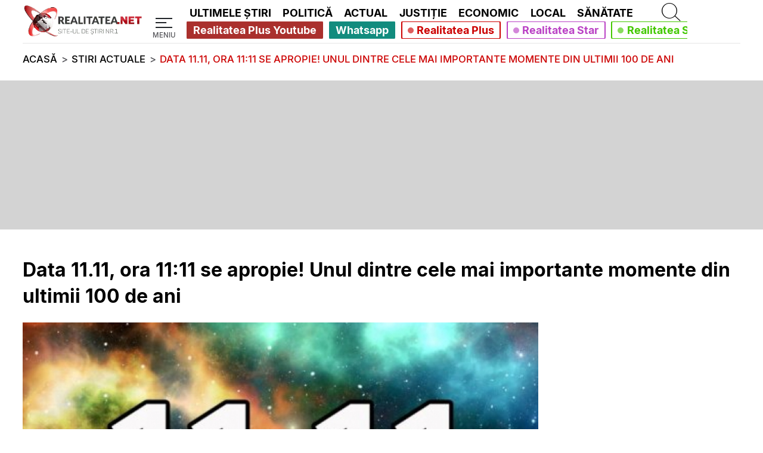

--- FILE ---
content_type: text/html; charset=UTF-8
request_url: https://www.realitatea.net/stiri/actual/data-11-11-ora-11-11-se-apropie-unul-dintre-cele-mai-importante-momente-din-ultimii-100-de-ani_5dcc9271406af85273d74eba
body_size: 47554
content:
<!DOCTYPE html>
<html lang="ro">
<head>
    <title>Data 11.11, ora 11:11 se apropie! Unul dintre cele mai importante momente din ultimii 100 de ani</title>

    <!--DNS PRECONNECT/PREFETCH START-->
                <link rel="preconnect" href="https://media.realitatea.net">
            <link rel="dns-prefetch" href="https://media.realitatea.net">
            <link rel="preconnect" href="https://securepubads.g.doubleclick.net/">    <!--DNS PRECONNECT/PREFETCH END-->

                <link rel="preload" as="image" href="https://media.realitatea.net/multimedia/logos/logo_alb_500.webp" imagesrcset="
        https://media.realitatea.net/multimedia/logos/logo_alb_100.webp 100w,
        https://media.realitatea.net/multimedia/logos/logo_alb_200.webp 200w,
        https://media.realitatea.net/multimedia/logos/logo_alb_300.webp 300w,
        https://media.realitatea.net/multimedia/logos/logo_alb_400.webp 400w,
        https://media.realitatea.net/multimedia/logos/logo_alb_500.webp 500w
    " imagesizes="
            (min-width: 1366px) 12.3vw,
            (min-width: 992px) 15.98vw,
            (min-width: 768px) 56.4vw,
            (min-width: 600px) 54vw,
            49.3vw
    ">
            <link rel="preload" as="font" href="/asset/icons/fa-solid-900.woff" type="font/woff" crossorigin>
            <link rel="preload" as="font" href="/asset/fonts/Inter-Light.woff2" type="font/woff2" crossorigin>
            <link rel="preload" as="font" href="/asset/fonts/Inter-Medium.woff2" type="font/woff2" crossorigin>
            <link rel="preload" as="font" href="/asset/fonts/Inter-Bold.woff2" type="font/woff2" crossorigin>
    <!--META START-->
                <meta charset="utf-8">
            <meta name="viewport" content="width=device-width, initial-scale=1">
            <meta name="referrer" content="origin-when-cross-origin">
            <meta http-equiv="X-UA-Compatible" content="IE=edge,chrome=1">
            <meta name="apple-mobile-web-app-title" content="Realitatea.NET">
            <meta name="application-name" content="Realitatea.NET">
            <meta property="fb:pages" content="410083270018">
            <meta property="fb:app_id" content="280149482402">
            <meta name="facebook-domain-verification" content="dxvi46j02qz6qt5iz9mzsmsakhfjb9">
            <meta name="generatedTime" content="22:20:58">
                        <meta name="twitter:card" content="summary">
            <meta name="twitter:creator" content="@realitatea">
            <meta name="twitter:site" content="@realitatea">
                        <meta name="robots" content="index, follow, max-snippet:-1, max-image-preview:large, max-video-preview:-1">
                        <meta name="title" content="Data 11.11, ora 11:11 se apropie! Unul dintre cele mai importante momente din ultimii 100 de ani">
            <meta name="description" content="11.11 si în general orice tine de orele 11 sunt momente încarcate de energie, 11 fiind numar maestru. 1111 sau 11/11 are o semnificatie spirituala speciala, deoarece 11 reprezinta trezirea spirituala si noi începuturi puternice. Stiati ca atunci când vedeti 11:11 pe ceas sau ca atractia deosebita pentru numarul 1111 indica o schimbare imediata, o reconectare sau mai degraba o realiniere spirituala a voastra? Poate fi vorba despre o idee noua sau despre o concluzie.">
            <meta name="keywords" content="ORA, data, 11.11, 11 noiembrie">
            <meta property="og:title" content="Data 11.11, ora 11:11 se apropie! Unul dintre cele mai importante momente din ultimii 100 de ani">
            <meta property="og:site_name" content="Realitatea.NET">
            <meta property="og:description" content="11.11 si în general orice tine de orele 11 sunt momente încarcate de energie, 11 fiind numar maestru. 1111 sau 11/11 are o semnificatie spirituala speciala, deoarece 11 reprezinta trezirea spirituala si noi începuturi puternice. Stiati ca atunci când vedeti 11:11 pe ceas sau ca atractia deosebita pentru numarul 1111 indica o schimbare imediata, o reconectare sau mai degraba o realiniere spirituala a voastra? Poate fi vorba despre o idee noua sau despre o concluzie.">
            <meta property="article:published_time" content="2018-11-08 16:26:40">
            <meta property="article:modified_time" content="2018-11-08 16:26:40">
            <meta property="article:author" content="Realitatea.NET">
            <meta property="article:tag" content="ORA, data, 11.11, 11 noiembrie">
            <meta property="og:type" content="article">
            <meta property="og:locale" content="ro_RO">
            <meta property="og:url" content="https://www.realitatea.net/stiri/actual/data-11-11-ora-11-11-se-apropie-unul-dintre-cele-mai-importante-momente-din-ultimii-100-de-ani_5dcc9271406af85273d74eba">
            <meta property="og:image" content="https://media.realitatea.net/multimedia/image/201811/w728/243552235253_27552500.jpg">
            <meta property="og:image:width" content="728">
            <meta property="og:image:height" content="410">    <!--META END-->

    <!-- Google Analytics tag (gtag.js) -->
    				<script async src="https://www.googletagmanager.com/gtag/js?id=G-4M3KL7XK8W"></script>
				<script>
						window.dataLayer = window.dataLayer || [];
						function gtag(){dataLayer.push(arguments);}
						gtag('js', new Date());
		
						gtag('config', 'G-4M3KL7XK8W');
				</script>
    <!-- Quantcast Choice. Consent Manager Tag v2.0 (for TCF 2.0) -->
    <!--    --><?//=Assets::insertQuantcastScript()?>
    <!-- End Quantcast Choice. Consent Manager Tag v2.0 (for TCF 2.0) -->

    <!--LINK START-->
                <link rel="amphtml" href="https://www.realitatea.net/amp/stiri/actual/data-11-11-ora-11-11-se-apropie-unul-dintre-cele-mai-importante-momente-din-ultimii-100-de-ani_5dcc9271406af85273d74eba">
            <link rel="canonical" href="https://www.realitatea.net/stiri/actual/data-11-11-ora-11-11-se-apropie-unul-dintre-cele-mai-importante-momente-din-ultimii-100-de-ani_5dcc9271406af85273d74eba">            <link rel="alternate" type="application/rss+xml" title="Realitatea.NET - Toate stirile [RSS]" href="https://rss.realitatea.net/homepage.xml" />
            <link rel="profile" href="https://www.w3.org/2005/10/profile">
            <link rel="manifest" href="/manifest.json">
            <link rel="icon" type="image/png" sizes="16x16" href="/favicon-16x16.png">
            <link rel="icon" type="image/png" sizes="32x32" href="/favicon-32x32.png">    <!--LINK END-->

    <!--ASSETS START -->
    <style>@font-face{font-family:"Realitatea Icons";font-style:normal;font-weight:900;font-display:block;src:url('/asset/icons/fa-solid-900.eot');src:url('/asset/icons/fa-solid-900.eot?#iefix') format("embedded-opentype"),url('/asset/icons/fa-solid-900.woff') format("woff"),url('/asset/icons/fa-solid-900.ttf') format("truetype")}.realitatea-icon,.realitatea-icon-solid{font-family:"Realitatea Icons";font-weight:900;font-style:normal}
.realitatea-p-article-container{display:grid;width:100%;margin-left:0;margin-right:0;grid-template-columns:1fr;grid-column-gap:0;grid-template-rows:auto auto auto auto auto auto 2fr auto auto auto auto;grid-template-areas:"advert-under-title" "title" "image" "permanent-position-under-image" "desc1" "advert-under-description" "day" "source" "listen" "advert-under-info" "desc2" "pozitie-in-article-partener" "pozitie-in-article-partener-2" "pozitie-in-article-partener-3" "advert-under-contents" "more" "pozitie-permanenta-articol-1" "pozitie-permanenta-articol-2" "side"}#permanent-position-after-image{grid-area:permanent-position-under-image}.realitatea-mobile-under-info{grid-area:advert-under-info}.realitatea-mobile-advert-under-contents{grid-area:advert-under-contents}.realitatea-advert-before-title{grid-area:advert-under-title}.realitatea-in-article-partner,.realitatea-in-article-partner-2,.realitatea-in-article-partner-3{width:calc(100% - calc(2 * var(--mobile-margin-width)));margin:0 var(--mobile-margin-width) 3vh}.realitatea-in-article-partner{grid-area:pozitie-in-article-partener}.realitatea-in-article-partner-2{grid-area:pozitie-in-article-partener-2}.realitatea-in-article-partner-3{grid-area:pozitie-in-article-partener-3}.realitatea-article-big-content .realitatea-in-article-partner h2{font-family:"Leitura Sans Grot 3",sans-serif !important;font-size:1.5em}.realitatea-in-article-partner span{font-family:"Leitura Sans Grot 2",sans-serif;font-size:1.5em}.realitatea-pozitie-permanenta-articol{width:100%;height:auto;margin:3vh 0}.realitatea-pozitie-permanenta-articol-1{grid-area:pozitie-permanenta-articol-1;//height:620px}.realitatea-pozitie-permanenta-articol-2{grid-area:pozitie-permanenta-articol-2;//height:480px;//display:none}.realitatea-mobile-advert-under-description{grid-area:advert-under-description;width:100%;margin:0 0 3vh 0}.realitatea-share-modal{display:none;justify-content:center;align-items:center;position:fixed;z-index:1;padding-top:100px;left:0;top:0;width:100vw;height:100vh;overflow:auto}.realitatea-share-modal-wrapper{background-color:rgba(0,0,0,0.7);height:100%;width:100%;position:absolute;z-index:6000}.realitatea-share-modal-content{background-color:#fefefe;margin:auto;padding:2vh;border:1px solid #888;width:50%;z-index:8000;position:absolute;text-align:center;display:flex;align-items:center;justify-content:center;flex-direction:column}.close{color:#aaa;float:right;font-weight:bold;right:2%;top:0;position:absolute}.close:hover,.close:focus{color:#000;text-decoration:none;cursor:pointer}.realitatea-share-modal-content>h1{font-size:2.5vw;color:var(--realitatea-black-text);font-family:'Leitura Sans Grot 2'}.realitatea-share-modal-content>ul{width:60%}.realitatea-share-modal-content>ul>li{margin-top:2vh;margin-bottom:2vh;border:1px solid transparent;border-radius:4px}.realitatea-share-modal-content>ul>li>a,.realitatea-share-modal-content>ul>li>button{font-size:2.1vw;color:var(--realitatea-white-text);font-family:'Leitura Sans Grot 1';line-height:170%;text-decoration:none}.realitatea-share-modal-content>ul>li>button{cursor:pointer;width:100%;display:flex;flex-direction:column;justify-content:center;align-items:center;background:#0ce;border:0}.realitatea-share-modal-content>ul>li.btn-facebook{background:#3b5998}.realitatea-share-modal-content>ul>li.btn-whatsapp{background:#25d366}.realitatea-share-modal-content>ul>li.btn-twitter{background:#00acee}.realitatea-share-modal-content>ul>li.btn-email{background:#ddd}.realitatea-share-modal-content>ul>li.btn-url{background:#0ce}.realitatea-share-modal-content>ul>li.btn-email>a{color:#444}.realitatea-p-article-container .realitatea-article-big>.article-box-title{grid-area:title;margin:3vh var(--mobile-margin-width)}.realitatea-p-article-container .realitatea-article-big>.realitatea-article-big-content{display:contents}.realitatea-p-article-container .realitatea-article-big .realitatea-p-article-image-and-description-and-articles-and-adverts{display:contents;margin-bottom:3vh}.realitatea-p-article-container .realitatea-article-big .realitatea-p-article-image-and-description{display:contents;width:100%}.realitatea-p-article-image-and-description>.image-box-gallery{display:flex;flex-direction:row}.realitatea-p-article-image-and-description>.image-box-gallery>.article-box-image:not(:nth-child(1)){display:none}.gallery-button{position:absolute;z-index:999;top:calc(50% - 1.5rem);background-color:rgba(0,0,0,0.8) !important;color:var(--realitatea-white-text) !important;border-radius:50% !important;padding:.375rem 1rem !important}.gallery-button::before{font-size:1.5rem !important}.gallery-button-left{left:2vw}.gallery-button-right{right:2vw}.realitatea-p-article-container .realitatea-article-big .article-box-image{grid-area:image;margin:0}.realitatea-p-article-container .realitatea-article-big .article-box-description{grid-area:desc1;margin:3vh var(--mobile-margin-width)}.realitatea-p-article-container .realitatea-article-big .article-box-description>p{color:var(--realitatea-black-text);font-size:5vw;font-family:"Leitura Sans Grot 3",sans-serif;line-height:150%}.realitatea-p-article-container .realitatea-article-big .article-box-description a{display:inline-flex}.realitatea-p-article-container .realitatea-article-big .article-box-description span{display:inline}.realitatea-p-article-container .realitatea-p-article-info-and-content{display:contents}.realitatea-p-article-container div.realitatea-p-article-info-and-content .article-box-info{display:contents;font-family:"Leitura Sans Grot 2",sans-serif;font-weight:bold;font-size:.8vw;color:var(--realitatea-muted-text)}.realitatea-p-article-container div.realitatea-p-article-info-and-content .article-box-info .article-box-info-time{grid-area:day;font-size:4vw;color:var(--realitatea-muted-text)}.realitatea-p-article-container div.realitatea-p-article-info-and-content .article-box-info>.article-box-author>*{padding:0}.realitatea-p-article-container div.realitatea-p-article-info-and-content .article-box-info .article-box-author{grid-area:source}.realitatea-p-article-container div.realitatea-p-article-info-and-content .article-box-info .article-box-author a{color:var(--realitatea-muted-text);text-decoration:underline;text-decoration-color:var(--realitatea-red)}.realitatea-p-article-container div.realitatea-p-article-info-and-content .article-box-info .realitatea-article-buttons{grid-area:listen;display:flex;flex-direction:column;margin-bottom:2vh}.realitatea-p-article-container div.realitatea-p-article-info-and-content .article-box-info .realitatea-article-buttons>button:nth-of-type(2){display:none}.realitatea-p-article-container .realitatea-article-big-content .realitatea-article-tags-container{grid-area:more;display:flex;flex-direction:column;width:100%;align-items:normal;flex-wrap:nowrap;padding-right:var(--mobile-margin-width);padding-left:var(--mobile-margin-width);margin:1vh 0 0}.realitatea-article-tags-container:before,.realitatea-article-tags-container:after,.realitatea-article-tags-container>div:nth-of-type(1):after{background:var(--realitatea-hr-gray);content:"";height:.1vh;width:100%}.realitatea-article-tags-container>div:nth-of-type(1){display:flex;flex-direction:column}.realitatea-article-tags-container>div:nth-of-type(1):after{margin-top:2vh;margin-bottom:2vh}.realitatea-p-article-container .realitatea-article-tags-container>div:nth-of-type(1) a{color:var(--realitatea-black-text);text-decoration:underline;text-decoration-color:var(--realitatea-red);line-height:150%}.realitatea-article-tags-container:before{margin-bottom:2vh;margin-top:1vh}.realitatea-article-tags-container:after{margin-top:2vh;margin-bottom:1vh}.realitatea-p-article-container .realitatea-article-big-content .realitatea-article-tags-container .realitatea-article-tags-lines{font-size:6vw;width:100%}.realitatea-p-article-container .realitatea-aside-content{display:contents;width:100%}.realitatea-aside-content-sticky-advert{height:100%;display:grid;grid-template-columns:100%;grid-template-rows:min-content 3vh minmax(0,auto) 3vh;grid-template-areas:"side" "." "advert" "."}.realitatea-aside-content-sticky-advert>div:nth-of-type(1){display:flex !important;align-items:center;justify-content:center;position:relative;height:100%;grid-area:advert;width:100%}.realitatea-p-article-container .realitatea-aside-content .realitatea-p-article-most-readed-block{grid-area:side;width:100%;display:flex;flex-direction:column;flex:min-content}.realitatea-p-article-container div.realitatea-p-article-info-and-content .article-box-content{grid-area:desc2;width:100%;color:var(--realitatea-black-text);font-size:1.1vw;line-height:1.7vw;font-family:"Leitura Sans Grot 2",sans-serif}.realitatea-p-article-container div.realitatea-p-article-info-and-content .article-box-content>*{margin-bottom:15px;margin-left:var(--mobile-margin-width);margin-right:var(--mobile-margin-width);max-width:calc(100% - calc(2 * var(--mobile-margin-width))) !important}.realitatea-p-article-container div.realitatea-p-article-info-and-content .article-box-content *:not(.realitatea-add *){font-size:5vw;line-height:150%;word-break:break-word;font-family:"Leitura Sans Grot 2",sans-serif;white-space:normal;max-width:100%}.realitatea-p-article-container div.realitatea-p-article-info-and-content .article-box-content .realitatea-article-content-box strong{font-family:"Leitura Sans Grot 3",sans-serif;font-size:5.2vw}.realitatea-p-article-container div.realitatea-p-article-info-and-content .article-box-content .realitatea-article-content-box h2{font-size:6vw;margin-top:2vh;margin-bottom:2vh;font-family:"Leitura Sans Grot 3",sans-serif}.realitatea-p-article-container div.realitatea-p-article-info-and-content .article-box-content .realitatea-article-content-box h3{font-size:5.7vw;margin-top:1vh;margin-bottom:1vh;font-family:"Leitura Sans Grot 3",sans-serif}.realitatea-p-article-container div.realitatea-p-article-info-and-content .article-box-content .realitatea-article-content-box h4{font-size:5.4vw;margin-top:1vh;margin-bottom:1vh;font-family:"Leitura Sans Grot 3",sans-serif}.realitatea-p-article-container div.realitatea-p-article-info-and-content .article-box-content iframe{max-width:100%}.realitatea-p-article-container div.realitatea-p-article-info-and-content .article-box-info>div{margin-left:var(--mobile-margin-width);margin-right:var(--mobile-margin-width);margin-bottom:1vh}.realitatea-p-article-container div.realitatea-p-article-info-and-content .article-box-info .article-box-author>span{font-size:4vw;color:var(--realitatea-muted-text);margin-bottom:1vh}.realitatea-p-article-container div.realitatea-p-article-info-and-content .article-box-info .realitatea-article-buttons>button>span{padding:.5vh 0;font-family:"Leitura Sans Grot 2",sans-serif;font-size:5vw}.realitatea-p-article-container div.realitatea-p-article-info-and-content .article-box-info .realitatea-article-buttons>button{margin:1vh 0}.realitatea-p-article-container div.realitatea-p-article-info-and-content .article-box-info .realitatea-article-buttons>.btn-listen-red{background-color:var(--realitatea-red);border-color:var(--realitatea-red);color:var(--realitatea-white-text)}.realitatea-p-article-container div.realitatea-p-article-info-and-content .article-box-info .realitatea-article-buttons>.btn-listen-red:hover{background-color:var(--realitatea-white-text);color:var(--realitatea-red)}.realitatea-p-article-container div.realitatea-p-article-info-and-content .article-box-info .realitatea-article-buttons>.btn-share:hover{color:var(--realitatea-white-text)}.realitatea-p-article-container div.realitatea-p-article-info-and-content .article-box-info .realitatea-article-buttons>.btn-outline-dark{color:#343a40;border-color:#343a40}.realitatea-p-article-container .realitatea-article-tags-heading{font-family:"Leitura Sans Grot 2",sans-serif;font-size:6vw;color:var(--realitatea-black-text)}.realitatea-p-article-container .realitatea-article-tag{color:var(--realitatea-black-text);font-size:5vw;font-family:"Leitura Sans Grot 1",sans-serif;text-decoration:underline;text-decoration-color:var(--realitatea-red);line-height:150%}.realitatea-p-article-most-readed-block-heading{text-align:center;padding-left:var(--mobile-margin-width);padding-right:var(--mobile-margin-width);margin-bottom:4vh;font-family:"Leitura Sans Grot 3",sans-serif;font-size:13vw;color:var(--realitatea-black-text);display:flex;flex-direction:column}.realitatea-p-article-most-readed-block-article{display:flex;flex-direction:column;justify-content:space-between;margin-left:var(--mobile-margin-width);margin-right:var(--mobile-margin-width)}.realitatea-p-article-most-readed-block-article-content{display:contents}.realitatea-p-article-most-readed-block-article .article-box-image{width:100%;display:flex;align-items:center;justify-content:center}.realitatea-p-article-most-readed-block-article .article-box-image figure{width:100%}.realitatea-p-article-most-readed-block article::after{display:none;content:"";height:.1vh;background-color:var(--realitatea-hr-gray);width:calc(100% - 2 * var(--mobile-margin-width));margin:3vh var(--mobile-margin-width)}.realitatea-p-article-most-readed-block-heading:after{content:"";height:.5vh;background-color:var(--realitatea-red);width:100%;margin-top:3vh;margin-bottom:2vh;padding-left:var(--mobile-margin-width);padding-right:var(--mobile-margin-width)}.realitatea-top-partner-articles{display:flex;flex-direction:column}.realitatea-top-partner-articles *,.realitatea-after-content-partner-articles *{margin:0 !important}.realitatea-top-partner-articles:before,.realitatea-top-partner-articles:after{background:var(--realitatea-hr-gray);content:"";height:.1vh;width:100%;margin-bottom:1vh;margin-top:1vh}.realitatea-after-content-partner-articles{display:flex;flex-direction:column}.realitatea-after-content-partner-articles:before{background:var(--realitatea-hr-gray);content:"";height:.1vh;width:100%;margin-bottom:1vh;margin-top:1vh}.realitatea-top-partner-articles.realitatea-partners>article>div.article-box-title>a>span,.realitatea-after-content-partner-articles.realitatea-partners>article>div.article-box-title>a>span{font-size:4.4vw}#digital-atelier-mobile,#digital-atelier-desktop{position:relative;z-index:10}@media only screen and (min-width:600px){.realitatea-p-article-container .realitatea-article-big .article-box-description>p{font-size:4.2vw}.realitatea-p-article-container div.realitatea-p-article-info-and-content .article-box-info .article-box-info-time{font-size:3.2vw}.realitatea-p-article-container div.realitatea-p-article-info-and-content .article-box-info .article-box-author>span{font-size:3.2vw}.realitatea-p-article-container .realitatea-article-big-content .realitatea-article-tags-container .realitatea-article-tags-lines{font-size:4.2vw}.realitatea-p-article-container div.realitatea-p-article-info-and-content .article-box-info .realitatea-article-buttons>button>span{font-size:5vw}.realitatea-p-article-container div.realitatea-p-article-info-and-content .article-box-content *:not(.realitatea-add *){font-size:4.2vw}.realitatea-p-article-container div.realitatea-p-article-info-and-content .article-box-content .realitatea-article-content-box h2{font-size:5vw}.realitatea-p-article-container div.realitatea-p-article-info-and-content .article-box-content .realitatea-article-content-box h3{font-size:4.7vw}.realitatea-p-article-container div.realitatea-p-article-info-and-content .article-box-content .realitatea-article-content-box h4{font-size:4.6vw}.realitatea-p-article-container div.realitatea-p-article-info-and-content .article-box-content .realitatea-article-content-box strong{font-size:4.5vw}.realitatea-p-article-container .realitatea-article-tags-heading{font-size:5vw}.realitatea-p-article-container .realitatea-article-tag{font-size:4.2vw}.realitatea-p-article-most-readed-block-heading{font-size:10vw}.realitatea-top-partner-articles.realitatea-partners>article>div.article-box-title>a>span,.realitatea-after-content-partner-articles.realitatea-partners>article>div.article-box-title>a>span{font-size:3.8vw}}@media only screen and (min-width:768px){.realitatea-p-article-container .realitatea-article-big .article-box-description>p{font-size:3.4vw}.realitatea-p-article-container div.realitatea-p-article-info-and-content .article-box-info .article-box-info-time{font-size:2.5vw}.realitatea-p-article-container div.realitatea-p-article-info-and-content .article-box-info .article-box-author>span{font-size:2.5vw}.realitatea-p-article-container .realitatea-article-big-content .realitatea-article-tags-container .realitatea-article-tags-lines{font-size:3.4vw}.realitatea-p-article-container div.realitatea-p-article-info-and-content .article-box-info .realitatea-article-buttons>button>span{font-size:4vw}.realitatea-p-article-container div.realitatea-p-article-info-and-content .article-box-content *:not(.realitatea-add *){font-size:3.4vw}.realitatea-p-article-container div.realitatea-p-article-info-and-content .article-box-content .realitatea-article-content-box h2{font-size:4vw}.realitatea-p-article-container div.realitatea-p-article-info-and-content .article-box-content .realitatea-article-content-box h3{font-size:3.8vw}.realitatea-p-article-container div.realitatea-p-article-info-and-content .article-box-content .realitatea-article-content-box h4{font-size:3.7vw}.realitatea-p-article-container div.realitatea-p-article-info-and-content .article-box-content .realitatea-article-content-box strong{font-size:3.5vw}.realitatea-p-article-container .realitatea-article-tags-heading{font-size:4vw}.realitatea-p-article-container .realitatea-article-tag{font-size:3.4vw}.realitatea-p-article-most-readed-block-heading{font-size:8vw}.realitatea-top-partner-articles.realitatea-partners>article>div.article-box-title>a>span,.realitatea-after-content-partner-articles.realitatea-partners>article>div.article-box-title>a>span{font-size:3vw}}@media only screen and (min-width:992px){.realitatea-pozitie-permanenta-articol-1,.realitatea-pozitie-permanenta-articol-2{//padding-top:31.33%;//width:100% !important;//position:relative;//height:auto !important}.realitatea-pozitie-permanenta-articol-2>iframe{//position:absolute !important;//top:0;//left:0}.realitatea-pozitie-permanenta-articol-1>iframe{//position:absolute !important;//top:0;//left:0}.realitatea-article-big-content .realitatea-mobile-advert-under-description{width:0;height:0;margin:0}.realitatea-in-article-partner,.realitatea-in-article-partner-2,.realitatea-in-article-partner-3{margin:0 0 3vh}.realitatea-in-article-partner span{font-size:2em}.realitatea-p-article-container{display:grid;width:calc(100% - calc(2 * var(--margin-width)));margin-left:var(--margin-width);margin-right:var(--margin-width);grid-template-columns:calc(100% - calc(300px + 3vw)) 300px;grid-column-gap:3vw;grid-template-rows:auto;grid-template-areas:"title   title" "advert-under-title advert-under-title" "article aside" "pozitie-permanenta-articol-1 pozitie-permanenta-articol-1" "pozitie-permanenta-articol-2 pozitie-permanenta-articol-2"}.realitatea-p-article-container .realitatea-article-big>.article-box-title{grid-area:title;margin:3vh 0}.realitatea-p-article-container .realitatea-article-big>.realitatea-article-big-content{display:block;grid-area:article}.realitatea-p-article-container .realitatea-article-big .article-box-description{grid-area:auto;margin:5vh 0 0}.realitatea-p-article-container .realitatea-article-big .article-box-description>p{font-size:2.1vw}.realitatea-p-article-container .realitatea-article-big .article-box-image{grid-area:auto}.realitatea-p-article-container .realitatea-aside-content{display:flex;flex-direction:column;flex-grow:1;grid-area:aside;max-height:100%}.realitatea-p-article-title{font-family:"Leitura Sans Grot 3",sans-serif}.realitatea-p-article-description{font-family:"Leitura Sans Grot 2",sans-serif}.realitatea-p-article-content{width:calc(97% - calc(300px))}.realitatea-p-article-aside{width:300px;margin-left:3vw;display:flex;flex-direction:column;align-items:flex-end}.realitatea-p-article-container .realitatea-article-big .realitatea-p-article-image-and-description-and-articles-and-adverts{display:flex;flex-direction:row;margin-bottom:1vh}.realitatea-p-article-container .realitatea-article-big .realitatea-p-article-image-and-description{display:block}.realitatea-p-article-container div.realitatea-p-article-info-and-content{display:flex;flex-direction:column;justify-content:space-between;margin-bottom:5vh}.realitatea-p-article-container div.realitatea-p-article-info-and-content .article-box-content{grid-area:auto}.realitatea-p-article-container div.realitatea-p-article-info-and-content .article-box-content *:not(.realitatea-add *){font-size:2vw}.realitatea-p-article-container div.realitatea-p-article-info-and-content .article-box-content *:not(.realitatea-add *):not(.realitatea-partners-news *){margin:1vh 0}.realitatea-p-article-container div.realitatea-p-article-info-and-content .article-box-content .realitatea-article-content-box h2{font-size:2.5vw}.realitatea-p-article-container div.realitatea-p-article-info-and-content .article-box-content .realitatea-article-content-box h3{font-size:2.3vw}.realitatea-p-article-container div.realitatea-p-article-info-and-content .article-box-content .realitatea-article-content-box h4{font-size:2.2vw}.realitatea-p-article-container div.realitatea-p-article-info-and-content .article-box-content .realitatea-article-content-box strong{font-size:2.1vw}.realitatea-p-article-container .realitatea-article-big-content .realitatea-article-tags-container{grid-area:auto;display:flex;flex-direction:row;align-items:center;padding:0;flex-wrap:wrap;line-height:2.5vw;margin:5vh 0 0}.realitatea-p-article-container .realitatea-article-tags-heading{font-family:"Leitura Sans Grot 3",sans-serif;font-size:2.7vw;margin:0 3vw 0 0}.realitatea-p-article-container .realitatea-article-big-content .realitatea-article-tags-container .realitatea-article-tags-lines{font-size:100%;width:auto}.realitatea-p-article-container .realitatea-article-tag{font-size:2.1vw}.realitatea-p-article-most-readed-block-article{margin:0}.realitatea-p-article-most-readed-block-article-content{padding:0}.realitatea-p-article-most-readed-block-article .article-box-image{width:100%}.realitatea-p-article-most-readed-block article{padding:1vh 0;display:flex;flex-direction:column}.realitatea-p-article-most-readed-block-heading:after{height:.3vh;background-color:var(--realitatea-red);margin:.1vh 0}.realitatea-p-article-most-readed-block-heading{padding:0;font-size:2.3vw;text-align:left;margin-bottom:0}.realitatea-p-article-most-readed-block article::after{display:block;content:unset;height:.1vh;background-color:var(--realitatea-hr-gray);width:100%;margin:2vh 0 0}.realitatea-p-article-container .realitatea-aside-content .realitatea-p-article-most-readed-block{grid-area:most-readed-articles;padding:0}.realitatea-p-article-container div.realitatea-p-article-info-and-content .article-box-info{display:grid;grid-template-rows:.5fr .5fr;grid-template-columns:repeat(2,1fr);grid-template-areas:"time button-listen" "author button-share";margin-bottom:1vh}.realitatea-p-article-container div.realitatea-p-article-info-and-content .article-box-info>div{padding:0 0 .5vh;margin:0}.realitatea-p-article-container div.realitatea-p-article-info-and-content .article-box-info .article-box-info-time{grid-area:time;font-size:1.75vw;display:flex;align-items:center}.realitatea-p-article-container div.realitatea-p-article-info-and-content .article-box-info>.article-box-author>*{padding:.5vh 0}.realitatea-p-article-container div.realitatea-p-article-info-and-content .article-box-info .article-box-author{grid-area:author;display:flex;flex-direction:column;justify-content:space-between}.realitatea-p-article-container div.realitatea-p-article-info-and-content .article-box-info .article-box-author>span{font-size:1.75vw;margin-bottom:0}.realitatea-p-article-container div.realitatea-p-article-info-and-content .article-box-info .realitatea-article-buttons{display:contents;margin-top:0}.realitatea-p-article-container div.realitatea-p-article-info-and-content .article-box-info .realitatea-article-buttons>button>span{font-size:1.75vw}.realitatea-p-article-container div.realitatea-p-article-info-and-content .article-box-info .realitatea-article-buttons>.btn-listen-red{grid-area:button-listen}.realitatea-p-article-container div.realitatea-p-article-info-and-content .article-box-info .realitatea-article-buttons>button:nth-of-type(3){display:block;grid-area:button-share}.realitatea-aside-content-sticky-advert{height:100%;display:grid;grid-template-columns:300px;grid-template-rows:minmax(600px,auto) 3vh min-content;grid-template-areas:"advert" "." "most-readed-articles"}.realitatea-aside-content-sticky-advert>div:nth-of-type(1){display:flex !important;align-items:flex-start !important;position:relative;height:100%;grid-area:advert}.realitatea-aside-content-sticky-advert>div:nth-of-type(1)>div{position:sticky;top:10vh}.realitatea-top-partner-articles.realitatea-partners>article>div.article-box-title>a>span,.realitatea-after-content-partner-articles.realitatea-partners>article>div.article-box-title>a>span{font-size:1.8vw}}@media only screen and (min-width:1366px){.realitatea-p-article-container{display:grid;max-width:989px;margin-left:calc(calc((100vw - 989px) / 2));margin-right:calc(calc((100vw - 989px) / 2));grid-template-columns:calc(100% - calc(300px + 3vw)) 300px;grid-column-gap:3vw;grid-template-rows:auto;grid-template-areas:"title   title" "advert-under-title advert-under-title" "article aside" "pozitie-permanenta-articol-1 pozitie-permanenta-articol-1" "pozitie-permanenta-articol-2 pozitie-permanenta-articol-2"}.realitatea-share-modal-content{width:30%}.realitatea-share-modal-content>h1{font-size:1.5vw}.realitatea-share-modal-content>ul{width:50%}.realitatea-share-modal-content>ul>li>a,.realitatea-share-modal-content>ul>li>button{font-size:1vw}.realitatea-p-article-container .realitatea-article-big .article-box-description>p{font-size:1.25vw}.realitatea-p-article-container div.realitatea-p-article-info-and-content .article-box-content *:not(.realitatea-add *){font-size:1.1vw}.realitatea-p-article-container div.realitatea-p-article-info-and-content .article-box-content .realitatea-article-content-box h2{font-size:1.4vw}.realitatea-p-article-container div.realitatea-p-article-info-and-content .article-box-content .realitatea-article-content-box h3{font-size:1.3vw}.realitatea-p-article-container div.realitatea-p-article-info-and-content .article-box-content .realitatea-article-content-box h4{font-size:1.2vw}.realitatea-p-article-container div.realitatea-p-article-info-and-content .article-box-content .realitatea-article-content-box strong{font-size:1.2vw}.realitatea-p-article-container .realitatea-article-tags-heading{font-size:1.5vw}.realitatea-p-article-container .realitatea-article-big-content .realitatea-article-tags-container .realitatea-article-tags-lines{font-size:100%}.realitatea-p-article-container .realitatea-article-tag{font-size:1.25vw}.realitatea-p-article-most-readed-block-heading{font-size:1.4vw}.realitatea-p-article-container div.realitatea-p-article-info-and-content .article-box-info .article-box-info-time{font-size:1vw}.realitatea-p-article-container div.realitatea-p-article-info-and-content .article-box-info .article-box-author>span{font-size:1vw}.realitatea-p-article-container div.realitatea-p-article-info-and-content .article-box-info .realitatea-article-buttons>button>span{font-size:1.1vw}.realitatea-top-partner-articles.realitatea-partners>article>div.article-box-title>a>span,.realitatea-after-content-partner-articles.realitatea-partners>article>div.article-box-title>a>span{font-size:1vw}}@media only screen and (min-width:1920px){.realitatea-p-article-container{max-width:1390px;margin-left:calc(calc((100vw - 1390px) / 2));margin-right:calc(calc((100vw - 1390px) / 2))}}@media only screen and (min-width:3840px){.realitatea-p-article-container{max-width:2780px;margin-left:calc(calc((100vw - 2780px) / 2));margin-right:calc(calc((100vw - 2780px) / 2))}}
.realitatea-comment-section{display:flex;flex-direction:column;margin:0 var(--mobile-margin-width) 7.5vh}.realitatea-comment-delete-button{margin-top:.5em}#realitatea-article-id{display:none}.realitatea-replies-arrow.realitatea-icon-solid-angle-down{font-size:1.5em}.realitatea-comment-reply-to::before{font-family:"Realitatea Icons";color:var(--realitatea-red);content:"\f30b";font-size:5vw;margin-right:.5em;margin-left:.5em}.realitatea-reply-component{display:flex;flex-direction:row}.realitatea-comment-section .realitatea-comment-heading span{font-family:"Leitura Sans Grot 3",sans-serif;font-size:1.5em;color:var(--realitatea-black-text);margin-bottom:.5em}.realitatea-comment-section .realitatea-comment-heading.big-heading span{margin-top:1em}.realitatea-comment-component,.realitatea-reply-component{display:grid;grid-template-rows:.5fr auto .5fr;grid-template-columns:.05fr auto;grid-template-areas:"logo heading" "text text" "buttons buttons"}.realitatea-comment,.realitatea-reply{grid-area:text;margin-bottom:.5em}.realitatea-comment-contains,.realitatea-reply-contains{display:contents}.realitatea-comment-replies{display:flex;flex-direction:column;margin-left:10vw}.realitatea-comment-section hr,.realitatea-reply-contains hr{background:var(--realitatea-hr-gray);content:"";height:.1vh;width:100%}.realitatea-comment-details,.realitatea-reply-details{display:flex;flex-direction:column;grid-area:heading;margin-left:1em;margin-bottom:.5em}.realitatea-comment-details span,.realitatea-reply-details span{display:flex;flex-direction:row;align-items:center;color:var(--realitatea-black-text);font-size:1.3em;font-family:"Leitura Sans Grot 3",sans-serif;margin-bottom:.2em}.realitatea-comment-details span,.realitatea-reply-details span{color:var(--realitatea-muted-text);font-size:1.1em;font-family:"Leitura Sans Grot 2",sans-serif}.realitatea-comment span,.realitatea-reply span{color:var(--realitatea-black-text);font-size:1.2em;font-family:"Leitura Sans Grot 2",sans-serif;line-height:var(--realitatea-line-height)}.realitatea-comment-answer{grid-area:buttons;display:flex;flex-direction:column}.realitatea-comment-show-replies{display:flex;flex-direction:row;justify-content:center;align-items:center;margin-bottom:.5em}.realitatea-comment-replies-block[data-show-replies]{display:none}.realitatea-replies-arrow-rot{transition:transform 1s}.realitatea-comment-show-replies span{margin-left:.5em}.realitatea-comment-answer button,.realitatea-comment-show-replies{background-color:var(--realitatea-red);border:1px solid var(--realitatea-red);border-radius:.5em;cursor:pointer}.realitatea-comment-answer button span,.realitatea-comment-show-replies span{color:var(--realitatea-white-text);font-size:1.3em;font-family:"Leitura Sans Grot 2",sans-serif;line-height:var(--realitatea-line-height)}.realitatea-comment-user,.realitatea-comment-user{grid-area:logo}.realitatea-comment-user-icon{font-family:"Realitatea Icons";font-weight:900;font-style:normal;font-size:3em}.realitatea-comment-user-icon::before{content:"\f007"}.realitatea-comment-form{display:flex;flex-direction:row;position:relative;margin-top:1em}.realitatea-comment-form textarea{width:85%;font-family:'Leitura Sans Grot 2',sans-serif;font-size:1.3em;padding:.5em}.realitatea-comment-form-button{position:absolute;right:0;outline:0;border:0;cursor:pointer;top:calc(50% - 3.5vw);background:0}.realitatea-comment-group{display:none}.realitatea-comment-group[data-group="block"]{display:block;margin-top:.5em}.realitatea-comment-show-replies .realitatea-icon-solid-angle-down:before{content:"\f107";font-family:"Realitatea Icons"}.realitatea-comment-modal{display:none;justify-content:center;align-items:center;position:fixed;z-index:10000;left:0;top:0;width:100vw;height:100vh;overflow-y:scroll}.realitatea-comment-modal-wrapper{background-color:rgba(0,0,0,0.7);height:100%;width:100%;position:absolute;z-index:6000}.realitatea-comment-modal-content{background-color:#fefefe;border:1px solid #888;width:100%;height:100%;z-index:8000;position:relative;text-align:center;display:flex;align-items:center;flex-direction:column;padding-top:5vh;padding-bottom:5vh;padding-left:var(--mobile-margin-width);padding-right:var(--mobile-margin-width)}.realitatea-comment-modal-form{width:100%;margin-left:var(--mobile-margin-width);margin-right:var(--mobile-margin-width);display:flex;flex-direction:column}.realitatea-comment-modal-send-alert{color:var(--realitatea-muted-text);font-size:1em}#realitatea-close-comment{top:2%}.realitatea-comment-load-button,.realitatea-comment-form-submit{display:block;text-align:center;padding:1vh;text-decoration:none;font-size:1.2em;transition-duration:.4s;cursor:pointer;font-family:"Leitura Sans Grot 2",sans-serif;background-color:white;color:var(--realitatea-red);border:2px solid var(--realitatea-white-text);border-bottom:2px solid var(--realitatea-red);margin:1em 0 0}.realitatea-comment-form-submit{background-color:var(--realitatea-red);border:2px solid var(--realitatea-red);color:white}.realitatea-comment-load-button:hover{border:2px solid var(--realitatea-red);background-color:var(--realitatea-red);color:var(--realitatea-white-text)}.realitatea-comment-form-submit:hover{background-color:white;color:var(--realitatea-red);border:2px solid var(--realitatea-red)}.realitatea-comment-modal #send-comment{color:var(--realitatea-black-text);font-family:"Leitura Sans Grot 2",sans-serif;font-size:1.3em;line-height:var(--realitatea-line-height)}.realitatea-comment-modal ul{margin-top:1.5em;display:flex;flex-direction:column;justify-content:flex-start;align-items:flex-start;text-align:initial}.realitatea-comment-modal ul li{line-height:var(--realitatea-line-height);color:var(--realitatea-black-text);font-family:"Leitura Sans Grot 2",sans-serif;width:100%;display:flex;flex-direction:column}.realitatea-comment-modal ul li label{font-size:1.1em}.realitatea-comment-modal ul li input{margin-bottom:.5vh;margin-top:.5vh;background:transparent;border:0;border-bottom:2px solid var(--realitatea-black-text);font-size:1.3em;width:100%}.realitatea-comment-modal ul li textarea{margin-bottom:2vh;margin-top:.5vh;font-size:1.3em;width:100%;font-family:'Leitura Sans Grot 2',sans-serif;padding-top:.5em}.realitatea-comment-form-send::before{content:"\f1d8"}.realitatea-comment-form-send{font-size:7vw}.realitatea-comment-modal-error-text{font-family:'Leitura Sans Grot 2',sans-serif;margin-bottom:1.5vh;font-size:1.2em;color:var(--realitatea-red)}@media only screen and (min-width:600px){.realitatea-comment-form-send{font-size:6vw}.realitatea-comment-form-button{top:calc(50% - 3vw)}.realitatea-comment-section .realitatea-comment-heading span{font-size:2em}.realitatea-comment-details span,.realitatea-reply-details span{font-size:1.5em}.realitatea-comment-details span,.realitatea-reply-details span{font-size:1.3em}.realitatea-comment span,.realitatea-reply span{font-size:1.5em}.realitatea-comment-answer button span,.realitatea-comment-show-replies span{font-size:1.5em}.realitatea-comment-modal ul li label{font-size:1.3em}.realitatea-comment-modal ul li input{font-size:1.5em}.realitatea-comment-modal #send-comment{font-size:1.5em}.realitatea-comment-modal-send-alert{font-size:1.2em}}@media only screen and (min-width:768px){.realitatea-comment-form-send{font-size:5vw}.realitatea-comment-form-button{top:calc(50% - 2.5vw)}}@media only screen and (min-width:992px){.realitatea-comment-delete-button{margin-top:0;margin-left:1em}.realitatea-comment-form-send{font-size:3vw}.realitatea-comment-form-button{top:calc(50% - 1.5vw)}.realitatea-comment-modal-content{width:50%;height:auto;padding-top:3vh;padding-bottom:3vh}.realitatea-comment-section .realitatea-comment-heading span{font-size:1.5em}.realitatea-comment-modal-form{width:60%;margin:0}.realitatea-comment-component,.realitatea-reply-component{display:flex;flex-direction:row;grid-template-rows:unset;grid-template-columns:unset;grid-template-areas:unset}.realitatea-comment,.realitatea-reply{grid-area:auto}.realitatea-comment-details,.realitatea-reply-details{grid-area:auto}.realitatea-comment-user,.realitatea-comment-user{grid-area:auto}.realitatea-comment-section{margin:0 0 7.5vh}.realitatea-comment-replies{margin-left:4.5vw}.realitatea-comment-contains,.realitatea-reply-contains{display:flex;flex-direction:column;margin-left:1em}.realitatea-comment-details,.realitatea-reply-details{flex-direction:row;align-items:center;margin-left:0}.realitatea-comment{margin-bottom:.5em}.realitatea-comment-details span,.realitatea-reply-details span{margin-left:.5em;font-size:1.1em}.realitatea-comment-answer{flex-direction:row;grid-area:auto}.realitatea-comment-details span,.realitatea-reply-details span{font-size:1.3em;margin-bottom:0}.realitatea-comment-reply-to::before{font-size:1.5vw;margin-right:.5vw;margin-left:.5vw}.realitatea-comment-form-button{top:calc(50% - .75vw);right:2%}#realitatea-close-comment{top:0}.realitatea-comment span,.realitatea-reply span{font-size:1.2em}.realitatea-comment-answer button span,.realitatea-comment-show-replies span{font-size:1.3em}.realitatea-comment-modal ul li label{font-size:1.1em}.realitatea-comment-modal ul li input{font-size:1.3em}.realitatea-comment-modal #send-comment{font-size:1.3em}.realitatea-comment-modal-send-alert{color:var(--realitatea-muted-text);font-size:1em}}@media only screen and (min-width:1366px){.realitatea-comment-form-send{font-size:2.1vw}.realitatea-comment-form-button{top:calc(50% - 1.05vw)}}
main{overflow:hidden}*:focus{outline:0}.fit-content-img-container{position:relative;width:100%;padding-top:56.25%;display:block;outline:0}.fit-content-img{position:absolute;width:100%;top:0;left:0;height:100%;object-fit:cover}:root{--realitatea-red:#c00;--realitatea-yellow:#ffc400;--realitatea-white-text:#fff;--realitatea-black-text:#000;--realitatea-muted-text:#545459;--realitatea-hr-gray:rgba(0,0,0,0.2);--realitatea-gray-text:#1d1b27;--margin-width:calc(23% * 0.6);--realitatea-navbar-black:#191721;--margin-width-vw:calc(23vw * 0.6);--mobile-margin-width:3%;--realitatea-margin-fr:.5705fr;--realitatea-margin-width-grid:23%;--realitatea-line-height:1.5;--realitatea-big-line-height:1.3}html,body{min-height:100%;max-width:100%}html,body,div,span,applet,object,iframe,h1,h2,h3,h4,h5,h6,p,blockquote,pre,a,abbr,acronym,address,big,cite,code,del,dfn,em,img,ins,kbd,q,s,samp,small,strike,strong,sub,sup,tt,var,b,u,i,center,dl,dt,dd,ol,ul,li,fieldset,form,label,legend,table,caption,tbody,tfoot,thead,tr,th,td,article,aside,canvas,details,embed,figure,figcaption,footer,header,hgroup,menu,nav,output,ruby,section,summary,time,mark,audio,video{margin:0;padding:0;border:0;font-size:100%;font:inherit;vertical-align:baseline}a{text-decoration:none}article,aside,details,figcaption,figure,footer,header,hgroup,menu,nav,section{display:block}body{line-height:1;font-size-adjust:.45}ol,ul{list-style:none}a:hover{color:var(--realitatea-red);text-decoration:underline}h1,h2,h3,h4,h5,h6{line-height:1.2}@font-face{font-family:'Leitura Sans Grot 1';font-style:normal;font-weight:400;src:local('Inter'),url('/asset/fonts/Inter-Light.woff2') format('woff2'),url('/asset/fonts/Inter-Light.ttf') format('truetype'),url('/asset/fonts/Inter-Light.otf') format('opentype');font-display:fallback}@font-face{font-family:'Leitura Sans Grot 2';font-style:normal;font-weight:500;src:local('Inter'),url('/asset/fonts/Inter-Medium.woff2') format('woff2'),url('/asset/fonts/Inter-Medium.ttf') format('truetype'),url('/asset/fonts/Inter-Medium.otf') format('opentype');font-display:fallback}@font-face{font-family:'Leitura Sans Grot 3';font-style:normal;font-weight:600;src:local('Inter'),url('/asset/fonts/Inter-Bold.woff2') format('woff2'),url('/asset/fonts/Inter-Bold.ttf') format('truetype'),url('/asset/fonts/Inter-Bold.otf') format('opentype');font-display:fallback}@font-face{font-family:'Leitura Sans Grot 4';font-style:normal;font-weight:600;src:local('Inter'),url('/asset/fonts/Inter-Bold.woff2') format('woff2'),url('/asset/fonts/Inter-Bold.ttf') format('truetype'),url('/asset/fonts/Inter-Bold.otf') format('opentype');font-display:fallback}*,::after,::before{box-sizing:border-box}figure{margin:0 !important}hr{border:0;border-top:1px solid rgba(0,0,0,.1)}.container-default-realitatea{background:#c00;margin:0 0 3vh;padding:1vh 2vw}.display-none{display:none}.btn{display:inline-block;font-weight:400;color:#212529;text-align:center;vertical-align:middle;-webkit-user-select:none;-moz-user-select:none;-ms-user-select:none;user-select:none;background-color:transparent;border:1px solid transparent;padding:.375rem .75rem;font-size:1rem;line-height:1.5;border-radius:.25rem;transition:color .15s ease-in-out,background-color .15s ease-in-out,border-color .15s ease-in-out,box-shadow .15s ease-in-out}.btn-block{display:block;width:100%}.btn-outline-dark{color:#343a40;border-color:#343a40}.btn-outline-dark:hover{background-color:#343a40;border-color:#343a40}.d-flex{display:flex}.justify-content-center{justify-content:center}.w-100{width:100% !important}.flex-row{flex-direction:row}.d-contents{display:contents}.mt-4{margin-top:1rem !important}.mt-5{margin-top:1.5rem !important}.mb-5{margin-bottom:1.5rem}.realitatea-icon-solid-virus:before{content:"\e074"}.realitatea-icon-solid-play:before{content:"\f144"}.realitatea-icon-solid-chevron-left:before{content:"\f053"}.realitatea-icon-solid-chevron-right:before{content:"\f054"}.realitatea-icon-solid-search:before{content:"\f002"}.realitatea-icon-solid-menu:before{content:"\f0c9"}.realitatea-icon-solid-times:before{content:"\f00d"}.realitatea-icon-solid-angle-down:before{content:"\f107"}.realitatea-icon-solid-chess:before{content:"\f445"}.realitatea-icon-solid-1x{font-size:8vw}.realitatea-icon-solid-2x{font-size:10vw}.realitatea-icon-solid-3x{font-size:14vw}.realitatea-icon-solid-5x{font-size:18vw}.realitatea-strategie-in-alb-si-negru{position:fixed;top:calc(50% - 15px);left:0;height:40px;width:40px;z-index:99999;background-color:black;padding:5px}.realitatea-strategie-in-alb-si-negru a{text-decoration:none}.realitatea-strategie-in-alb-si-negru i{font-size:30px;color:white}@media only screen and (min-width:600px){.realitatea-icon-solid-1x{font-size:7vw}.realitatea-icon-solid-2x{font-size:9vw}.realitatea-icon-solid-3x{font-size:12vw}.realitatea-icon-solid-5x{font-size:16vw}}@media only screen and (min-width:768px){.realitatea-icon-solid-1x{font-size:6vw}.realitatea-icon-solid-2x{font-size:7vw}.realitatea-icon-solid-3x{font-size:10vw}.realitatea-icon-solid-5x{font-size:14vw}}@media only screen and (min-width:992px){.realitatea-icon-solid-1x{font-size:2.1vw}.realitatea-icon-solid-2x{font-size:2.5vw}.realitatea-icon-solid-3x{font-size:5vw}.realitatea-icon-solid-5x{font-size:8vw}.realitatea-icon-solid-angle-down:before{content:" "}}@media only screen and (min-width:1366px){.container-default-realitatea{margin:0 var(--margin-width) 3vh}.realitatea-icon-solid-1x{font-size:1.5vw}.realitatea-icon-solid-2x{font-size:2vw}.realitatea-icon-solid-3x{font-size:4vw}.realitatea-icon-solid-5x{font-size:6vw}}.container-basic-realitatea{display:flex;flex-direction:column}@media only screen and (max-width:991px){div>.placeholder-ad:nth-child(1){background-color:#ccc;display:flex !important;flex-direction:row;justify-content:center;align-items:center;width:inherit;height:inherit;position:relative}.placeholder-ad:nth-child(1) iframe,.placeholder-ad:nth-child(1) div:not(#holder){height:inherit}.container-basic-realitatea{margin-left:var(--mobile-margin-width);margin-right:var(--mobile-margin-width)}.container-basic-realitatea>.container-basic-realitatea-advert{display:none}}@media only screen and (min-width:992px){.container-basic-realitatea{display:grid;grid-template-columns:repeat(3,1fr);grid-template-rows:1fr;grid-column-gap:1.5vw;grid-row-gap:5vw;margin:9.2vh var(--margin-width) 9.2vh}.container-basic-realitatea.big-block{grid-template-columns:repeat(2,1fr) 300px;grid-template-rows:auto;grid-column-gap:1.5vw;grid-row-gap:2vw;grid-template-areas:"article1 article2 advert1" "article3 article4 advert1" "article5 article6 advert2" "article7 article8 advert2"}.advert-realitatea-300-600-only-desktop{//max-width:100%;//max-height:600px;//height:600px;//width:300px}.container-basic-realitatea>.container-basic-realitatea-advert{height:100%;width:100%}.container-basic-realitatea>.container-basic-realitatea-advert>div{position:sticky;top:11vh}.container-basic-realitatea>.container-basic-realitatea-advert:nth-child(1){grid-area:advert1}.container-basic-realitatea>.container-basic-realitatea-advert:nth-child(2){grid-area:advert2}}@media only screen and (min-width:1366px){.container-basic-realitatea{margin-left:calc(calc((100vw - 989px) / 2));margin-right:calc(calc((100vw - 989px) / 2));max-width:989px}}@media only screen and (min-width:1920px){.container-basic-realitatea{margin-left:calc(calc((100vw - 1390px) / 2));margin-right:calc(calc((100vw - 1390px) / 2));max-width:1390px}}@media only screen and (min-width:3840px){.container-basic-realitatea{margin-left:calc(calc((100vw - 2780px) / 2));margin-right:calc(calc((100vw - 2780px) / 2));max-width:2780px}}.realitatea-hr-after-article{display:block;border-top:.1vh solid var(--realitatea-muted-text);width:100%;margin-top:1.2vh;margin-bottom:1.2vh}.realitatea-video-article-icon-wrapper{position:absolute;z-index:10;color:#fff;left:0;top:0;display:flex;align-items:center;justify-content:center;width:100%;height:100%;background-color:rgba(0,0,0,0.3)}.container-fluid-realitatea{width:100%;padding:0;margin:0;max-height:67.5vh;position:relative;box-shadow:inset 0 0 0 100vmax rgba(0,0,0,.55)}.top-hr-realitatea-grid{display:flex;flex-direction:column}.top-hr-realitatea-grid:before{background:var(--realitatea-red);content:"";height:.5vh}.hr-muted{padding:0;margin:0}.realitatea-ultimele-stiri-block-live-icon{color:var(--realitatea-white-text);background-color:rgba(0,0,0,0.3);border-radius:50%}.realitatea-ultimele-stiri-block-live-box img,.realitatea-ultimele-stiri-block-live-box figure,.realitatea-ultimele-stiri-block-live-box a{height:100%}.realitatea-ultimele-stiri-block-live-box a:hover{text-decoration:none;color:var(--realitatea-white-text)}.realitatea-ultimele-stiri-block-live-icon-wrapper:hover{background-color:transparent}.realitatea-ultimele-stiri-block-live-icon-wrapper{position:absolute;top:0;left:0;z-index:10;width:100%;height:100%;display:flex;justify-content:center;align-items:center;background-color:rgba(0,0,0,0.3)}.title-breaking-news{text-decoration:underline;text-decoration-color:var(--realitatea-yellow)}.title-main{text-decoration:underline;text-decoration-color:var(--realitatea-red)}.advert-placeholder{align-items:center;background-color:lightgrey;display:flex;justify-content:center}.advert-placeholder:empty::after{background-color:dimgrey;border-radius:5px;color:lightgrey;content:"Reclama";font:12px sans-serif;padding:3px;text-align:center;width:20px}.advert-300-600-only-mobile{//max-width:100%;//max-height:600px;//height:600px;//width:300px}.advert-300-250-only-mobile{//max-width:100%;//max-height:250px;//height:250px;//width:300px}.rnet-advert-300-250-only-mobile{max-width:100%;max-height:250px;height:250px;width:300px}.advert-970-250-m-300-250{//max-width:100%;//max-height:250px;//height:250px;//width:300px}.rnet-advert-970-250-m-300-250{max-width:100%;max-height:250px;height:250px;width:300px}.advert-300-250{//max-width:300px;//max-height:250px;//height:250px;//width:300px}.advert-300-250-hover{//padding:30px;//max-height:100%;//height:310px;// //background-color:rgba(62,57,61,1);//display:flex;//justify-content:center;//align-items:center}.advert-300-600{//max-width:100%;//max-height:600px;//height:600px;//width:300px}.advert-300-600-hover{//padding:30px;//max-height:100%;// //max-width:100%;//background-color:rgba(62,57,61,1);//display:flex;//justify-content:center;//align-items:center}.advert-970-250{//max-width:100%;//max-height:250px;//height:250px;//width:970px}.advert-realitatea-970-250{//max-width:100%;//max-height:250px;//height:250px;//width:970px}.advert-970-250-m-300-600,.advert-300-250-m-300-600{//max-width:100%;//max-height:600px;//height:600px;//width:300px}.advert-realitatea-300-250{//max-width:100%;//max-height:250px;//height:250px;//width:300px}.advert-970-250-hover{//max-width:100%;//padding:30px;//height:280px;//background-color:rgba(62,57,61,1);//display:flex;//justify-content:center;//align-items:center}.advert-728-90{//max-width:728px;//max-height:90px;//height:90px;//width:728px}.advert-728-90-hover{//padding:30px;//height:120px;//max-width:788px;//background-color:rgba(62,57,61,1);//display:flex;//justify-content:center;//align-items:center}.advert-hover{//margin-bottom:5.5rem;//margin-top:2.65rem}.corona-banner{display:flex;flex-direction:column;margin:0 var(--mobile-margin-width)}.homepage-top-advert{overflow:hidden}.corona-banner .banner-video{margin-bottom:4.2vh;background-color:#000;display:flex;flex-direction:column;justify-content:center;align-items:center;max-height:400px}.corona-banner .banner-video-title{font-size:5vw;font-weight:bold;color:var(--realitatea-red);font-family:"Leitura Sans Grot 3",sans;margin-bottom:2vh;margin-right:1vh;line-height:6vw}.corona-banner .banner-video-title .banner-video-live-animation{display:inline-flex;width:6px;position:relative}.corona-banner .banner-video-title .banner-video-live-animation:before{content:'';position:absolute;left:50%;top:50%;transform:translateX(-50%) translateY(-50%);background-color:var(--realitatea-red);width:6px;height:6px;border-radius:50%;animation:live 1s infinite}.corona-banner .banner-video video{max-width:100%;max-height:396px}.corona-banner>.corona-banner-breaking-news>p:first-child{display:flex;flex-direction:row;align-items:center;font-size:5vw;color:var(--realitatea-red);font-family:"Leitura Sans Grot 2",sans;margin:0 0 1.5vh}.corona-banner .corona-banner-cases{font-size:5vw;font-weight:bold;color:var(--realitatea-black-text);display:flex;flex-direction:column;font-family:"Leitura Sans Grot 3",sans;margin:0;line-height:6vw}.corona-banner .corona-banner-cases span.corona-banner-cases-red-text{color:var(--realitatea-red);font-size:6vw;margin-bottom:1vh;margin-right:2vw;font-family:"Leitura Sans Grot 3",sans}@media only screen and (min-width:600px){.corona-banner{margin:0 var(--mobile-margin-width)}.corona-banner>.corona-banner-breaking-news>p:first-child{font-size:5vw;margin:0 0 .5vh}.corona-banner .corona-banner-cases{font-size:4.2vw;line-height:normal}.corona-banner .banner-video-title{font-size:4.2vw;line-height:normal}.corona-banner .corona-banner-cases span.corona-banner-cases-red-text{font-size:5vw;font-family:"Leitura Sans Grot 4",sans}}@media only screen and (min-width:768px){.corona-banner>.corona-banner-breaking-news>p:first-child{font-size:3vw;margin:0 0 .5vh}.corona-banner .corona-banner-cases{font-size:3.4vw}.corona-banner .banner-video-title{font-size:3.4vw}.corona-banner .corona-banner-cases span.corona-banner-cases-red-text{font-size:4vw}}@media only screen and (min-width:992px){.homepage-top-advert{overflow:visible}.realitatea-hr-after-article{display:none !important}.advert-300-600-only-mobile{//display:none}.advert-300-250-only-mobile{//display:none}.rnet-advert-300-250-only-mobile{display:none}.advert-300-250-only-desktop{//max-width:100%;//max-height:250px;//height:250px;//width:300px}.advert-realitatea-970-250-only-desktop{//max-width:100%;//max-height:250px;//height:250px;//width:970px;//margin:1.5rem 0 !important}.rnet-advert-realitatea-970-250-only-desktop{max-width:100%;max-height:250px;height:250px;width:970px;margin:1.5rem 0 !important}.advert-970-250-m-300-600{//max-width:100%;//max-height:250px;//height:250px;//width:970px}.advert-970-250-m-300-250{//max-width:100%;//max-height:250px;//height:250px;//width:970px}.rnet-advert-970-250-m-300-250{max-width:100%;max-height:250px;height:250px;width:970px}.advert-300-250-m-300-600{//max-width:100%;//max-height:250px;//height:250px;//width:300px}.corona-banner{margin:0 var(--margin-width)}.corona-banner>.corona-banner-breaking-news>p:first-child{font-size:2.5vw;margin:0 0 1vh 0}.corona-banner .corona-banner-cases{font-size:2vw;flex-direction:row;align-items:center}.corona-banner .banner-video{margin-bottom:3.2vh}.corona-banner .banner-video-title{font-size:2vw;flex-direction:row;align-items:center;margin:2.2vh 0}.corona-banner .banner-video-title .banner-video-live-animation{width:10px}.corona-banner .banner-video-title .banner-video-live-animation:before{width:10px;height:10px}.corona-banner .corona-banner-cases span.corona-banner-cases-red-text{font-size:2.5vw;margin-bottom:0}.container-realitatea{margin-left:var(--margin-width);margin-right:var(--margin-width)}}@media only screen and (min-width:1366px){.corona-banner>.corona-banner-breaking-news>p:first-child{font-size:.8vw}.corona-banner .corona-banner-cases{font-size:1.9vw}.corona-banner .banner-video-title{font-size:1.6vw;margin:2.2vh 0}.corona-banner .corona-banner-cases span.corona-banner-cases-red-text{margin-bottom:0;font-size:2.1vw;font-family:"Leitura Sans Grot 2",sans}.corona-banner{margin-left:calc(calc((100vw - 989px) / 2));margin-right:calc(calc((100vw - 989px) / 2));max-width:989px}}@media only screen and (min-width:1920px){.corona-banner{margin-left:calc(calc((100vw - 1390px) / 2));margin-right:calc(calc((100vw - 1390px) / 2));max-width:1390px}.corona-banner .banner-video{max-height:500px;margin-bottom:4.2vh}.corona-banner .banner-video video{max-height:496px}.corona-banner .banner-video-title{font-size:1.2vw}}@media only screen and (min-width:3840px){.corona-banner{margin-left:calc(calc((100vw - 2780px) / 2));margin-right:calc(calc((100vw - 2780px) / 2));max-width:2780px}}.realitatea-corona-live{margin-left:.5vw;display:inline-block;z-index:9000}.realitatea-corona-live:hover,.realitatea-corona-live:hover>*{text-decoration:none}.realitatea-corona-live::before{font-family:"Realitatea Icons";content:"\f30b";display:inline-block;-webkit-animation:live 1s infinite;animation:live 1s infinite;z-index:90000;transform:rotate(180deg)}.realitatea-live-banner{position:relative;width:100%}.realitatea-live-banner-text{position:absolute;bottom:5%;left:5%;font-family:"Leitura Sans Grot 3",sans;color:var(--realitatea-white-text);font-size:1.3vw}.realitatea-live-banner-text-live{font-family:"Leitura Sans Grot 2",sans;font-size:.8vw;margin:0}.realitatea-footer.reveal{position:absolute;left:0;top:0;animation:backgroundImageReveal .5s linear}.realitatea-footer-logo.reveal{position:absolute;left:0;top:0;animation:backgroundImageReveal .5s linear}@keyframes backgroundImageReveal{0%{transform:scale(1.05);opacity:0}to{transform:scale(1);opacity:1}}.realitatea-footer{padding-bottom:0;margin-top:3vh;color:var(--realitatea-white-text)}.realitatea-footer-container{display:grid;grid-template-columns:1fr;grid-template-rows:.8fr auto .6fr .2fr 1fr .12fr;grid-template-areas:"footer-logo" "contact" "footer-first" "footer-partners" "footer-second" "footer-copyright";grid-column-gap:2vw;margin-right:0;text-align:center}.realitatea-footer-logo.replace{filter:blur(0.5vw)}.realitatea-footer-logo{grid-area:footer-logo;width:100%;display:flex;flex-direction:column;justify-content:flex-end}.realitatea-footer-logo.progressive a{position:absolute;bottom:0;transform:translateX(-50%);width:100%}.realitatea-footer-logo>img{width:70%;margin-left:auto;margin-right:auto;margin-bottom:3vh}.realitatea-footer-hr{display:none}.realitatea-footer-first-row{grid-area:footer-first;display:flex;flex-direction:column;justify-content:center;background-color:#0f121a;background-size:cover;border:0}.realitatea-footer-partners-row{grid-area:footer-partners;display:flex;flex-direction:column;justify-content:center;background-color:#0f121a;background-size:cover;border:0}.realitatea-footer-second-row{grid-area:footer-second;display:flex;flex-direction:column;justify-content:center;background-color:#0f121a;background-size:cover}.realitatea-footer-second-row .realitatea-footer-second-row-container div{display:flex;flex-direction:column}.realitatea-footer-second-row .realitatea-footer-second-row-container div:nth-child(2){margin-left:0}.realitatea-footer-second-row-container{display:flex;flex-direction:column;justify-content:center}.realitatea-footer-third-row{grid-area:footer-third;display:flex;flex-direction:column;justify-content:center;background-color:#0f121a;background-size:cover}.realitatea-footer-copyright{grid-area:footer-copyright;display:flex;flex-direction:column;margin-top:0;background-color:#0f121a;background-size:cover}.realitatea-footer-muted-title{color:var(--realitatea-muted-text);margin-bottom:2vh;margin-top:4vh;font-family:"Leitura Sans Grot 3",sans-serif;font-size:5vw}.realitatea-footer-link{font-family:"Leitura Sans Grot 3",sans-serif;font-size:5vw;color:var(--realitatea-white-text);margin-bottom:2.5vh}.realitatea-footer-link:hover{color:var(--realitatea-red);outline:0}.realitatea-footer-mobile-image>figure>img,.realitatea-footer-desktop-image>figure>img{height:100%;object-fit:cover;position:absolute;top:0;left:0;z-index:-1}.realitatea-footer-desktop-image{display:none}@media only screen and (min-width:600px){.realitatea-footer-muted-title{font-size:4.2vw}.realitatea-footer-link{font-size:4.2vw}}@media only screen and (min-width:768px){.realitatea-footer-muted-title{font-size:3.4vw}.realitatea-footer-link{font-size:3.4vw}}@media only screen and (min-width:992px){.realitatea-footer.replace{filter:blur(0.5vw)}.realitatea-footer{padding-bottom:1.5vh;margin-top:9.2vh}.realitatea-footer-logo.progressive a{position:unset;transform:unset}.realitatea-footer-logo.progressive{overflow:unset}.realitatea-footer-container{display:grid;grid-template-columns:var(--realitatea-margin-fr) .75fr .75fr 1.5fr .75fr;grid-template-rows:.2fr .2fr .1fr .6fr .1fr;grid-template-areas:". . . . ." ". logo . . ." "hr hr contact . ." ". first-row footer-partners second-row third-row" ". copyright copyright . .";grid-column-gap:2vw;margin-right:var(--margin-width);text-align:left}.realitatea-footer-logo{grid-area:logo;background:0;display:block}.realitatea-footer-contact{background:0;margin-top:0;padding:0}.realitatea-footer-logo>img{width:100%;margin:0}.realitatea-footer-hr{grid-area:hr;width:100%;display:flex;margin-bottom:2vw}.realitatea-footer-hr:after{background:var(--realitatea-red);content:"";height:.5vh;margin-top:2vw;width:100%}.realitatea-footer-first-row{grid-area:first-row;display:flex;flex-direction:column;background:0}.realitatea-footer-partners-row{display:flex;flex-direction:column;background:0;justify-content:unset}.realitatea-footer-second-row{grid-area:second-row;display:flex;flex-direction:column;background:0}.realitatea-footer-second-row .realitatea-footer-second-row-container div:nth-child(2){margin-left:3vw}.realitatea-footer-second-row-container{display:flex;flex-direction:row;justify-content:unset}.realitatea-footer-third-row{grid-area:third-row;display:flex;flex-direction:column;background:0;justify-content:unset}.realitatea-footer-copyright{grid-area:copyright;display:flex;flex-direction:column;margin-top:3vh;background:0}.realitatea-footer-muted-title{color:rgba(255,255,255,0.5);margin-top:0;font-family:"Leitura Sans Grot 2",sans-serif;font-size:1.5vw}.realitatea-footer-link{font-family:"Leitura Sans Grot 2",sans-serif;font-size:1.5vw;margin-bottom:1.5vh}.realitatea-footer-link:hover{color:var(--realitatea-red)}.realitatea-footer-mobile-image{display:none}.realitatea-footer-desktop-image{display:block}}@media only screen and (min-width:1366px){.realitatea-footer-muted-title{color:rgba(255,255,255,0.5);margin-top:0;font-family:"Leitura Sans Grot 2",sans-serif;font-size:.75vw}.realitatea-footer-link{font-family:"Leitura Sans Grot 2",sans-serif;font-size:.9vw}}.realitatea-emisiuni-advertiser{position:fixed;bottom:0;width:100%;display:flex;flex-direction:row;justify-content:flex-end;padding:0 1vw 1vh 1vw;z-index:9500}.realitatea-emisiuni-advertiser-container{visibility:hidden;display:flex;flex-direction:row;align-items:center;background-color:var(--realitatea-red);width:auto;height:100%;border-radius:.5rem;box-shadow:0 4px 8px 0 rgba(0,0,0,0.2),0 6px 20px 0 rgba(0,0,0,0.19);-webkit-animation-duration:1s;animation-duration:1s;margin-right:var(--mobile-margin-width);margin-left:var(--mobile-margin-width)}.realitatea-emisiuni-advertiser-container .article-box-title{margin:0}.realitatea-emisiuni-advertiser-container .article-box-title>a>span{padding:2vh;margin:0;color:white}.realitatea-emisiuni-advertiser-close{padding:1vh}.realitatea-emisiuni-advertiser-container.show{visibility:visible;-webkit-animation:fadein .5s;animation:fadein .5s}.realitatea-emisiuni-advertiser-container.fadeOutRight{visibility:visible;-webkit-animation-name:fadeOutRight;animation-name:fadeOutRight;-webkit-animation-fill-mode:both;animation-fill-mode:both}@-webkit-keyframes fadein{from{bottom:0;opacity:0}to{bottom:30px;opacity:1}}@keyframes fadein{from{bottom:0;opacity:0}to{bottom:30px;opacity:1}}@-webkit-keyframes fadeOutRight{0%{opacity:1;-webkit-transform:translateX(0)}100%{opacity:0;-webkit-transform:translateX(20px)}}@keyframes fadeOutRight{0%{opacity:1;transform:translateX(0)}100%{opacity:0;transform:translateX(20px)}}@media only screen and (min-width:991px){.realitatea-emisiuni-advertiser{display:none}}.text-muted{color:var(--realitatea-muted-text)}@media only screen and (max-width:991px){.realitatea-mobile-article{display:grid !important;grid-template-rows:auto 1fr 1fr !important;grid-template-columns:2fr .2fr 6fr !important;grid-template-areas:"article-image  . article-time" "article-image . article-title" "article-image . article-title" !important}.realitatea-mobile-article .article-box-image{grid-area:article-image !important}.realitatea-mobile-article .article-box-time{grid-area:article-time !important;margin:0 !important}.realitatea-mobile-article .article-box-title{grid-area:article-title !important;margin:0 !important}.realitatea-mobile-article .article-box-title span{line-height:1.3 !important}.realitatea-mobile-article .article-box-section{grid-area:article-time !important;margin:0 !important}.realitatea-mobile-article .article-box-description{display:none !important}}.article-box-title{margin:1vh 0 0;display:flex;align-items:center}.article-box-image{position:relative;display:flex;justify-content:center;align-items:center;width:100%}.article-box-image>figure{width:100%}.article-box-label{position:absolute;left:0;bottom:0;background-color:var(--realitatea-red);padding:1vh 2vw;color:var(--realitatea-white-text);font-family:"Leitura Sans Grot 2",sans-serif;font-size:3vw;text-transform:uppercase}.article-box-image-description{padding:1vh 2vw;position:absolute;bottom:0;width:100%;background:rgba(0,0,0,0.85);color:var(--realitatea-white-text)}.article-box-image-description span{font-family:"Leitura Sans Grot 2",sans-serif;text-overflow:ellipsis;overflow:hidden;white-space:normal;display:-webkit-box;-webkit-line-clamp:2;-webkit-box-orient:vertical;line-height:var(--realitatea-big-line-height);font-size:4vw}.article-box-title span{color:var(--realitatea-black-text);font-size:4vw;font-family:"Leitura Sans Grot 2",sans-serif;text-overflow:ellipsis;overflow:hidden;white-space:normal;display:-webkit-box;-webkit-line-clamp:2;-webkit-box-orient:vertical;line-height:var(--realitatea-line-height)}.article-box-title.bigger-title span{font-size:6vw;font-family:"Leitura Sans Grot 3",sans-serif;line-height:var(--realitatea-big-line-height)}.article-box-title.big-title span{font-size:6vw;font-family:"Leitura Sans Grot 3",sans-serif;line-height:var(--realitatea-big-line-height)}.article-box-title.small-title{margin:0}.article-box-title h1{color:var(--realitatea-black-text);font-size:6vw;font-family:"Leitura Sans Grot 3",sans-serif;white-space:normal;font-weight:bold;line-height:var(--realitatea-big-line-height)}.article-box-time{margin:0;color:var(--realitatea-red);font-size:3vw;font-family:"Leitura Sans Grot 2",sans-serif}.article-box-time.small-time{margin:3vh 0 2.2vh}.article-box-description{margin:1vh 0 0}.article-box-description span{color:var(--realitatea-muted-text);font-size:5vw;font-family:"Leitura Sans Grot 2",sans-serif;text-overflow:ellipsis;overflow:hidden;white-space:normal;display:-webkit-box;-webkit-line-clamp:2;-webkit-box-orient:vertical;line-height:var(--realitatea-line-height)}.article-box-description h2{color:var(--realitatea-black-text);font-size:5vw;font-family:"Leitura Sans Grot 2",sans-serif;line-height:var(--realitatea-line-height)}.article-box-content{color:var(--realitatea-black-text);font-family:"Leitura Sans Grot 2",sans-serif}.article-box-section{display:flex;flex-direction:row;align-items:center;margin:2vh 0 0}.article-box-section>h4,.article-box-section>h3{color:var(--realitatea-muted-text);font-size:4vw;font-family:"Leitura Sans Grot 2",sans-serif}.realitatea-category-block .realitatea-category-block-big-article .realitatea-category-block-button a{font-family:"Leitura Sans Grot 2",sans-serif;font-size:5vw;color:var(--realitatea-gray-text);font-weight:bold;padding-top:1.25vh;padding-bottom:1.25vh}.realitatea-category-block .realitatea-category-block-big-article .realitatea-category-block-button a:hover{color:var(--realitatea-white-text)}.realitatea-category-block .realitatea-category-block-big-article .realitatea-category-block-button{margin:3vh var(--mobile-margin-width)}.general-container{margin:3vh var(--mobile-margin-width)}.overflow-hidden{overflow:hidden}@media only screen and (min-width:992px){.general-container{margin:3vh var(--margin-width)}.article-box-title{margin:1vh 0 0}}@media only screen and (min-width:600px){.article-box-label{font-size:3.5vw;padding:1vh 5vw}.article-box-image-description span{font-size:3.5vw}.article-box-title span{font-size:4.2vw}.article-box-title.bigger-title span{font-size:5vw}.article-box-title.big-title span{font-size:5vw}.article-box-title h1{font-size:5vw;line-height:7vw}.article-box-time{font-size:3.5vw}.article-box-description span{font-size:4vw}.article-box-description h2{font-size:4.2vw;line-height:5vw}.article-box-section>h4,.article-box-section>h3{font-size:3.5vw}.realitatea-category-block .realitatea-category-block-big-article .realitatea-category-block-button a{font-size:4.2vw}}@media only screen and (min-width:768px){.article-box-label{font-size:2.5vw}.article-box-image-description span{font-size:2.5vw}.article-box-title span{font-size:3.4vw}.article-box-title.bigger-title span{font-size:4vw}.article-box-title.big-title span{font-size:4vw}.article-box-title h1{font-size:4vw;line-height:6vw}.article-box-time{font-size:2.5vw}.article-box-description span{font-size:3vw}.article-box-description h2{font-size:3.4vw;line-height:4vw}.article-box-section>h4,.article-box-section>h3{font-size:2.5vw}.realitatea-category-block .realitatea-category-block-big-article .realitatea-category-block-button a{font-size:3.4vw}}@media only screen and (min-width:992px) and (max-width:1365px){:root{--margin-width:3%;--realitatea-margin-fr:3%;--realitatea-margin-width-grid:calc(3%)}}@media only screen and (min-width:992px){.article-box-label{font-size:1.5vw;padding:1vh 2vw}.article-box-image-description span{font-size:2.1vw}.article-box-title span{font-size:2vw;-webkit-line-clamp:3}.article-box-title.bigger-title span{font-size:3vw}.article-box-title.big-title span{font-size:2.5vw}.article-box-title.small-title span{font-size:1.7vw}.article-box-title h1{font-size:2.5vw;line-height:3.5vw}.article-box-time{margin:1.7vh 0 0;font-size:1.5vw}.article-box-time.small-time{margin:1vh 0 1vh}.article-box-description{margin:1vh 0 0}.article-box-description span{font-size:2vw;-webkit-line-clamp:4}.article-box-description.small-description p{-webkit-line-clamp:2;font-size:1.6vw}.article-box-description h2{font-size:2.1vw;line-height:3vw}.article-box-section{margin:1.7vh 0 0}.article-box-section>h4,.article-box-section>h3{font-size:1.5vw}.realitatea-category-block .realitatea-category-block-big-article .realitatea-category-block-button a{font-size:1.75vw}.realitatea-category-block .realitatea-category-block-big-article .realitatea-category-block-button{margin:3vh 0 0}}@media only screen and (min-width:1366px){:root{--realitatea-margin-width-grid:calc(23% * 0.6)}.article-box-label{font-size:1vw;padding:1vh 1.5vw}.article-box-image-description span{font-size:1.25vw}.article-box-title span{font-size:1.1vw}.article-box-title.bigger-title span{font-size:2.1vw}.article-box-title.big-title span{font-size:1.5vw}.article-box-title.small-title span{font-size:1.1vw}.article-box-title h1{font-size:2.1vw;line-height:2.5vw}.article-box-time{font-size:.8vw}.article-box-description span{font-size:1.1vw}.article-box-description.small-description p{font-size:1vw}.article-box-description h2{font-size:1.25vw;line-height:2vw}.article-box-section>h4,.article-box-section>h3{font-size:.9vw}.realitatea-category-block .realitatea-category-block-big-article .realitatea-category-block-button a{font-size:1.25vw}}ul.realitatea-breadcrumb{text-overflow:ellipsis;overflow:hidden;display:flex;flex-direction:row;justify-content:flex-start;align-items:center;margin:0 var(--mobile-margin-width) 0;padding-top:2vh;font-family:"Leitura Sans Grot 2",sans-serif;font-size:4vw;text-transform:uppercase;max-width:calc(100% - calc(2 * var(--mobile-margin-width)))}ul.realitatea-breadcrumb>li{line-height:1.5;list-style-type:none;margin-right:1vw;display:flex;flex-direction:row}ul.realitatea-breadcrumb>li:nth-last-of-type(1){display:flex;flex-direction:row}ul.realitatea-breadcrumb>li:not(:nth-of-type(1))::before{content:">";margin-right:1vw;color:var(--realitatea-muted-text);vertical-align:text-top}ul.realitatea-breadcrumb>li>a{text-decoration:none;color:var(--realitatea-black-text);white-space:nowrap}ul.realitatea-breadcrumb>li:nth-last-of-type(1)>a{color:var(--realitatea-red);display:-webkit-box;text-overflow:ellipsis;white-space:normal;-webkit-line-clamp:1;-webkit-box-orient:vertical}@media only screen and (min-width:600px){ul.realitatea-breadcrumb{font-size:3.5vw}}@media only screen and (min-width:768px){ul.realitatea-breadcrumb{font-size:2.5vw}}@media only screen and (min-width:992px){ul.realitatea-breadcrumb{margin:0 var(--margin-width) 0;font-size:1.3vw;max-width:calc(100% - calc(2 * var(--margin-width)))}ul.realitatea-breadcrumb>li{list-style-type:none;margin-right:.5vw}ul.realitatea-breadcrumb>li:not(:nth-of-type(1))::before{margin-right:.5vw}}@media only screen and (min-width:1366px){ul.realitatea-breadcrumb{font-size:.85vw;margin-left:calc(calc((100vw - 989px) / 2));margin-right:calc(calc((100vw - 989px) / 2));max-width:989px}}@media only screen and (min-width:1920px){ul.realitatea-breadcrumb{margin-left:calc(calc((100vw - 1390px) / 2));margin-right:calc(calc((100vw - 1390px) / 2));max-width:1390px}}@media only screen and (min-width:3840px){ul.realitatea-breadcrumb{margin-left:calc(calc((100vw - 2780px) / 2));margin-right:calc(calc((100vw - 2780px) / 2));max-width:2780px}}.realitatea-404-notfound,.realitatea-403-notfound{margin:3vh var(--mobile-margin-width)}.realitatea-404-notfound>h1,.realitatea-403-notfound>h1{color:var(--realitatea-black-text);font-size:6vw;font-family:"Leitura Sans Grot 3",sans-serif;white-space:normal;font-weight:bold;display:-webkit-box}@media only screen and (min-width:600px){.realitatea-404-notfound>h1,.realitatea-403-notfound>h1{font-size:5vw}}@media only screen and (min-width:768px){.realitatea-404-notfound>h1,.realitatea-403-notfound>h1{font-size:4vw}}@media only screen and (min-width:992px){.realitatea-404-notfound,.realitatea-403-notfound{margin:3vh var(--margin-width)}.realitatea-404-notfound>h1,.realitatea-403-notfound>h1{font-size:2.5vw}}@media only screen and (min-width:1366px){.realitatea-404-notfound>h1,.realitatea-403-notfound>h1{font-size:2.1vw}}.edit-news{position:fixed;right:3vw;bottom:5vh;z-index:99999999;padding:2vh 3vw;background-color:gray}.edit-news>a{color:#fff}.container-realitatea-static{margin:3vh var(--mobile-margin-width);display:flex;flex-direction:column}.container-realitatea-static>h1{color:var(--realitatea-black-text);font-size:6vw;font-family:"Leitura Sans Grot 3",sans-serif;white-space:normal;font-weight:bold;line-height:6.5vw;display:-webkit-box}.container-realitatea-static:after{background:var(--realitatea-red);content:"";height:.5vh;width:100%;margin:2vh 0 3vh}@media only screen and (min-width:600px){.container-realitatea-static>h1{font-size:5vw;line-height:6vw}}@media only screen and (min-width:768px){.container-realitatea-static>h1{font-size:4vw;line-height:5vw}}@media only screen and (min-width:992px){.container-realitatea-static>h1{font-size:2.5vw;line-height:3.5vw}.container-realitatea-static{margin-left:var(--margin-width);margin-right:var(--margin-width)}}@media only screen and (min-width:1366px){.container-realitatea-static>h1{font-size:2.1vw;line-height:3vw}}//#viewability-expansion-display{// margin:0 !important;//}.flex{display:flex}.inline-flex{display:inline-flex}.grid{display:grid}.block{display:block}.inline-block{display:inline-block}.hidden{display:none}.flex-row{flex-direction:row}.flex-col{flex-direction:column}.flex-wrap{flex-wrap:wrap}.flex-nowrap{flex-wrap:nowrap}.items-start{align-items:flex-start}.items-center{align-items:center}.items-end{align-items:flex-end}.justify-start{justify-content:flex-start}.justify-center{justify-content:center}.justify-end{justify-content:flex-end}.justify-between{justify-content:space-between}.justify-around{justify-content:space-around}.justify-evenly{justify-content:space-evenly}.flex-1{flex:1 1 0%}.flex-auto{flex:1 1 auto}.flex-grow{flex-grow:1}.flex-shrink{flex-shrink:1}.flex-grow-0{flex-grow:0}.flex-shrink-0{flex-shrink:0}.p-0{padding:0}.p-1{padding:.25rem}.p-2{padding:.5rem}.p-3{padding:.75rem}.p-4{padding:1rem}.p-6{padding:1.5rem}.p-8{padding:2rem}.px-1{padding-left:.25rem;padding-right:.25rem}.px-2{padding-left:.5rem;padding-right:.5rem}.px-4{padding-left:1rem;padding-right:1rem}.py-1{padding-top:.25rem;padding-bottom:.25rem}.py-2{padding-top:.5rem;padding-bottom:.5rem}.py-4{padding-top:1rem;padding-bottom:1rem}.m-0{margin:0}.m-1{margin:.25rem}.m-2{margin:.5rem}.m-4{margin:1rem}.mx-1{margin-left:.25rem;margin-right:.25rem}.mx-2{margin-left:.5rem;margin-right:.5rem}.mx-4{margin-left:1rem;margin-right:1rem}.mx-auto{margin-left:auto;margin-right:auto}.my-1{margin-top:.25rem;margin-bottom:.25rem}.my-2{margin-top:.5rem;margin-bottom:.5rem}.my-4{margin-top:1rem;margin-bottom:1rem}.w-full{width:100%}.w-1\/2{width:50%}.w-1\/3{width:33.333333%}.w-2\/3{width:66.666667%}.w-1\4{width:25%}.w-3\/4{width:75%}.w-auto{width:auto}.h-full{height:100%}.h-screen{height:100vh}.h-auto{height:auto}.text-xs{font-size:.75rem}.text-sm{font-size:.875rem}.text-base{font-size:1rem}.text-lg{font-size:1.125rem}.text-xl{font-size:1.25rem}.text-2xl{font-size:1.5rem}.font-normal{font-weight:400}.font-medium{font-weight:500}.font-bold{font-weight:700}.italic{font-style:italic}.uppercase{text-transform:uppercase}.lowercase{text-transform:lowercase}.capitalize{text-transform:capitalize}.text-center{text-align:center}.text-left{text-align:left}.text-right{text-align:right}.underline{text-decoration:underline}.line-through{text-decoration:line-through}.text-white{color:white}.text-black{color:black}.text-gray-400{color:#9ca3af}.text-gray-600{color:#4b5563}.text-gray-800{color:#1f2937}.text-blue-500{color:#3b82f6}.text-red-500{color:#ef4444}.text-green-500{color:#10b981}.bg-white{background-color:white}.bg-black{background-color:black}.bg-gray-100{background-color:#f3f4f6}.bg-gray-200{background-color:#e5e7eb}.bg-blue-500{background-color:#3b82f6}.bg-red-500{background-color:#ef4444}.bg-green-500{background-color:#10b981}.border{border-width:1px;border-style:solid}.border-0{border-width:0}.border-2{border-width:2px}.border-b{border-bottom-width:1px;border-bottom-style:solid}.border-t{border-top-width:1px;border-top-style:solid}.border-gray-200{border-color:#e5e7eb}.border-gray-300{border-color:#d1d5db}.border-blue-500{border-color:#3b82f6}.rounded{border-radius:.25rem}.rounded-md{border-radius:.375rem}.rounded-lg{border-radius:.5rem}.rounded-full{border-radius:9999px}.relative{position:relative}.absolute{position:absolute}.flex-center{display:flex;align-items:center;justify-content:center}.absolute-center{position:absolute;left:50%;top:50%;transform:translate(-50%,-50%)}.absolute-center-x{position:absolute;left:50%;transform:translateX(-50%)}.absolute-center-y{position:absolute;top:50%;transform:translateY(-50%)}.absolute-full{position:absolute;top:0;right:0;bottom:0;left:0}.fixed{position:fixed}.sticky{position:sticky}.top-0{top:0}.right-0{right:0}.bottom-0{bottom:0}.left-0{left:0}.top-1\/2{top:50%}.right-1\/2{right:50%}.bottom-1\/2{bottom:50%}.left-1\/2{left:50%}.inset-0{top:0;right:0;bottom:0;left:0}.shadow{box-shadow:0 1px 3px 0 rgba(0,0,0,0.1),0 1px 2px 0 rgba(0,0,0,0.06)}.shadow-md{box-shadow:0 4px 6px -1px rgba(0,0,0,0.1),0 2px 4px -1px rgba(0,0,0,0.06)}.shadow-lg{box-shadow:0 10px 15px -3px rgba(0,0,0,0.1),0 4px 6px -2px rgba(0,0,0,0.05)}.visible{visibility:visible}.invisible{visibility:hidden}.opacity-0{opacity:0}.opacity-50{opacity:.5}.opacity-100{opacity:1}.z-0{z-index:0}.z-10{z-index:10}.z-20{z-index:20}.z-50{z-index:50}.transition{transition-property:background-color,border-color,color,fill,stroke,opacity,box-shadow,transform;transition-timing-function:cubic-bezier(0.4,0,0.2,1);transition-duration:150ms}.duration-300{transition-duration:300ms}.cursor-pointer{cursor:pointer}.cursor-not-allowed{cursor:not-allowed}.overflow-hidden{overflow:hidden}.overflow-auto{overflow:auto}.overflow-scroll{overflow:scroll}.grid-cols-1{grid-template-columns:repeat(1,minmax(0,1fr))}.grid-cols-2{grid-template-columns:repeat(2,minmax(0,1fr))}.grid-cols-3{grid-template-columns:repeat(3,minmax(0,1fr))}.grid-cols-4{grid-template-columns:repeat(4,minmax(0,1fr))}.gap-1{gap:.25rem}.gap-2{gap:.5rem}.gap-4{gap:1rem}.gap-6{gap:1.5rem}.translate-x-1\/2{transform:translateX(50%)}.-translate-x-1\/2{transform:translateX(-50%)}.translate-y-1\/2{transform:translateY(50%)}.-translate-y-1\/2{transform:translateY(-50%)}.translate-x-full{transform:translateX(100%)}.-translate-x-full{transform:translateX(-100%)}.translate-y-full{transform:translateY(100%)}.-translate-y-full{transform:translateY(100%)}.rotate-180{transform:rotate(180deg)}.font-leitura-1{font-family:"Leitura Sans Grot 1",sans-serif}.font-leitura-2{font-family:"Leitura Sans Grot 2",sans-serif}.font-leitura-3{font-family:"Leitura Sans Grot 3",sans-serif}.font-leitura-4{font-family:"Leitura Sans Grot 4",sans-serif}
.realitatea-poll.closed{display:none !important}.realitatea-poll{margin:0;padding:0 0 1vh;height:auto;display:flex;flex-direction:column;position:sticky;position:-webkit-sticky;bottom:0;background-color:var(--realitatea-white-text);border-top:1px solid var(--realitatea-hr-gray);z-index:99999;box-shadow:0 -2.8px 2.2px rgba(0,0,0,0.034),0 -6.7px 5.3px rgba(0,0,0,0.048),0 -12.5px 10px rgba(0,0,0,0.06),0 -22.3px 17.9px rgba(0,0,0,0.072),0 -41.8px 33.4px rgba(0,0,0,0.086),0 -100px 80px rgba(0,0,0,0.12);border-top-left-radius:5px;border-top-right-radius:5px}.realitatea-poll.expanded{width:100vw;height:100%;max-height:100vh;overflow-y:scroll;position:fixed;top:0;left:0;box-shadow:none;border-top:0;border-radius:0;background-color:#e1e4eb}.realitatea-poll .realitatea-poll-info{margin:2vh 0;color:var(--realitatea-red);display:none}.realitatea-poll.expanded .realitatea-poll-info{display:block}.realitatea-poll.expanded .realitatea-poll-button.btn-expand{display:none}.realitatea-poll-container{display:flex;flex-direction:column}.realitatea-poll-head{padding:1vh var(--mobile-margin-width);display:flex;flex-direction:row;align-items:flex-end}.realitatea-poll.expanded .realitatea-poll-head{background-color:var(--realitatea-red);border-bottom-left-radius:4vw;border-bottom-right-radius:4vw;padding:3vh var(--mobile-margin-width)}.realitatea-poll-head h2{font-size:6vw;text-transform:uppercase;color:var(--realitatea-red);font-family:"Leitura Sans Grot 3",sans-serif;white-space:normal;font-weight:bold}.realitatea-close-poll-icon:before{content:"\f00d"}.realitatea-poll.expanded .realitatea-poll-head h2,.realitatea-poll.expanded .realitatea-close-poll-icon:before{color:var(--realitatea-white-text)}.realitatea-poll-button.close-button{position:absolute;top:1vh;right:0}.realitatea-poll.expanded .realitatea-poll-button.close-button{top:2vh;right:calc(var(--mobile-margin-width) / 2)}.realitatea-poll-button{border:0;background:0}@keyframes expandButton{0%{color:var(--realitatea-yellow)}50%{color:var(--realitatea-red);transform:rotate(180deg);-ms-transform:rotate(180deg)}100%{color:var(--realitatea-yellow)}}.realitatea-poll-button.btn-expand{transform:rotate(180deg);animation:expandButton 2s infinite;margin-left:1vw}.realitatea-expand-poll-icon:before{content:"\f107"}.realitatea-poll-question{display:flex;flex-direction:column;justify-content:center;padding:0 var(--mobile-margin-width)}.realitatea-poll .realitatea-poll-answers{display:flex;flex-direction:column;align-items:flex-start}.realitatea-poll .realitatea-poll-answers .btn{background-color:#e1e4eb;font-family:"Leitura Sans Grot 2",sans-serif;font-size:5vw;width:100%;margin:1vh 0}.realitatea-poll .realitatea-poll-answers .btn:hover,.realitatea-poll .realitatea-poll-answers .btn:active{background-color:#abadb4}.realitatea-poll-question h3{font-size:5.5vw;color:var(--realitatea-black-text);display:-webkit-box;text-overflow:ellipsis;font-family:"Leitura Sans Grot 2",sans-serif;white-space:normal;font-weight:bold;overflow:hidden;-webkit-line-clamp:2;-webkit-box-orient:vertical}.realitatea-poll.expanded .realitatea-poll-question{margin:2vh var(--mobile-margin-width);padding:1vh var(--mobile-margin-width);background-color:var(--realitatea-white-text);border-radius:4vw}.realitatea-poll.expanded .realitatea-poll-question h3{-webkit-line-clamp:100}.realitatea-poll-buttons{display:flex;flex-direction:column;justify-content:center;margin-top:2vh}.btn-poll{background-color:var(--realitatea-red);color:var(--realitatea-white-text);font-size:1.5vw;margin-right:2vw;margin-left:2vw}.btn-poll:hover{border:1px solid var(--realitatea-red);background-color:var(--realitatea-white-text);color:var(--realitatea-red)}.realitatea-poll-details{margin:0 3vw 3vh;display:flex;flex-direction:column;height:100%}.realitatea-poll-details::before{background:var(--realitatea-black-text);content:"";height:.1vh;margin-top:2vh;margin-bottom:2vh;width:100%}@media only screen and (min-width:992px){.realitatea-poll-head h2{font-size:1.7vw}.realitatea-poll-question h3{font-size:1.5vw}.realitatea-expand-poll-icon{font-size:2.3em}.realitatea-poll-button.close-button{right:1vw}.realitatea-poll .realitatea-poll-answers .btn{font-size:1.25vw}}
.header-menu-sticky{display:block;position:-webkit-sticky;position:sticky;top:0;background-color:var(--realitatea-white-text);z-index:9000}.realitatea-menu-contact{display:flex;flex-direction:row;justify-content:space-around;align-items:center;margin-bottom:9.2vh}.realitatea-menu-contact div:nth-of-type(1){margin-right:4vw}.realitatea-icon-solid-facebook:before{content:"\f8ff"}.realitatea-icon-solid-instagram:before{content:"\f8d9"}.realitatea-icon-solid-youtube:before{content:"\f04e"}.realitatea-menu-contact-facebook a:hover{text-decoration:none}.realitatea-menu-contact-instagram a:hover{text-decoration:none}.realitatea-menu-contact-youtube a:hover{text-decoration:none}.realitatea-menu-contact-youtube a{color:red}.realitatea-menu-contact-facebook a{color:#405de6}.realitatea-menu-contact-instagram a{color:#f56040}.navbar-logo-realitatea .navbar-logo-realitatea-img{width:100%}.realitatea-live-animation{display:inline-block;margin-right:.1vw;z-index:10000}span.realitatea-live-text{vertical-align:-10%}.realitatea-live-animation:before{content:'';display:block;background-color:var(--realitatea-red);width:10px;height:10px;border-radius:50%;animation:live 1s infinite;z-index:90000}.realitatea-live-animation.live-realitatea-star:before{background-color:#ba42c5}.realitatea-live-animation.live-realitatea-sportiva:before{background-color:#43c800}.realitatea-live-animation.live-realitatea-fm:before{background-color:#fa102b}.realitatea-live-animation.live-realitatea-emisiuni:before{background-color:#03b5fc}@keyframes live{0%{opacity:1}50%{opacity:0}100%{opacity:1}}.empty-button{display:none}.mini-nav-sort-menu{display:grid !important}.header-menu-fixed>hr{display:none}.navbar-live-div-realitatea{background-color:var(--realitatea-white-text);border:.1em solid var(--realitatea-red);padding:.3em .6em;border-radius:.2em;display:flex;flex-direction:row;justify-content:center;align-items:center;margin:0 .3em;white-space:nowrap}.navbar-live-div-realitatea.live-realitatea-star{border:.1em solid #ba42c5}.navbar-live-div-realitatea.live-realitatea-sportiva{border:.1em solid #43c800}.navbar-live-div-realitatea.live-realitatea-fm{border:.1em solid #fa102b}.navbar-live-div-realitatea.realitatea-academy{border:.1em solid #aa302d;background-color:#aa302d;width:100%}.navbar-live-div-realitatea.realitatea-whatsapp{border:.1em solid #128c7e;background-color:#128c7e;width:100%}.navbar-live-div-realitatea.realitatea-whatsapp:hover{border:.1em solid #075e54;background-color:#075e54;width:100%}.navbar-live-div-realitatea.live-realitatea-emisiuni{border:.1em solid #03b5fc}.navbar-live-div-realitatea:hover{background-color:var(--realitatea-white-text)}.navbar-live-button-realitatea{font-family:"Leitura Sans Grot 3",sans-serif;color:var(--realitatea-red);font-size:5vw;font-weight:bold}.navbar-live-button-realitatea.live-realitatea-star{color:#ba42c5}.navbar-live-button-realitatea.live-realitatea-sportiva{color:#43c800}.navbar-live-button-realitatea.live-realitatea-fm{color:#fa102b}.navbar-live-button-realitatea.realitatea-academy{color:white}.navbar-live-button-realitatea.realitatea-whatsapp{color:white}.navbar-live-div-realitatea:hover .navbar-live-button-realitatea.realitatea-academy .realitatea-live-text{color:#aa302d}.navbar-live-div-realitatea:hover .navbar-live-button-realitatea.realitatea-whatsapp .realitatea-live-text{color:white}.navbar-live-button-realitatea.live-realitatea-emisiuni{color:#03b5fc}.navbar-live-div-realitatea:hover .navbar-live-button-realitatea{text-decoration:none}.navbar-live-div-realitatea:hover{background-color:var(--realitatea-red)}.navbar-live-div-realitatea.live-realitatea-star:hover{background-color:#ba42c5}.navbar-live-div-realitatea.live-realitatea-sportiva:hover{background-color:#43c800}.navbar-live-div-realitatea.live-realitatea-fm:hover{background-color:#fa102b}.navbar-live-div-realitatea.realitatea-academy:hover{background-color:white}.navbar-live-div-realitatea.live-realitatea-emisiuni:hover{background-color:#03b5fc}.navbar-live-div-realitatea:hover .navbar-live-button-realitatea .realitatea-live-animation:before{background-color:white}.navbar-live-div-realitatea:hover .navbar-live-button-realitatea .realitatea-live-text{color:white}.navbar-nav-realitatea{display:contents}.header-menu-fixed{display:grid;grid-template-columns:1fr 1fr;grid-template-rows:.1fr .1fr auto;grid-template-areas:"logo close" "search-field search-field" "navbar-text navbar-text";padding-left:var(--mobile-margin-width);padding-right:var(--mobile-margin-width);position:fixed;background-color:var(--realitatea-white-text);top:0;left:0;width:100%;max-width:100%;height:100%;overflow-y:scroll;z-index:9999}.navbar-ul-subcategories-realitatea{display:none}.navbar-nav-realitatea-open{display:contents}.navbar-search-realitatea{grid-area:search-field;margin-bottom:4vh}.navbar-search-realitatea-form{position:relative;display:flex;flex-direction:row}.navbar-search-realitatea-wrapper-light input[type="text"]{border:0;outline:0;width:100%;border-bottom:.1vh solid var(--realitatea-muted-text);font-size:7vw}.navbar-search-realitatea-wrapper-light button{right:3%;background-color:transparent;padding:0;margin:0 0 0 3vw}.navbar-nav-realitatea-open-wrapper{display:none}.navbar-article{display:none}.navbar-logo-realitatea{grid-area:logo;display:flex;flex-direction:row;align-items:center}.navbar-nav-realitatea .navbar-logo-realitatea>a{width:100%}.navbar-nav-realitatea .navbar-logo-realitatea>a>img{width:100%;height:auto}.navbar-content{display:contents}.navbar-realitatea-close-menu-button{grid-area:close;display:flex;flex-direction:row;justify-content:flex-end;align-items:center;color:var(--realitatea-muted-text);outline:0}.navbar-realitatea-close-menu-button-text{font-size:4vw;font-family:"Leitura Sans Grot 2",sans-serif}.navbar-menus{grid-area:navbar-text}.navbar-nav-realitatea .navbar-content>.navbar-menus>ul>li>div.navbar-mobile-anchor-realitatea-header{display:flex;flex-direction:row;justify-content:space-between}.navbar-nav-realitatea .navbar-content>.navbar-menus>ul>li>div.navbar-mobile-anchor-realitatea-header>a{font-size:7vw;line-height:13vw;color:var(--realitatea-black-text);font-family:"Leitura Sans Grot 3",sans-serif}.navbar-nav-realitatea .navbar-content>.navbar-menus>ul>li>div.navbar-mobile-anchor-realitatea-header>a:hover{color:var(--realitatea-red)}.navbar-nav-realitatea .navbar-content>.navbar-menus>ul>li>div.navbar-mobile-anchor-realitatea-header>button{-moz-transition:transform 1s;-webkit-transition:transform 1s;transition:transform 1s}.navbar-nav-realitatea .navbar-content>.navbar-menus>ul>li>div.navbar-mobile-anchor-realitatea-contains{display:none}.navbar-nav-realitatea .navbar-content>.navbar-menus>ul>li>div.navbar-mobile-anchor-realitatea-contains>ul.navbar-mobile-anchor-realitatea-contains-ul{display:flex;flex-direction:column;margin-left:3vh}.navbar-nav-realitatea .navbar-content>.navbar-menus>ul>li>div.navbar-mobile-anchor-realitatea-contains>ul>li>a{font-size:5vw;line-height:11vw;color:var(--realitatea-black-text);font-family:"Leitura Sans Grot 2",sans-serif}.navbar-nav-realitatea .navbar-content>.navbar-menus>div.navbar-mobile-realitatea-bottom-list{display:flex;flex-direction:column;margin-top:2vh;margin-bottom:5vh}.navbar-nav-realitatea .navbar-content>.navbar-menus>div.navbar-mobile-realitatea-bottom-list>a{font-size:7vw;line-height:13vw;color:var(--realitatea-red);font-family:"Leitura Sans Grot 3",sans-serif}.header-menu-sticky .navbar-search-realitatea{display:none}.header-menu-sticky>nav{display:none}.navbar-mini-nav-realitatea{display:grid;grid-template-columns:1fr 2fr 1fr;grid-template-rows:1fr;grid-template-areas:"menu logo live";grid-column-gap:1vw;margin-left:var(--mobile-margin-width);margin-right:var(--mobile-margin-width);margin-bottom:0}.mini-navbar-logo-realitatea{grid-area:logo;display:flex;flex-direction:row;justify-content:center;align-items:center;text-align:center;width:100%}.mini-navbar-logo-realitatea>a{width:100%;height:100%;display:flex;justify-content:center;align-items:center}.mini-navbar-logo-realitatea-img{width:40vw;height:11vw}.mini-navbar-ul-realitatea{grid-area:menu;display:flex;flex-direction:row;justify-content:space-between;align-items:center}.mini-navbar-ul-realitatea li:not(:nth-of-type(1)){display:none}.header-menu-sticky .realitatea-menu-button .realitatea-menu-button-text{font-size:3.5vw;line-height:80%}.navbar-div-search-realitatea{grid-area:live;display:flex;flex-direction:row;justify-content:flex-end;align-items:center}.navbar-div-search-realitatea.desktop-button{display:none}.navbar-div-search-realitatea>button{border:0;background:0}.navbar-button-mobile-view{background:0;color:inherit;border:0;padding:0;cursor:pointer;outline:inherit}.active-button{transform:rotate(180deg)}.realitatea-menu-list-items-live-buttons-mobile{display:flex;flex-direction:row;justify-content:space-around;align-items:center;width:100%;max-width:100%;padding-left:var(--mobile-margin-width);padding-right:var(--mobile-margin-width);padding-bottom:1vh}@media only screen and (min-width:600px){.header-menu-sticky .realitatea-menu-button .realitatea-menu-button-text{font-size:2.5vw}.navbar-mobile-realitatea>.navbar-mobile-search-realitatea>.navbar-search-realitatea-form>.navbar-search-realitatea-button>i{font-size:7vw;line-height:7vw}.navbar-search-realitatea-wrapper-light input[type="text"]{font-size:6vw;line-height:8vw}.navbar-nav-realitatea .navbar-content>.navbar-menus>ul>li>div.navbar-mobile-anchor-realitatea-header>a{font-size:6vw;line-height:12vw}.navbar-nav-realitatea .navbar-content>.navbar-menus>div.navbar-mobile-realitatea-bottom-list>a{font-size:6vw;line-height:12vw}.navbar-mobile-realitatea>ul>li>div.navbar-mobile-anchor-realitatea-header>button{font-size:6vw}.navbar-mobile-top-realitatea>button>i{font-size:10vw}.navbar-realitatea-close-menu-button-text{font-size:3.5vw}.navbar-live-button-realitatea{font-size:4.2vw}.navbar-nav-realitatea .navbar-content>.navbar-menus>ul>li>div.navbar-mobile-anchor-realitatea-contains>ul>li>a{line-height:10vw}}@media only screen and (min-width:768px){.header-menu-sticky .realitatea-menu-button .realitatea-menu-button-text{font-size:2.5vw}.navbar-mobile-realitatea>.navbar-mobile-search-realitatea>.navbar-search-realitatea-form>.navbar-search-realitatea-button>i{font-size:6vw;line-height:7vw}.navbar-search-realitatea-wrapper-light input[type="text"]{font-size:5vw;line-height:8vw}.navbar-nav-realitatea .navbar-content>.navbar-menus>ul>li>div.navbar-mobile-anchor-realitatea-header>a{font-size:5vw;line-height:11vw}.navbar-nav-realitatea .navbar-content>.navbar-menus>div.navbar-mobile-realitatea-bottom-list>a{font-size:5vw;line-height:11vw}.navbar-mobile-realitatea>ul>li>div.navbar-mobile-anchor-realitatea-header>button{font-size:5vw}.navbar-mobile-top-realitatea>button>i{font-size:8vw}.navbar-realitatea-close-menu-button-text{font-size:3vw}.navbar-nav-realitatea .navbar-content>.navbar-menus>ul>li>div.navbar-mobile-anchor-realitatea-contains>ul>li>a{font-size:4vw;line-height:8vw}.navbar-live-button-realitatea{font-size:3.4vw}}@media only screen and (max-width:991px){.realitatea-menu-button,.navbar-realitatea-close-menu-button{padding-left:0;padding-right:0}.realitatea-menu-list-items-block{display:none}}@media only screen and (min-width:992px){.navbar-mobile-anchor-realitatea-header[aria-haspopup=true]::after{font-family:"Realitatea Icons";content:"\f30b";color:black;font-size:1.5vw;margin-right:2vw;margin-left:1vw}.realitatea-menu-contact{grid-area:social-media;justify-content:center;padding-top:4vh;margin-bottom:0}.navbar-nav-realitatea .navbar-logo-realitatea>a{width:auto}.realitatea-menu-button-wrapper.realitatea-menu-button-open{height:100%;width:auto}span.realitatea-live-text{vertical-align:-5%}.navbar-nav-realitatea .navbar-logo-realitatea>img{width:auto;height:auto}.mini-nav-sort-menu{display:flex !important}.navbar-div-search-realitatea>button{display:block}.navbar-menus{grid-area:auto;display:grid;grid-template-rows:auto auto;grid-template-columns:1fr 1fr;grid-template-areas:"category-list subcategory-list" "red-list social-media"}.navbar-nav-realitatea .navbar-content>.navbar-menus>ul>li>div.navbar-mobile-anchor-realitatea-header{display:flex;flex-direction:row;justify-content:flex-start;align-items:center}.navbar-nav-realitatea .navbar-content>.navbar-menus>ul>li>div.navbar-mobile-anchor-realitatea-header>a{font-size:2.1vw;line-height:3vw}.navbar-nav-realitatea .navbar-content>.navbar-menus>ul>li>div.navbar-mobile-anchor-realitatea-contains>ul.navbar-mobile-anchor-realitatea-contains-ul{display:none}.navbar-nav-realitatea .navbar-content>.navbar-menus>div.navbar-mobile-realitatea-bottom-list{grid-area:red-list;display:flex;flex-direction:column;margin:0}.navbar-nav-realitatea .navbar-content>.navbar-menus>div.navbar-mobile-realitatea-bottom-list>a{font-size:2.1vw;line-height:3vw}.navbar-live-button-realitatea{font-size:1.4vw}.navbar-nav-realitatea{display:none;grid-template-columns:25.1% calc(36.5% + 2.4vw) calc(38.4% - 2.4vw);grid-template-rows:1fr;grid-template-areas:"logo categories article";width:100%;position:fixed;top:0;z-index:10000}.navbar-nav-realitatea-open-wrapper{display:block;background-color:rgba(0,0,0,0.7);height:100vh;width:100vw;position:absolute;z-index:9000}.navbar-nav-realitatea>div:not(.navbar-nav-realitatea-open-wrapper){z-index:10000}.navbar-mini-nav-realitatea{margin-left:var(--margin-width);margin-right:var(--margin-width);margin-bottom:0;display:flex;flex-direction:row;align-items:center;justify-content:initial;width:calc(100% - calc(2 * var(--margin-width)));position:relative;grid-column-gap:0}.header-menu-fixed{position:relative;display:block;padding:0;background-color:transparent;overflow-y:auto;z-index:auto;height:auto}.realitatea-menu-list-items-block{display:flex;flex-direction:column;width:90%;max-width:90%;height:100%;justify-content:space-between;padding-bottom:1vh;padding-top:1vh}.realitatea-menu-list-items-sections{display:flex;flex-direction:row;height:50%;width:100%;max-width:100%;align-items:center;justify-content:space-between}.realitatea-menu-list-items-sections-wrap{display:flex;flex-flow:row wrap;justify-content:initial;align-items:center;height:100%;width:95%;max-width:100%;overflow:hidden;white-space:nowrap;float:left}.realitatea-menu-list-items-live-buttons{display:flex;flex-direction:row;align-items:center;height:50%;overflow:auto}.realitatea-menu-list-items-live-buttons-mobile{display:none}.mini-navbar-ul-realitatea{display:flex;flex-flow:row wrap;justify-content:flex-start;align-items:center;margin:0;padding:0;list-style-type:none;width:78%;height:10vh}.mini-navbar-anchor-realitatea{height:100%;display:flex !important;align-items:center;justify-content:center;white-space:nowrap;float:left}.mini-navbar-ul-realitatea li:not(:nth-of-type(1)){display:block}.navbar-ul-realitatea{grid-area:category-list;display:flex;flex-direction:column;justify-content:flex-start;align-items:flex-start;margin:0;padding:0;list-style-type:none}.navbar-anchor-realitatea{margin-top:1vh;margin-bottom:1vh}.navbar-small-anchor-realitatea{display:flex;align-items:center}.navbar-small-anchor-realitatea::before{font-family:"Realitatea Icons";content:"\f30b";color:#fff;font-size:1.5vw;margin-right:2vw;margin-left:2vw}.navbar-small-anchor-realitatea:hover::before{color:var(--realitatea-red)}.navbar-small-anchor-realitatea>a{text-decoration:none;color:var(--realitatea-red);font-size:1.25vw;line-height:2vw;white-space:nowrap;font-family:"Leitura Sans Grot 2",sans}.navbar-anchor-realitatea>a{text-decoration:none;color:var(--realitatea-black-text);font-size:1.5vw;white-space:nowrap;font-family:"Leitura Sans Grot 3",sans}.navbar-anchor-realitatea>a:hover{text-decoration:none;color:var(--realitatea-red)}.mini-navbar-anchor-realitatea{margin-left:.2vw;margin-right:.2vw}.mini-navbar-anchor-realitatea>a{padding:.4em .4em;text-decoration:none;color:var(--realitatea-black-text);font-weight:bold;font-size:1.4vw;white-space:nowrap;font-family:"Leitura Sans Grot 3",sans}.mini-navbar-anchor-realitatea>a:hover{text-decoration:none;color:var(--realitatea-white-text);background-color:var(--realitatea-red)}.navbar-div-search-realitatea{width:5%;display:flex;flex-direction:row;justify-content:space-between;align-items:center;margin:.4em .4em}.navbar-div-search-realitatea.desktop-button{display:flex}.navbar-div-search-realitatea.mobile-button{display:none}.navbar-button-search-realitatea{border:0;background-color:var(--realitatea-white-text)}.realitatea-suspension-points p{margin:0;font-size:1vw;font-family:"Leitura Sans Grot 2",sans;font-weight:bold}.mini-navbar-logo-realitatea{width:17%;margin-left:0;justify-content:flex-start;text-align:start}.mini-navbar-logo-realitatea-img{width:15.98vw;height:4.3vw}.navbar-logo-realitatea{grid-area:logo;background-color:#fff;height:100%;display:flex;justify-content:center;align-items:center;width:100%}.navbar-content{grid-area:categories;display:flex;flex-direction:column;justify-content:flex-start;padding:3vh 3vw 3vh 3vw;background-color:var(--realitatea-white-text)}.navbar-article{display:block;grid-area:article;background-color:var(--realitatea-white-text);padding-right:calc(23vw * 0.6);padding-top:calc(3vh + 3vw);padding-bottom:3vh}.realitatea-menu-button{cursor:pointer;display:flex;flex-direction:column;justify-content:center;align-items:center}.header-menu-sticky .realitatea-menu-button .realitatea-menu-button-text{color:var(--realitatea-muted-text);font-family:"Leitura Sans Grot 2",sans-serif;font-size:.9vw}.no-scroll{position:fixed;width:100%;overflow-y:scroll}.navbar-ul-subcategories-realitatea{grid-area:subcategory-list;display:block;flex-direction:column;justify-content:flex-start;align-items:flex-start;margin:0;list-style-type:none}.active-category>a{color:var(--realitatea-red) !important}.navbar-subcategory-realitatea{display:none}.navbar-realitatea-close-menu-button{grid-area:auto;justify-content:flex-start;color:unset;cursor:pointer;display:flex;flex-direction:row;align-items:center;padding:0;margin:0 0 2vh}.navbar-realitatea-close-menu-button-text{margin:0 0 0 .5vw;font-family:"Leitura Sans Grot 1",sans-serif;font-size:1.5vw}.header-menu-fixed .realitatea-article-most-readed{color:var(--realitatea-muted-text);font-family:"Leitura Sans Grot 2",sans-serif;font-size:1.5vw;margin-bottom:2vh}.header-menu-fixed .navbar-nav-realitatea .navbar-article .article-box-title{margin:2.2vh 0 0}.header-menu-fixed .navbar-nav-realitatea .navbar-article .article-box-title span{color:var(--realitatea-black-text);font-size:1.5vw;font-family:"Leitura Sans Grot 2",sans-serif;text-overflow:ellipsis;overflow:hidden;white-space:normal;display:-webkit-box;-webkit-line-clamp:3;-webkit-box-orient:vertical}.navbar-nav-realitatea-open{display:grid;animation:navbarOpen 400ms ease-in-out both}.navbar-nav-realitatea-close{display:grid;animation:navbarClose 400ms ease-in-out both}@keyframes navbarOpen{from{opacity:0}to{opacity:1}}@keyframes navbarClose{from{opacity:1}to{opacity:0}}.navbar-search-realitatea{display:none}.navbar-search-realitatea-box{width:calc(100% - 2 * var(--margin-width));height:100%;background-color:blue}.navbar-search-realitatea-wrapper-light{display:flex;flex-direction:row;justify-content:center;align-items:center;background-color:rgba(0,0,0,0.3);height:10vh;width:100%;position:absolute;z-index:8000}.navbar-search-realitatea-form{display:flex;flex-direction:row;width:50%;height:5vh;position:static}.navbar-search-realitatea-wrapper-light input[type="text"]{height:100%;width:100%;z-index:8000;border:0;background:transparent;border-bottom:2px solid var(--realitatea-white-text);font-size:2vw;color:var(--realitatea-white-text);margin-right:1vw;padding-left:.5vw}.navbar-search-realitatea-wrapper-light input:focus{outline:0}.navbar-search-realitatea-wrapper-light button{width:5vw;height:5vh;color:var(--realitatea-white-text);right:0;background-color:transparent;margin:0}.navbar-search-realitatea-wrapper-bold{background-color:rgba(0,0,0,0.7);height:100vw;width:100vw;position:absolute;z-index:6000}.navbar-search-realitatea-x-icon{color:var(--realitatea-white-text);margin-left:5vw}.navbar-ul-subcategories-mobile-realitatea{display:none}.navbar-mobile-realitatea{display:none}}@media only screen and (min-width:1366px){.realitatea-menu-list-items-live-buttons{overflow:visible}.mini-navbar-logo-realitatea-img{width:12.3vw;height:3.1vw}.mini-navbar-anchor-realitatea>a{font-size:1vw}.navbar-live-button-realitatea{font-size:.9vw}.header-menu-sticky .realitatea-menu-button .realitatea-menu-button-text{font-size:.6vw}.navbar-search-realitatea-wrapper-light input[type="text"]{font-size:1.5vw}.navbar-realitatea-close-menu-button-text{font-size:1vw}.navbar-anchor-realitatea{margin-top:1vh;margin-bottom:1vh}.navbar-anchor-realitatea>a{font-size:1vw}.header-menu-fixed .realitatea-article-most-readed{font-size:1vw}.header-menu-fixed .navbar-nav-realitatea .navbar-article .article-box-title span{font-size:1.25vw}.navbar-small-anchor-realitatea>a{font-size:1vw;line-height:1.6vw}.navbar-nav-realitatea .navbar-content>.navbar-menus>ul>li>div.navbar-mobile-anchor-realitatea-header>a{font-size:1.25vw;line-height:2vw}.navbar-nav-realitatea .navbar-content>.navbar-menus>div.navbar-mobile-realitatea-bottom-list>a{font-size:1.25vw;line-height:2vw}}
.progressive{position:relative;display:block;overflow:hidden;outline:0}.progressive img{display:block;width:100%;max-width:none;height:auto;border:0}.progressive img.preview{filter:blur(0.5vw)}.progressive img.reveal{position:absolute;left:0;top:0;animation:progressiveReveal .5s linear}@keyframes progressiveReveal{0%{opacity:0}to{opacity:1}}
</style>            <!--[if !IE]-->
        <link rel="preload" as="style" href="/di-assets.css?files=/asset/new-css/partner-news1.min.css,asset/new-css/category-block1.min.css&ver=3.29"
              onload="this.onload = null; this.rel='stylesheet'"/>
        <noscript>
            <link rel="stylesheet" href="/di-assets.css?files=/asset/new-css/partner-news1.min.css,asset/new-css/category-block1.min.css&ver=3.29"/>
        </noscript>
        <!--[endif]-->
        <!--[if IE]>
            <link rel="stylesheet" href="/di-assets.css?files=/asset/new-css/partner-news1.min.css,asset/new-css/category-block1.min.css&ver=3.29"/>
        <![endif]-->

        <!--ASSETS END -->

    <!--ADVERTS START-->
    <!--            <script src="https://securepubads.g.doubleclick.net/tag/js/gpt.js" async></script>-->
            <script>
                window.addEventListener('load', function () {
                    let js_gpt = document.createElement("script");
                    js_gpt.src = "https://securepubads.g.doubleclick.net/tag/js/gpt.js";
                    js_gpt.type = "text/javascript";
                    js_gpt.async = "async";
                    js_gpt.defer = "defer";
                    js_gpt.onload = function () {
                        const event = new Event('loadedGPT');
                        window.dispatchEvent(event);
                    };
                    document.head.append(js_gpt);
                });
            </script>
            <script>
                window.addEventListener('loadedPrebid', function () {
                    window.googletag = window.googletag || {cmd: []};
                    googletag.cmd.push(function () {
                        // var interstitialSlot = googletag.defineOutOfPageSlot('/21849154601,22515057364/Ad.Plus-Mobile-Interstitial', googletag.enums.OutOfPageFormat.INTERSTITIAL);
                        // if (interstitialSlot) interstitialSlot.addService(googletag.pubads());
                        googletag.pubads().enableSingleRequest();
                        googletag.enableServices();
                        // googletag.display(interstitialSlot);
                        var renderedAdSlots = false;

                        if(window.googletag && googletag.pubadsReady) {
                            googletag.pubads().addEventListener('slotOnload', function(event) {
                                if (!renderedAdSlots) {
                                    console.log('%c RENDERED AD SLOTS', 'color: yellow');
                                    const event = new Event('renderedAdSlots');
                                    window.dispatchEvent(event);
                                    renderedAdSlots = true;
                                }
                            });
                        }
                    });
                });
            </script>                <script type="text/javascript">
                window.googletag = window.googletag || {cmd: []};
                var media_max_width_991 = window.matchMedia("(max-width: 991px)").matches;
                var media_desktop_970x250_1 = !media_max_width_991 && window.matchMedia("(max-width: 1365px)").matches;
                var media_desktop_branding_1 = window.matchMedia("(min-width: 1366px)").matches && window.matchMedia("(max-width: 1919px)").matches;
                var media_desktop_branding_2 = window.matchMedia("(min-width: 1920px)").matches && window.matchMedia("(max-width: 3839px)").matches;
                var media_desktop_branding_3 = window.matchMedia("(min-width: 3840px)").matches;
                var load_emisiuni_advertiser_notification = media_max_width_991;
                            var all_dependencies_loaded = false;
            var cmp_loaded = false;
            var adocean_loaded = false;
            var permanent_position_loaded = false;
            var responsive_voice_loaded = false;
            var recaptcha_event_loaded = false;
            var adocean_event = new Event(null);
            adocean_event.initEvent('adocean_loaded', true, true);
            var cmp_event = new Event(null);
            cmp_event.initEvent('cmp_loaded', true, true);
            var permanent_position_event = new Event(null);
            permanent_position_event.initEvent('permanent_position_ad_loaded', true, true);
            var responsive_voice_event = new Event(null);
            responsive_voice_event.initEvent('responsive_voice_loaded', true, true);
            var recaptcha_event = new Event(null);
            recaptcha_event.initEvent('recaptcha_event_loaded', true, true);
            
            window.adocf = {
                useDOMContentLoaded: true
            };
            // window.__tcfapi = {
            //     useDOMContentLoaded: true
            // };
            // window.__cmpConfig = {useOnly1stPartyCookie: true};
            
            function dispatchAdoceanEvent() {
                if (adocean_loaded !== true) {
                    window.dispatchEvent(adocean_event);
                    adocean_loaded = true;
                }
            }
           function dispatchCmpEvent() {
                if (cmp_loaded !== true) {
                    window.dispatchEvent(cmp_event);
                    cmp_loaded = true;
                }
            }
            
            function dispatchPermanentPositionEvent() {
                if (permanent_position_loaded !== true) {
                    window.dispatchEvent(permanent_position_event);
                    permanent_position_loaded = true;
                }
            }
            
            function dispatchResponsiveVoiceEvent() {
                if (responsive_voice_loaded !== true) {
                    window.dispatchEvent(responsive_voice_event);
                    responsive_voice_loaded = true;
                }
            }
            
            function dispatchRecaptchaEvent() {
                if (recaptcha_event_loaded !== true) {
                    window.dispatchEvent(recaptcha_event);
                    recaptcha_event_loaded = true;
                }
            }
            </script>    <!--ADVERTS END-->
    <!-- genby: components\structuredata\StructuredDataComponent @ articleStructurated -->            <!-- genby: components\structuredata\StructuredDataComponent @ breadcrumbs -->
            <script type="application/ld+json">
                {"@context":"https:\/\/schema.org\/","@type":"BreadcrumbList","itemListElement":[{"@type":"ListItem","item":{"@type":"Thing","id":"https:\/\/www.realitatea.net\/","name":"Acasa"},"position":1},{"@type":"ListItem","item":{"@type":"Thing","id":"https:\/\/www.realitatea.net\/stiri\/actual","name":"STIRI ACTUALE"},"position":2},{"@type":"ListItem","item":{"@type":"Thing","id":"https:\/\/www.realitatea.net\/\/stiri\/actual\/data-11-11-ora-11-11-se-apropie-unul-dintre-cele-mai-importante-momente-din-ultimii-100-de-ani_5dcc9271406af85273d74eba","name":"Data 11.11, ora 11:11 se apropie! Unul dintre cele mai importante momente din ultimii 100 de ani"},"position":3}]}
            </script>            <!-- genby: components\structuredata\StructuredDataComponent @ Article -->
            <script type="application/ld+json">
                {"@context":"https:\/\/schema.org\/","@type":"NewsArticle","mainEntityOfPage":{"@type":"WebPage","@id":"https:\/\/www.realitatea.net\/stiri\/actual\/data-11-11-ora-11-11-se-apropie-unul-dintre-cele-mai-importante-momente-din-ultimii-100-de-ani_5dcc9271406af85273d74eba"},"inLanguage":"ro-RO","articleSection":"ACTUAL","headline":"Data 11.11, ora 11:11 se apropie! Unul dintre cele mai importante momente din ultimii 100 de ani","description":"11.11 si in general orice tine de orele 11 sunt momente incarcate de energie, 11 fiind numar maestru. 1111 sau 11\/11 are o semnificatie spirituala speciala, deoarece 11 reprezinta trezirea spirituala si noi inceputuri puternice. Stiati ca atunci cand vedeti 11:11 pe ceas sau ca atractia deosebita pentru numarul 1111 indica o schimbare imediata, o reconectare sau mai degraba o realiniere spirituala a voastra? Poate fi vorba despre o idee noua sau despre o concluzie.","keywords":"ORA, data, 11.11, 11 noiembrie","articleBody":"In numerologie, numarul unu indica inceputuri, dar cand exista o insiruire a acestei cifre, cum ar fi 11 noiembrie (11\/11), ea creeaza o energie puternica pentru respectiva zi, pentru atingerea potentialului nostru si pentru o trezire la realitate.\r\n11 noiembrie este o zi cu o incarcatura puternica, favorabila pentru a face schimbari in viata noastra, pentru a stabili intentii de viitor sau pentru a aprofunda chestiuni din viata noastra in cautarea adevarului. Ne vom putea lasa condusi de intuitie, iar cei care se bucura de darul clarviziunii vor putea avea revelatii, scrie cespunastrele.ro.\r\nUltima data cand am experimentat un an de vibratie 11 a fost in 2009, iar apoi, iar inainte de 2009 a fost in 1910 ... astfel ca peste 99% din populatia lumii a experimentat pana acum unul sau doi ani de vibratie 11.\r\nIn numerologie numarul 11 este un numar \"Maestru\", adica are o frecventa vibrationala inalta si este folosit in previziuni, magie dar si stiinte transcedentale. Un astfel de numar maestru are un potential desavarsit pentru invatare si evolutie spirituala si poate aduce schimbari majore in vietile noastre.\r\nDaca pana acum ati simtit o stare de moleseala, de lentoare sau de stagnare, 11 Noiembrie este ziua care va fi ca o gura de oxigen. Bucurati-va de energia noilor inceputuri si deschideti-va sufletele pentru a primi vibratia ei.","image":[{"@type":"ImageObject","url":"https:\/\/media.realitatea.net\/multimedia\/image\/201811\/w728\/243552235253_27552500.jpg","width":728,"height":410}],"datePublished":"2018-11-08T16:26:40+02:00","dateModified":"2021-02-01T00:00:00+02:00","author":{"@type":"Organization","name":"Realitatea.NET","logo":{"@type":"ImageObject","url":"https:\/\/www.realitatea.net\/asset\/images\/logo-rnet.png"},"url":"https:\/\/www.realitatea.net\/"},"publisher":{"@type":"Organization","name":"Realitatea.NET","logo":{"@type":"ImageObject","url":"https:\/\/www.realitatea.net\/asset\/images\/logo-rnet.png","width":424,"height":512}}}
            </script>            <!-- genby: components\structuredata\StructuredDataComponent @ articlesList -->
            <script type="application/ld+json">
                {"@context":"https:\/\/schema.org\/","@type":"ItemList","url":"https:\/\/www.realitatea.net\/stiri\/actual\/data-11-11-ora-11-11-se-apropie-unul-dintre-cele-mai-importante-momente-din-ultimii-100-de-ani_5dcc9271406af85273d74eba","name":"Articole","description":"Afla acum informatii despre cele mai recente evenimente din Romania!","itemListElement":[{"@type":"ListItem","position":1,"name":"Locul unde zapada a ajuns pana la etajul doi. Oamenii sapa tuneluri sub nameti. VIDEO","url":"https:\/\/www.realitatea.net\/696bd76a2e54c60b522a13f2"},{"@type":"ListItem","position":2,"name":"Razboi in Ucraina, ziua 1.424. Ucraina si SUA reiau discutiile privind incheierea razboiului","url":"https:\/\/www.realitatea.net\/696b3ac4ce3797691e780853"},{"@type":"ListItem","position":3,"name":"Modelul Universului ar putea fi gresit, cu exceptia cazului in care spatiul se comporta ca un ,,fluid vascos\". Studiul care da peste cap tot ce stiam","url":"https:\/\/www.realitatea.net\/696bedf010b07d1f6942e913"},{"@type":"ListItem","position":4,"name":"Accident grav in Suceava. Cinci oameni raniti dupa ce o masina s-a rasturnat","url":"https:\/\/www.realitatea.net\/696be69bf29d0b0f8f78b8b2"}]}
            </script>            <!-- genby: components\structuredata\StructuredDataComponent @ organization -->
            <script type="application/ld+json">
                {"@context":"https:\/\/schema.org\/","@type":"Organization","name":"Realitatea.NET","logo":{"@type":"ImageObject","url":"https:\/\/www.realitatea.net\/asset\/images\/logo-rnet.png"},"url":"https:\/\/www.realitatea.net","sameAs":["https:\/\/www.facebook.com\/portalul.realitatea.net\/","https:\/\/twitter.com\/realitatea\/","https:\/\/www.youtube.com\/user\/realitatea"]}
            </script>            <!-- genby: components\structuredata\StructuredDataComponent @ website -->
            <script type="application/ld+json">
                {"@context":"https:\/\/schema.org\/","@type":"WebSite","url":"https:\/\/www.realitatea.net\/","name":"Realitatea.NET","potentialAction":{"@type":"SearchAction","target":{"@type":"EntryPoint","urlTemplate":"https:\/\/www.realitatea.net\/cautare-stiri\/{q}"},"query-input":{"@type":"PropertyValueSpecification","valueRequired":"true","valueName":"q"}}}
            </script><!--    <script src="https://publisher.caroda.io/videoPlayer/caroda.min.js?ctok=6a2afe4b095653261466" crossorigin="anonymous" defer></script>-->
    <script>
        (function() {
            function onDomReady(callback) {
                if (
                    document.readyState === "complete" ||
                    document.readyState === "interactive"
                ) {
                    callback();
                } else {
                    document.addEventListener("DOMContentLoaded", callback);
                }
            }

            function initAdformTracking() {
                const WEBSITE = "RealitateaNet";
                const parts = window.location.pathname.split("/").filter(Boolean);
                const category = parts[0] || "news";
                const subcat = parts[1] || "";
                const pageNameRaw = subcat ?
                    WEBSITE + "|" + category + "|" + subcat :
                    WEBSITE + "|" + category;

                window._adftrack = Array.isArray(window._adftrack) ?
                    window._adftrack :
                    window._adftrack ?
                        [window._adftrack] :
                        [];

                window._adftrack.push({
                    HttpHost: "track.adform.net",
                    pm: 4005758,
                    divider: encodeURIComponent("|"),
                    pagename: encodeURIComponent(pageNameRaw),
                });
                (function() {
                    var s = document.createElement("script");
                    s.type = "text/javascript";
                    s.async = true;
                    s.src =
                        "https://s2.adform.net/banners/scripts/st/trackpoint-async.js";
                    var x = document.getElementsByTagName("script")[0];
                    x.parentNode.insertBefore(s, x);
                })();
            }

            function tryAttach() {
                if (typeof __tcfapi === "function") {
                    __tcfapi("addEventListener", 2, function(tcData, success) {
                        if (
                            success &&
                            tcData &&
                            (tcData.eventStatus === "tcloaded" ||
                                tcData.eventStatus === "useractioncomplete")
                        ) {
                            console.log("TCF consent framework is ready");
                            onDomReady(initAdformTracking);
                        }
                    });
                } else {
                    console.log("Waiting for CMP to load...");
                    setTimeout(tryAttach, 200);
                }
            }
            tryAttach();
        })();
    </script>
</head>
<body>
    <noscript><iframe src="https://track.adform.net/Serving/TrackPoint/?pm=4005758&Divider=%7C&PageName=RealitateaNet%7Cnews" width="1" height="1" frameborder="0"></iframe></noscript>
<script type='text/javascript'> window.addEventListener('loadedPrebid', function () {
 googletag.cmd.push(function() {
 googletag.pubads().collapseEmptyDivs();
 if (media_max_width_991) {
 googletag.defineSlot('/32628511/Realitatea.netV2_articol_mobile/300x250_1', [[300, 250], [320, 100], [300, 100], [320, 50], [300, 50]], 'div-gpt-ad-1625071005196-0').addService(googletag.pubads());
googletag.defineSlot('/32628511/Realitatea.netV2_articol_mobile/300x250_2', [[300, 250], [336, 280], [320, 480], [320, 100], [300, 100], [320, 50], [300, 50]], 'div-gpt-ad-1625071038116-0').addService(googletag.pubads());
googletag.defineSlot('/32628511/Realitatea.netV2_articol_mobile/300x600//300x250_1', [[300, 250], [300, 600], [336, 280], [320, 480], [320, 100], [300, 100]], 'div-gpt-ad-1625071071304-0').addService(googletag.pubads());
googletag.defineSlot('/32628511/Realitatea.netV2_articol_mobile/300x600//300x250_2', [[300, 250], [300, 600], [336, 280], [320, 480], [320, 100], [300, 100]], 'div-gpt-ad-1625071089075-0').addService(googletag.pubads());
googletag.defineSlot('/32628511/Realitatea.netV2_articol_mobile/300x600//300x250_3', [[300, 600], [300, 250], [336, 280], [320, 480], [320, 100], [300, 100]], 'div-gpt-ad-1625071108131-0').addService(googletag.pubads());
googletag.defineSlot('/32628511/Realitatea.netV2_articol_mobile/300x600//300x250_4', [[300, 250], [300, 600], [336, 280], [320, 480], [320, 100], [300, 100]], 'div-gpt-ad-1625071122329-0').addService(googletag.pubads());
googletag.defineSlot('/32628511/Realitatea.netV2_articol_mobile/300x600//300x250_5', [[300, 600], [300, 250], [336, 280], [320, 480], [320, 100], [300, 100]], 'div-gpt-ad-1625071140046-0').addService(googletag.pubads());
googletag.defineSlot('/32628511/Realitatea.netV2_articol_mobile/300x600//300x250_6', [[300, 250], [300, 600], [336, 280], [320, 480], [320, 100], [300, 100]], 'div-gpt-ad-1625071156050-0').addService(googletag.pubads());
googletag.defineSlot('/32628511/Realitatea.netV2_articol_mobile/300x600//300x250_7', [[300, 600], [300, 250], [336, 280], [320, 480], [320, 100], [300, 100]], 'div-gpt-ad-1625071171373-0').addService(googletag.pubads());
googletag.defineSlot('/32628511/Realitatea_gemius/box_articol_mobile', [[300, 100], [300, 600], [300, 250], [320, 480], [336, 280], [320, 50], [320, 100]], 'div-gpt-ad-1726748708701-0').addService(googletag.pubads());
 } else {
 if (media_desktop_970x250_1) {
 googletag.defineSlot('/32628511/Realitatea.netV2_articol/970x250//728x90_1', [[728, 90], [970, 250], [970, 90]], 'div-gpt-ad-1625070590666-0').addService(googletag.pubads());
 }
 else if(media_desktop_branding_1) {
 googletag.defineSlot('/32628511/Realitatea.netV2_articol/branding_format_1', [[1300, 250], [970, 250], [728, 90]], 'div-gpt-ad-1742470670170-0').addService(googletag.pubads());
 }
 else if(media_desktop_branding_2) {
 googletag.defineSlot('/32628511/Realitatea.netV2_articol/branding_format_2', [[1900, 250], [970, 250], [728, 90]], 'div-gpt-ad-1742470936618-0').addService(googletag.pubads());
 }
 else if(media_desktop_branding_3) {
 googletag.defineSlot('/32628511/Realitatea.netV2_articol/branding_format_3', [[3800, 250], [970, 250], [728, 90]], 'div-gpt-ad-1742471069055-0').addService(googletag.pubads());
 }
 googletag.defineSlot('/32628511/Realitatea.netV2_articol/1x1_1', [[1, 1]], 'div-gpt-ad-1632919156304-0').addService(googletag.pubads());
googletag.defineSlot('/32628511/Realitatea.netV2_articol/300x250_ia_1', [[300, 250], [336, 280], [320, 480], [320, 100], [300, 100], [320, 50], [300, 50]], 'div-gpt-ad-1625070477342-0').addService(googletag.pubads());
googletag.defineSlot('/32628511/Realitatea.netV2_articol/300x250_ia_2', [[300, 250], [336, 280], [320, 480], [320, 100], [300, 100], [320, 50], [300, 50]], 'div-gpt-ad-1625070491433-0').addService(googletag.pubads());
googletag.defineSlot('/32628511/Realitatea.netV2_articol/300x250_ia_3', [[300, 250], [336, 280], [320, 480], [320, 100], [300, 100], [320, 50], [300, 50]], 'div-gpt-ad-1625070521521-0').addService(googletag.pubads());
googletag.defineSlot('/32628511/Realitatea.netV2_articol/300x250_ia_4', [[300, 250], [336, 280], [320, 480], [320, 100], [300, 100], [320, 50], [300, 50]], 'div-gpt-ad-1625070536172-0').addService(googletag.pubads());
googletag.defineSlot('/32628511/Realitatea.netV2_articol/300x250_ia_5', [[300, 250], [336, 280], [320, 480], [320, 100], [300, 100], [320, 50], [300, 50]], 'div-gpt-ad-1625070551720-0').addService(googletag.pubads());
googletag.defineSlot('/32628511/Realitatea.netV2_articol/300x600//300x250', [[300, 600], [300, 250], [336, 280], [320, 480], [320, 100], [300, 100], [320, 50], [300, 50]], 'div-gpt-ad-1625070566851-0').addService(googletag.pubads());
googletag.defineSlot('/32628511/Realitatea.netV2_articol/970x250//728x90_3', [[970, 250], [728, 90], [970, 90]], 'div-gpt-ad-1625070652712-0').addService(googletag.pubads());
googletag.defineSlot('/32628511/Realitatea.netV2_articol/970x250//728x90_4', [[728, 90], [970, 250], [970, 90]], 'div-gpt-ad-1625070670775-0').addService(googletag.pubads());
googletag.defineSlot('/32628511/Realitatea.netV2_articol/970x250//728x90_5', [[970, 250], [728, 90], [970, 90]], 'div-gpt-ad-1625070686259-0').addService(googletag.pubads());
googletag.defineSlot('/32628511/Realitatea_gemius/box_articol_desktop', [[300, 600], [300, 100], [300, 250], [336, 280], [320, 100], [320, 480]], 'div-gpt-ad-1726748666197-0').addService(googletag.pubads());
 }
 let sectiuni = JSON.parse('["allsite","article","actual","ultimele-stiri","timpliber"]');
 googletag.pubads().enableLazyLoad({
 fetchMarginPercent: 500,
 renderMarginPercent: 200,
 mobileScaling: 2.0
 });
 googletag.pubads().setTargeting("sectiune", sectiuni);
 // googletag.pubads().enableSingleRequest();
 googletag.enableServices();
 });
 });</script>        <script> 
            window.addEventListener('loadedGPT', function () {
                let js_prebid = document.createElement("script");
                js_prebid.src = "https://rogde.adocean.pl/_123456789/ad.js?id=Mcw7OW7OOKg.HdlQKclqOgnTUTub.SeeAxN6WqiSnGr.S7/nc=1/gdpr=0/gdpr_consent=/redir=";
                js_prebid.type = "text/javascript";
                js_prebid.onload = function () {
                    const event = new Event('loadedPrebid');
                    window.dispatchEvent(event);
                };
                document.head.append(js_prebid);
            });
        </script>        <header class="header-menu-sticky" aria-label="Banner de navigare">
            <div class="navbar-mini-nav-realitatea" itemscope itemtype="https://schema.org/SiteNavigationElement" role="menubar" aria-orientation="horizontal" aria-label="Meniu de navigare">
                <div class="mini-navbar-logo-realitatea" role="menuitem">
                   <a href="/" title="Logo Realitatea.NET">
                       <img src="https://media.realitatea.net/multimedia/logos/logo_alb_500.webp" srcset="
        https://media.realitatea.net/multimedia/logos/logo_alb_100.webp 100w,
        https://media.realitatea.net/multimedia/logos/logo_alb_200.webp 200w,
        https://media.realitatea.net/multimedia/logos/logo_alb_300.webp 300w,
        https://media.realitatea.net/multimedia/logos/logo_alb_400.webp 400w,
        https://media.realitatea.net/multimedia/logos/logo_alb_500.webp 500w
    " sizes="
            (min-width: 1366px) 12.3vw,
            (min-width: 992px) 15.98vw,
            (min-width: 768px) 56.4vw,
            (min-width: 600px) 54vw,
            49.3vw
    " class="mini-navbar-logo-realitatea-img" alt="Logo Realitatea.NET"/>
                   </a>
                </div>
                <ul class="mini-navbar-ul-realitatea" role="menu" aria-label="Meniu de navigare cu opțiuni" aria-orientation="horizontal" aria-expanded="true">
                    <li class="realitatea-menu-button-wrapper realitatea-menu-button-open" role="menuitem">
                        <button class="btn realitatea-menu-button" id="navbar-open-menu-button" aria-expanded="false" aria-haspopup="menu" aria-labelledby="navbar-menu-button" aria-controls="navigation-menu">
                            <i class="realitatea-icon-solid realitatea-icon-solid-menu realitatea-icon-solid-2x"></i>
                            <span class="realitatea-menu-button-text" id="navbar-menu-button">MENIU</span>
                        </button>
                    </li>
                    <div class="realitatea-menu-list-items-block">
                        <div class="realitatea-menu-list-items-sections">
                            <div class="realitatea-menu-list-items-sections-wrap">
                                                <li itemprop="name" role="menuitem" class="mini-navbar-anchor-realitatea" aria-label="ULTIMELE ȘTIRI">
                    <a
                            title="ULTIMELE ȘTIRI"
                            href="/ultimele-stiri"
                            itemprop="url"
                    >
                        ULTIMELE ȘTIRI
                    </a>
                </li>                <li itemprop="name" role="menuitem" class="mini-navbar-anchor-realitatea" aria-label="POLITICĂ">
                    <a
                            title="POLITICĂ"
                            href="/stiri/politica"
                            itemprop="url"
                    >
                        POLITICĂ
                    </a>
                </li>                <li itemprop="name" role="menuitem" class="mini-navbar-anchor-realitatea" aria-label="ACTUAL">
                    <a
                            title="ACTUAL"
                            href="/stiri/actual"
                            itemprop="url"
                    >
                        ACTUAL
                    </a>
                </li>                <li itemprop="name" role="menuitem" class="mini-navbar-anchor-realitatea" aria-label="JUSTIȚIE">
                    <a
                            title="JUSTIȚIE"
                            href="/stiri/justitie"
                            itemprop="url"
                    >
                        JUSTIȚIE
                    </a>
                </li>                <li itemprop="name" role="menuitem" class="mini-navbar-anchor-realitatea" aria-label="ECONOMIC">
                    <a
                            title="ECONOMIC"
                            href="/stiri/economie"
                            itemprop="url"
                    >
                        ECONOMIC
                    </a>
                </li>                <li itemprop="name" role="menuitem" class="mini-navbar-anchor-realitatea" aria-label="LOCAL">
                    <a
                            title="LOCAL"
                            href="/stiri/locale"
                            itemprop="url"
                    >
                        LOCAL
                    </a>
                </li>                <li itemprop="name" role="menuitem" class="mini-navbar-anchor-realitatea" aria-label="SĂNĂTATE">
                    <a
                            title="SĂNĂTATE"
                            href="/stiri/sanatate"
                            itemprop="url"
                    >
                        SĂNĂTATE
                    </a>
                </li>                <li itemprop="name" role="menuitem" class="mini-navbar-anchor-realitatea" aria-label="EXTERN">
                    <a
                            title="EXTERN"
                            href="/stiri/extern"
                            itemprop="url"
                    >
                        EXTERN
                    </a>
                </li>                <li itemprop="name" role="menuitem" class="mini-navbar-anchor-realitatea" aria-label="LIFESTYLE">
                    <a
                            title="LIFESTYLE"
                            href="/stiri/lifestyle"
                            itemprop="url"
                    >
                        LIFESTYLE
                    </a>
                </li>                <li itemprop="name" role="menuitem" class="mini-navbar-anchor-realitatea" aria-label="SPORT">
                    <a
                            title="SPORT"
                            href="/stiri/sport"
                            itemprop="url"
                    >
                        SPORT
                    </a>
                </li>                <li itemprop="name" role="menuitem" class="mini-navbar-anchor-realitatea" aria-label="VREMEA">
                    <a
                            title="VREMEA"
                            href="/stiri/vremea"
                            itemprop="url"
                    >
                        VREMEA
                    </a>
                </li>
                            </div>
                            <div class="navbar-div-search-realitatea desktop-button" role="none">
                                <button type="button" role="menuitem" class="navbar-button-search-realitatea" id="navbar-button-search-realitatea" aria-label="Caută articole" aria-expanded="false" aria-haspopup="true" aria-controls="aria-navbar-search-button">
                                    <i class="realitatea-icon-solid realitatea-icon-solid-search realitatea-icon-solid-2x"></i>
                                </button>
                            </div>
<!--                            <li class="realitatea-suspension-points" role="menuitem"><span>...</span></li>-->
                        </div>
                        <div class="realitatea-menu-list-items-live-buttons">
                            <div class="navbar-live-div-realitatea realitatea-academy" aria-label="Realitatea Plus Youtube">
                                <a
                                        title="Realitatea Plus Youtube" 
                                        href="https://www.youtube.com/live/8iJiYzb50H0" 
                                        target="_blank"
                                        rel="noopener noreferrer"
                                        class="navbar-live-button-realitatea realitatea-academy"
                                >
                                <span class="realitatea-live-text">Realitatea Plus Youtube</span>
                                </a>
                            </div>
                            <div class="navbar-live-div-realitatea realitatea-whatsapp" aria-label="Whatsapp">
                                <a
                                        title="Whatsapp"
                                        href="https://whatsapp.com/channel/0029VaFzaeC6mYPDMtWPfP0e"
                                        target="_blank"
                                        rel="noopener noreferrer"
                                        class="navbar-live-button-realitatea realitatea-whatsapp"
                                >
                                <span class="realitatea-live-text">Whatsapp</span>
                                </a>
                            </div>
                            <div class="navbar-live-div-realitatea" aria-label="Realitatea Plus LIVE">
                                <a
                                        title="Live TV"
                                        href="/live"
                                        target="_blank"
                                        class="navbar-live-button-realitatea"
                                >
                                <span class="realitatea-live-animation"></span>
                                <span class="realitatea-live-text">Realitatea Plus</span>
                                </a>
                            </div>

                            <div class="navbar-live-div-realitatea live-realitatea-star" aria-label="Live Realitatea Star">
                                <a
                                        title="Live TV"
                                        href="https://realitateastar.net/live/"
                                        rel="noopener external nofollow"
                                        target="_blank"
                                        class="navbar-live-button-realitatea live-realitatea-star"
                                >
                                <span class="realitatea-live-animation live-realitatea-star"></span>
                                <span class="realitatea-live-text">Realitatea Star</span>
                                </a>
                            </div>
                            <div class="navbar-live-div-realitatea live-realitatea-sportiva" aria-label="Live Realitatea Sportiva">
                                <a
                                        title="Live TV"
                                        href="https://www.realitateasportiva.net/live"
                                        rel="noopener external nofollow"
                                        target="_blank"
                                        class="navbar-live-button-realitatea live-realitatea-sportiva"
                                >
                                <span class="realitatea-live-animation live-realitatea-sportiva"></span>
                                <span class="realitatea-live-text">Realitatea Sportivă</span>
                                </a>
                            </div>
                            <div class="navbar-live-div-realitatea live-realitatea-fm" aria-label="Live Radio RFM">
                                <a
                                        title="Live TV"
                                        href="https://www.radiorfm.ro/"
                                        rel="noopener external nofollow"
                                        target="_blank"
                                        class="navbar-live-button-realitatea live-realitatea-fm"
                                >
                                <span class="realitatea-live-animation live-realitatea-fm"></span>
                                <span class="realitatea-live-text">Radio RFM</span>
                                </a>
                            </div>
                            <div class="navbar-live-div-realitatea live-realitatea-emisiuni" aria-label="Emisiuni Realitatea">
                                <a
                                        title="Emisiuni TV"
                                        href="https://www.realitatea.net/emisiuni"
                                        rel="noopener external nofollow"
                                        target="_blank"
                                        class="navbar-live-button-realitatea live-realitatea-emisiuni"
                                >
                                <span class="realitatea-live-animation live-realitatea-emisiuni"></span>
                                <span class="realitatea-live-text">Emisiuni</span>
                                </a>
                            </div>
                        </div>
                    </div>
                </ul>
                 <div class="navbar-div-search-realitatea mobile-button" role="none">
                    <button type="button" role="menuitem" class="navbar-button-search-realitatea" aria-label="Caută articole" aria-expanded="false" aria-haspopup="true" aria-controls="aria-navbar-search-button">
                        <i class="realitatea-icon-solid realitatea-icon-solid-search realitatea-icon-solid-2x"></i>
                    </button>
                </div>
            </div>
            <div class="realitatea-menu-list-items-live-buttons-mobile" role="none">
                <div class="navbar-live-div-realitatea" aria-label="Live Realitatea Plus">
                    <a
                            title="Live TV"
                            href="/live"
                            target="_blank"
                            class="navbar-live-button-realitatea"
                    >
                    <span class="realitatea-live-animation"></span>
                    <span class="realitatea-live-text">PLUS</span>
                    </a>
                </div>
                <div class="navbar-live-div-realitatea live-realitatea-star" aria-label="Live Realitatea Star">
                    <a
                            title="Live TV"
                            href="https://realitateastar.net/live/"
                            rel="noopener external nofollow"
                            target="_blank"
                            class="navbar-live-button-realitatea live-realitatea-star"
                    >
                    <span class="realitatea-live-animation live-realitatea-star"></span>
                    <span class="realitatea-live-text">STAR</span>
                    </a>
                </div>
                <div class="navbar-live-div-realitatea live-realitatea-sportiva" aria-label="Live Realitatea Sportiva">
                    <a
                            title="Live TV"
                            href="https://www.realitateasportiva.net/live"
                            rel="noopener external nofollow"
                            target="_blank"
                            class="navbar-live-button-realitatea live-realitatea-sportiva"
                    >
                    <span class="realitatea-live-animation live-realitatea-sportiva"></span>
                    <span class="realitatea-live-text">SPORT</span>
                    </a>
                </div>
                <div class="navbar-live-div-realitatea live-realitatea-fm" aria-label="Live Radio RFM">
                    <a
                            title="Live TV"
                            href="https://www.radiorfm.ro/"
                            rel="noopener external nofollow"
                            target="_blank"
                            class="navbar-live-button-realitatea live-realitatea-fm"
                    >
                    <span class="realitatea-live-animation live-realitatea-fm"></span>
                    <span class="realitatea-live-text"> RFM </span>
                    </a>
                </div>
            </div>
            <div class="realitatea-menu-list-items-live-buttons-mobile" role="none">
                <div class="navbar-live-div-realitatea realitatea-academy" aria-label="Academia Realitatea">
                    <a
                            title="Realitatea Plus pe Youtube"
                            href="https://www.youtube.com/live/8iJiYzb50H0" 
                            rel="noopener external nofollow"
                            target="_blank"
                            rel="noopener noreferrer"
                            class="navbar-live-button-realitatea realitatea-academy"
                    >
                    <span class="realitatea-live-text"> Realitatea Plus Youtube </span>
                    </a>
                </div>
                <div class="navbar-live-div-realitatea realitatea-whatsapp" aria-label="Academia Realitatea">
                    <a
                            title="Whatsapp"
                            href="https://whatsapp.com/channel/0029VaFzaeC6mYPDMtWPfP0e"
                            rel="noopener external nofollow"
                            target="_blank"
                            rel="noopener noreferrer"
                            class="navbar-live-button-realitatea realitatea-whatsapp"
                    >
                    <span class="realitatea-live-text"> Whatsapp </span>
                    </a>
                </div>
            </div>
            
            <div class="navbar-search-realitatea" id="aria-navbar-search-button" role="none">
                <div class="navbar-search-realitatea-wrapper-bold" role="none">
                </div>
                <div class="navbar-search-realitatea-wrapper-light" role="none">
                                <form method="GET" onsubmit="return false;" name="navbar-search-realitatea-form" role="search" aria-label="Căutare articol" class="navbar-search-realitatea-form" action="/cautare-stiri/">
                <input type="hidden" name="page" value="1" aria-hidden="true"/>
                <input type="text" class="navbar-search-realitatea-input" name="search-input" placeholder="Termen căutare" aria-label="Câmp pentru căutarea articolelor" spellcheck="false">
                <button type="button" class="btn navbar-search-realitatea-button" aria-label="Începe căutarea">
                    <i class="realitatea-icon-solid realitatea-icon-solid-search realitatea-icon-solid-1x"></i>
                </button>
            </form>
                </div>
            </div>
            
            <nav role="navigation" class="navbar-nav-realitatea">
                    <div class="navbar-nav-realitatea-open-wrapper" role="none"></div>
                    <div class="navbar-logo-realitatea">
                        <a href="/" title='Logo Realitatea.NET'>
                            <img loading="lazy" src="https://media.realitatea.net/multimedia/logos/logo_alb_500.webp" srcset="
        https://media.realitatea.net/multimedia/logos/logo_alb_100.webp 100w,
        https://media.realitatea.net/multimedia/logos/logo_alb_200.webp 200w,
        https://media.realitatea.net/multimedia/logos/logo_alb_300.webp 300w,
        https://media.realitatea.net/multimedia/logos/logo_alb_400.webp 400w,
        https://media.realitatea.net/multimedia/logos/logo_alb_500.webp 500w
    " sizes="
        (min-width: 992px) 20vw,
        37.6vw
    " class="navbar-logo-realitatea-img" alt="Logo Realitatea.NET"/>
                        </a>
                    </div>
                    <div class="navbar-content" role="none">
                        <button class="btn navbar-realitatea-close-menu-button realitatea-menu-button-close" aria-label="Inchide meniul">
                            <span class="navbar-realitatea-menu-close-span">
                                <i class="realitatea-icon-solid realitatea-icon-solid-times realitatea-icon-solid-2x"></i>
                            </span>
                        </button>
                        <div class="navbar-menus" role="menu" id="navigation-menu">
                            <ul role="menu" class="navbar-ul-realitatea">
                                            <li class="navbar-mobile-anchor-realitatea main-category" role="none" data-subcategory_class="ultimele-stiri">
                <div class="navbar-mobile-anchor-realitatea-header" role="menuitem" aria-label="ULTIMELE ȘTIRI" >
                    <a
                            title="ULTIMELE ȘTIRI"
                            href="/ultimele-stiri"
                    >
                    ULTIMELE ȘTIRI
                    </a>
                    
                </div>
                            </li>            <li class="navbar-mobile-anchor-realitatea main-category" role="none" data-subcategory_class="stiri-politica">
                <div class="navbar-mobile-anchor-realitatea-header" role="menuitem" aria-label="POLITICĂ" >
                    <a
                            title="POLITICĂ"
                            href="/stiri/politica"
                    >
                    POLITICĂ
                    </a>
                    
                </div>
                            </li>            <li class="navbar-mobile-anchor-realitatea main-category" role="none" data-subcategory_class="stiri-actual">
                <div class="navbar-mobile-anchor-realitatea-header" role="menuitem" aria-label="ACTUAL" aria-expanded="false" aria-haspopup="true" aria-controls="desktop-sub-menu">
                    <a
                            title="ACTUAL"
                            href="/stiri/actual"
                    >
                    ACTUAL
                    </a>
                                    <button class="navbar-button-mobile-view realitatea-icon-solid realitatea-icon-solid-1x" value="actual" data-category="categorie-actual"><i class="realitatea-icon-solid-angle-down"></i></button>
                </div>
                                <div class="navbar-mobile-anchor-realitatea-contains" data-category-dropdown="categorie-actual" role="none">
                    <ul class="navbar-mobile-anchor-realitatea-contains-ul" role="menu" aria-label="Meniu pentru subcategorii">                <li class="navbar-mobile-small-anchor-realitatea" itemprop="name" role="menuitem" data-subcategory_class="stiri-actual">
                    <a
                        title="SOCIAL"
                        href="/stiri/social"
                        itemprop="url"
                    >
                        SOCIAL
                    </a>
                </li>                <li class="navbar-mobile-small-anchor-realitatea" itemprop="name" role="menuitem" data-subcategory_class="stiri-actual">
                    <a
                        title="EDUCAȚIE"
                        href="/stiri/educatie"
                        itemprop="url"
                    >
                        EDUCAȚIE
                    </a>
                </li>                <li class="navbar-mobile-small-anchor-realitatea" itemprop="name" role="menuitem" data-subcategory_class="stiri-actual">
                    <a
                        title="SĂNĂTATE"
                        href="/stiri/sanatate"
                        itemprop="url"
                    >
                        SĂNĂTATE
                    </a>
                </li>                <li class="navbar-mobile-small-anchor-realitatea" itemprop="name" role="menuitem" data-subcategory_class="stiri-actual">
                    <a
                        title="ȘTIINȚĂ ȘI TEHNOLOGIE"
                        href="/stiri/stiinta-si-tehnologie"
                        itemprop="url"
                    >
                        ȘTIINȚĂ ȘI TEHNOLOGIE
                    </a>
                </li>                <li class="navbar-mobile-small-anchor-realitatea" itemprop="name" role="menuitem" data-subcategory_class="stiri-actual">
                    <a
                        title="MEDIU"
                        href="/stiri/mediu"
                        itemprop="url"
                    >
                        MEDIU
                    </a>
                </li>                <li class="navbar-mobile-small-anchor-realitatea" itemprop="name" role="menuitem" data-subcategory_class="stiri-actual">
                    <a
                        title="CULTURĂ"
                        href="/stiri/artesipopcult"
                        itemprop="url"
                    >
                        CULTURĂ
                    </a>
                </li>                    </ul>
                </div>            </li>            <li class="navbar-mobile-anchor-realitatea main-category" role="none" data-subcategory_class="stiri-justitie">
                <div class="navbar-mobile-anchor-realitatea-header" role="menuitem" aria-label="JUSTIȚIE" >
                    <a
                            title="JUSTIȚIE"
                            href="/stiri/justitie"
                    >
                    JUSTIȚIE
                    </a>
                    
                </div>
                            </li>            <li class="navbar-mobile-anchor-realitatea main-category" role="none" data-subcategory_class="stiri-economie">
                <div class="navbar-mobile-anchor-realitatea-header" role="menuitem" aria-label="ECONOMIC" >
                    <a
                            title="ECONOMIC"
                            href="/stiri/economie"
                    >
                    ECONOMIC
                    </a>
                    
                </div>
                            </li>            <li class="navbar-mobile-anchor-realitatea main-category" role="none" data-subcategory_class="stiri-locale">
                <div class="navbar-mobile-anchor-realitatea-header" role="menuitem" aria-label="LOCAL" >
                    <a
                            title="LOCAL"
                            href="/stiri/locale"
                    >
                    LOCAL
                    </a>
                    
                </div>
                            </li>            <li class="navbar-mobile-anchor-realitatea main-category" role="none" data-subcategory_class="stiri-sanatate">
                <div class="navbar-mobile-anchor-realitatea-header" role="menuitem" aria-label="SĂNĂTATE" aria-expanded="false" aria-haspopup="true" aria-controls="desktop-sub-menu">
                    <a
                            title="SĂNĂTATE"
                            href="/stiri/sanatate"
                    >
                    SĂNĂTATE
                    </a>
                                    <button class="navbar-button-mobile-view realitatea-icon-solid realitatea-icon-solid-1x" value="sănătate" data-category="categorie-sănătate"><i class="realitatea-icon-solid-angle-down"></i></button>
                </div>
                                <div class="navbar-mobile-anchor-realitatea-contains" data-category-dropdown="categorie-sănătate" role="none">
                    <ul class="navbar-mobile-anchor-realitatea-contains-ul" role="menu" aria-label="Meniu pentru subcategorii">                <li class="navbar-mobile-small-anchor-realitatea" itemprop="name" role="menuitem" data-subcategory_class="stiri-sanatate">
                    <a
                        title="AI GRIJĂ DE TINE"
                        href="/stiri/ai-grija-de-tine"
                        itemprop="url"
                    >
                        AI GRIJĂ DE TINE
                    </a>
                </li>                <li class="navbar-mobile-small-anchor-realitatea" itemprop="name" role="menuitem" data-subcategory_class="stiri-sanatate">
                    <a
                        title="MEDICI CARE FAC MINUNI"
                        href="/stiri/medici-care-fac-minuni"
                        itemprop="url"
                    >
                        MEDICI CARE FAC MINUNI
                    </a>
                </li>                    </ul>
                </div>            </li>            <li class="navbar-mobile-anchor-realitatea main-category" role="none" data-subcategory_class="stiri-extern">
                <div class="navbar-mobile-anchor-realitatea-header" role="menuitem" aria-label="EXTERN" >
                    <a
                            title="EXTERN"
                            href="/stiri/extern"
                    >
                    EXTERN
                    </a>
                    
                </div>
                            </li>            <li class="navbar-mobile-anchor-realitatea main-category" role="none" data-subcategory_class="stiri-lifestyle">
                <div class="navbar-mobile-anchor-realitatea-header" role="menuitem" aria-label="LIFESTYLE" aria-expanded="false" aria-haspopup="true" aria-controls="desktop-sub-menu">
                    <a
                            title="LIFESTYLE"
                            href="/stiri/lifestyle"
                    >
                    LIFESTYLE
                    </a>
                                    <button class="navbar-button-mobile-view realitatea-icon-solid realitatea-icon-solid-1x" value="lifestyle" data-category="categorie-lifestyle"><i class="realitatea-icon-solid-angle-down"></i></button>
                </div>
                                <div class="navbar-mobile-anchor-realitatea-contains" data-category-dropdown="categorie-lifestyle" role="none">
                    <ul class="navbar-mobile-anchor-realitatea-contains-ul" role="menu" aria-label="Meniu pentru subcategorii">                <li class="navbar-mobile-small-anchor-realitatea" itemprop="name" role="menuitem" data-subcategory_class="stiri-lifestyle">
                    <a
                        title="TIMP LIBER"
                        href="/stiri/timpliber"
                        itemprop="url"
                    >
                        TIMP LIBER
                    </a>
                </li>                <li class="navbar-mobile-small-anchor-realitatea" itemprop="name" role="menuitem" data-subcategory_class="stiri-lifestyle">
                    <a
                        title="MONDEN"
                        href="/stiri/monden"
                        itemprop="url"
                    >
                        MONDEN
                    </a>
                </li>                <li class="navbar-mobile-small-anchor-realitatea" itemprop="name" role="menuitem" data-subcategory_class="stiri-lifestyle">
                    <a
                        title="BIZAR"
                        href="/stiri/bizar"
                        itemprop="url"
                    >
                        BIZAR
                    </a>
                </li>                <li class="navbar-mobile-small-anchor-realitatea" itemprop="name" role="menuitem" data-subcategory_class="stiri-lifestyle">
                    <a
                        title="MODĂ ȘI FRUMUSEȚE"
                        href="/stiri/fashion"
                        itemprop="url"
                    >
                        MODĂ ȘI FRUMUSEȚE
                    </a>
                </li>                <li class="navbar-mobile-small-anchor-realitatea" itemprop="name" role="menuitem" data-subcategory_class="stiri-lifestyle">
                    <a
                        title="VACANȚE"
                        href="/stiri/vacante"
                        itemprop="url"
                    >
                        VACANȚE
                    </a>
                </li>                <li class="navbar-mobile-small-anchor-realitatea" itemprop="name" role="menuitem" data-subcategory_class="stiri-lifestyle">
                    <a
                        title="LUMEA ANIMALELOR"
                        href="/stiri/lumeaanimalelor"
                        itemprop="url"
                    >
                        LUMEA ANIMALELOR
                    </a>
                </li>                <li class="navbar-mobile-small-anchor-realitatea" itemprop="name" role="menuitem" data-subcategory_class="stiri-lifestyle">
                    <a
                        title="FRESH-REFRESH"
                        href="/stiri/pastilafreshrefresh"
                        itemprop="url"
                    >
                        FRESH-REFRESH
                    </a>
                </li>                <li class="navbar-mobile-small-anchor-realitatea" itemprop="name" role="menuitem" data-subcategory_class="stiri-lifestyle">
                    <a
                        title="HOROSCOP"
                        href="/stiri/horoscop"
                        itemprop="url"
                    >
                        HOROSCOP
                    </a>
                </li>                    </ul>
                </div>            </li>            <li class="navbar-mobile-anchor-realitatea main-category" role="none" data-subcategory_class="stiri-sport">
                <div class="navbar-mobile-anchor-realitatea-header" role="menuitem" aria-label="SPORT" aria-expanded="false" aria-haspopup="true" aria-controls="desktop-sub-menu">
                    <a
                            title="SPORT"
                            href="/stiri/sport"
                    >
                    SPORT
                    </a>
                                    <button class="navbar-button-mobile-view realitatea-icon-solid realitatea-icon-solid-1x" value="sport" data-category="categorie-sport"><i class="realitatea-icon-solid-angle-down"></i></button>
                </div>
                                <div class="navbar-mobile-anchor-realitatea-contains" data-category-dropdown="categorie-sport" role="none">
                    <ul class="navbar-mobile-anchor-realitatea-contains-ul" role="menu" aria-label="Meniu pentru subcategorii">                <li class="navbar-mobile-small-anchor-realitatea" itemprop="name" role="menuitem" data-subcategory_class="stiri-sport">
                    <a
                        title="FOTBAL"
                        href="/stiri/fotbalintern"
                        itemprop="url"
                    >
                        FOTBAL
                    </a>
                </li>                <li class="navbar-mobile-small-anchor-realitatea" itemprop="name" role="menuitem" data-subcategory_class="stiri-sport">
                    <a
                        title="AUTO MOTO"
                        href="/stiri/auto-moto"
                        itemprop="url"
                    >
                        AUTO MOTO
                    </a>
                </li>                <li class="navbar-mobile-small-anchor-realitatea" itemprop="name" role="menuitem" data-subcategory_class="stiri-sport">
                    <a
                        title="ALTE SPORTURI"
                        href="/stiri/altesporturi"
                        itemprop="url"
                    >
                        ALTE SPORTURI
                    </a>
                </li>                    </ul>
                </div>            </li>            <li class="navbar-mobile-anchor-realitatea main-category" role="none" data-subcategory_class="stiri-vremea">
                <div class="navbar-mobile-anchor-realitatea-header" role="menuitem" aria-label="VREMEA" >
                    <a
                            title="VREMEA"
                            href="/stiri/vremea"
                    >
                    VREMEA
                    </a>
                    
                </div>
                            </li>
                            </ul>
                            <div class="navbar-mobile-realitatea-bottom-list" role="none">
                                <a href="/live" target="_blank" role="menuitem" title="Live Realitatea Plus">REALITATEA PLUS LIVE</a>
                                <a href="https://realitateastar.net/live/" rel="noopener external nofollow" target="_blank" role="menuitem" title="Live Realitatea Star">REALITATEA STAR LIVE</a>
                                <a href="https://www.realitateasportiva.net/live" rel="noopener external nofollow" target="_blank" role="menuitem" title="Live Realitatea Sportiva">REALITATEA SPORTIVA LIVE</a>
                                <a href="/emisiuni" role="menuitem" title="Emisiuni Realitatea Plus">EMISIUNI REALITATEA PLUS</a>
<!--                                <a href="/realitatea-fm" role="menuitem" title="Realitatea FM">REALITATEA FM</a>-->
                                <a href="https://radiorfm.ro/" rel="noopener external nofollow" target="_blank" role="menuitem" title="Radio RFM">Radio RFM (audio)</a>
                            </div>
                            <ul role="none" class="navbar-ul-subcategories-realitatea" id="desktop-sub-menu">
                                <div class='navbar-subcategory-realitatea ultimele-stiri' ></div><div class='navbar-subcategory-realitatea stiri-politica' ></div><div class='navbar-subcategory-realitatea stiri-actual' role='menu' aria-label='Subcategorii pentru stiri-actual'>                        <li class="navbar-small-anchor-realitatea" role="menuitem" aria-label="SOCIAL" data-subcategory_class="stiri-actual">
                            <a
                                    title="SOCIAL"
                                    href="/stiri/social"
                            >
                            SOCIAL
                            </a>
                        </li>                        <li class="navbar-small-anchor-realitatea" role="menuitem" aria-label="EDUCAȚIE" data-subcategory_class="stiri-actual">
                            <a
                                    title="EDUCAȚIE"
                                    href="/stiri/educatie"
                            >
                            EDUCAȚIE
                            </a>
                        </li>                        <li class="navbar-small-anchor-realitatea" role="menuitem" aria-label="SĂNĂTATE" data-subcategory_class="stiri-actual">
                            <a
                                    title="SĂNĂTATE"
                                    href="/stiri/sanatate"
                            >
                            SĂNĂTATE
                            </a>
                        </li>                        <li class="navbar-small-anchor-realitatea" role="menuitem" aria-label="ȘTIINȚĂ ȘI TEHNOLOGIE" data-subcategory_class="stiri-actual">
                            <a
                                    title="ȘTIINȚĂ ȘI TEHNOLOGIE"
                                    href="/stiri/stiinta-si-tehnologie"
                            >
                            ȘTIINȚĂ ȘI TEHNOLOGIE
                            </a>
                        </li>                        <li class="navbar-small-anchor-realitatea" role="menuitem" aria-label="MEDIU" data-subcategory_class="stiri-actual">
                            <a
                                    title="MEDIU"
                                    href="/stiri/mediu"
                            >
                            MEDIU
                            </a>
                        </li>                        <li class="navbar-small-anchor-realitatea" role="menuitem" aria-label="CULTURĂ" data-subcategory_class="stiri-actual">
                            <a
                                    title="CULTURĂ"
                                    href="/stiri/artesipopcult"
                            >
                            CULTURĂ
                            </a>
                        </li></div><div class='navbar-subcategory-realitatea stiri-justitie' ></div><div class='navbar-subcategory-realitatea stiri-economie' ></div><div class='navbar-subcategory-realitatea stiri-locale' ></div><div class='navbar-subcategory-realitatea stiri-sanatate' role='menu' aria-label='Subcategorii pentru stiri-sanatate'>                        <li class="navbar-small-anchor-realitatea" role="menuitem" aria-label="AI GRIJĂ DE TINE" data-subcategory_class="stiri-sanatate">
                            <a
                                    title="AI GRIJĂ DE TINE"
                                    href="/stiri/ai-grija-de-tine"
                            >
                            AI GRIJĂ DE TINE
                            </a>
                        </li>                        <li class="navbar-small-anchor-realitatea" role="menuitem" aria-label="MEDICI CARE FAC MINUNI" data-subcategory_class="stiri-sanatate">
                            <a
                                    title="MEDICI CARE FAC MINUNI"
                                    href="/stiri/medici-care-fac-minuni"
                            >
                            MEDICI CARE FAC MINUNI
                            </a>
                        </li></div><div class='navbar-subcategory-realitatea stiri-extern' ></div><div class='navbar-subcategory-realitatea stiri-lifestyle' role='menu' aria-label='Subcategorii pentru stiri-lifestyle'>                        <li class="navbar-small-anchor-realitatea" role="menuitem" aria-label="TIMP LIBER" data-subcategory_class="stiri-lifestyle">
                            <a
                                    title="TIMP LIBER"
                                    href="/stiri/timpliber"
                            >
                            TIMP LIBER
                            </a>
                        </li>                        <li class="navbar-small-anchor-realitatea" role="menuitem" aria-label="MONDEN" data-subcategory_class="stiri-lifestyle">
                            <a
                                    title="MONDEN"
                                    href="/stiri/monden"
                            >
                            MONDEN
                            </a>
                        </li>                        <li class="navbar-small-anchor-realitatea" role="menuitem" aria-label="BIZAR" data-subcategory_class="stiri-lifestyle">
                            <a
                                    title="BIZAR"
                                    href="/stiri/bizar"
                            >
                            BIZAR
                            </a>
                        </li>                        <li class="navbar-small-anchor-realitatea" role="menuitem" aria-label="MODĂ ȘI FRUMUSEȚE" data-subcategory_class="stiri-lifestyle">
                            <a
                                    title="MODĂ ȘI FRUMUSEȚE"
                                    href="/stiri/fashion"
                            >
                            MODĂ ȘI FRUMUSEȚE
                            </a>
                        </li>                        <li class="navbar-small-anchor-realitatea" role="menuitem" aria-label="VACANȚE" data-subcategory_class="stiri-lifestyle">
                            <a
                                    title="VACANȚE"
                                    href="/stiri/vacante"
                            >
                            VACANȚE
                            </a>
                        </li>                        <li class="navbar-small-anchor-realitatea" role="menuitem" aria-label="LUMEA ANIMALELOR" data-subcategory_class="stiri-lifestyle">
                            <a
                                    title="LUMEA ANIMALELOR"
                                    href="/stiri/lumeaanimalelor"
                            >
                            LUMEA ANIMALELOR
                            </a>
                        </li>                        <li class="navbar-small-anchor-realitatea" role="menuitem" aria-label="FRESH-REFRESH" data-subcategory_class="stiri-lifestyle">
                            <a
                                    title="FRESH-REFRESH"
                                    href="/stiri/pastilafreshrefresh"
                            >
                            FRESH-REFRESH
                            </a>
                        </li>                        <li class="navbar-small-anchor-realitatea" role="menuitem" aria-label="HOROSCOP" data-subcategory_class="stiri-lifestyle">
                            <a
                                    title="HOROSCOP"
                                    href="/stiri/horoscop"
                            >
                            HOROSCOP
                            </a>
                        </li></div><div class='navbar-subcategory-realitatea stiri-sport' role='menu' aria-label='Subcategorii pentru stiri-sport'>                        <li class="navbar-small-anchor-realitatea" role="menuitem" aria-label="FOTBAL" data-subcategory_class="stiri-sport">
                            <a
                                    title="FOTBAL"
                                    href="/stiri/fotbalintern"
                            >
                            FOTBAL
                            </a>
                        </li>                        <li class="navbar-small-anchor-realitatea" role="menuitem" aria-label="AUTO MOTO" data-subcategory_class="stiri-sport">
                            <a
                                    title="AUTO MOTO"
                                    href="/stiri/auto-moto"
                            >
                            AUTO MOTO
                            </a>
                        </li>                        <li class="navbar-small-anchor-realitatea" role="menuitem" aria-label="ALTE SPORTURI" data-subcategory_class="stiri-sport">
                            <a
                                    title="ALTE SPORTURI"
                                    href="/stiri/altesporturi"
                            >
                            ALTE SPORTURI
                            </a>
                        </li></div><div class='navbar-subcategory-realitatea stiri-vremea' ></div>
                            </ul>
                            <div class="realitatea-menu-contact">
                                <div class="realitatea-menu-contact-facebook">
                                    <a href="https://www.facebook.com/portalul.realitatea.net" title="Facebook Realitatea.NET">
                                        <i class="realitatea-icon-solid realitatea-icon-solid-2x realitatea-icon-solid-facebook"></i>
                                    </a>
                                </div>
                                <div class="realitatea-menu-contact-instagram">
                                    <a href="https://www.instagram.com/realitateaplustv/" title="Instagram Realitatea.NET">
                                        <i class="realitatea-icon-solid realitatea-icon-solid-2x realitatea-icon-solid-instagram"></i>
                                    </a>
                                </div>
                            </div>
                        </div>
                    </div>
                    <div class="navbar-article" role="complementary" aria-labelledby="most-readed-aria">
                    </div>
            </nav>
            <hr class="container-realitatea hr-muted"/>
        </header>
           <!--    <div class="d-flex justify-content-center w-100 flex-row --><?//= $advertPlaceholder ?><!-- --><?//= $advertPlaceholder ? "rnet-advert-300-250-only-mobile":"" ?><!--">-->
    <!--        --><?//= $beforeTitleAdvert ?>
    <!--    </div>-->
                    <!-- /32628511/Realitatea.netV2_articol/1x1_1 -->
            
                            <div id="div-gpt-ad-1632919156304-0">
                    <script>
                        window.addEventListener('loadedPrebid', function () {
                            if (media_max_width_991 === ("desktop" === "mobile") ) {
                                googletag.cmd.push(function() {
                                   googletag.display("div-gpt-ad-1632919156304-0");
                                });
                            }
                        });
                    </script>
                </div>    <main role="main" data-article-id="5dcc9271406af85273d74eba">
                    <nav aria-label="Breadcrumb">
                <ul class="realitatea-breadcrumb">
                                <li><a href="/" title="Acasă" >Acasă</a></li>
            <li><a href="/stiri/actual" title="Stiri Actuale" >Stiri Actuale</a></li>
            <li><a href="#" title="Data 11.11, ora 11:11 se apropie! Unul dintre cele mai importante momente din ultimii 100 de ani" aria-current='page'>Data 11.11, ora 11:11 se apropie! Unul dintre cele mai importante momente din ultimii 100 de ani</a></li>      
                </ul>
            </nav>        <div class="d-flex justify-content-center w-100 flex-row advert-placeholder rnet-advert-realitatea-970-250-only-desktop">
<!--        <div class="d-flex justify-content-center flex-row w-100 --><!--">-->
                        <!-- /32628511/Realitatea.netV2_articol/970x250//728x90_1 -->
            
                            <div id="div-gpt-ad-1625070590666-0">
                    <script>
                        window.addEventListener('loadedPrebid', function () {
                            if (media_max_width_991 === ("desktop" === "mobile") && media_desktop_970x250_1) {
                                googletag.cmd.push(function() {
                                   googletag.display("div-gpt-ad-1625070590666-0");
                                });
                            }
                        });
                    </script>
                </div>                        <!-- /32628511/Realitatea.netV2_articol/branding_format_1 -->
            
                            <div id="div-gpt-ad-1742470670170-0">
                    <script>
                        window.addEventListener('loadedPrebid', function () {
                            if (media_max_width_991 === ("desktop" === "mobile") && media_desktop_branding_1) {
                                googletag.cmd.push(function() {
                                   googletag.display("div-gpt-ad-1742470670170-0");
                                });
                            }
                        });
                    </script>
                </div>                        <!-- /32628511/Realitatea.netV2_articol/branding_format_2 -->
            
                            <div id="div-gpt-ad-1742470936618-0">
                    <script>
                        window.addEventListener('loadedPrebid', function () {
                            if (media_max_width_991 === ("desktop" === "mobile") && media_desktop_branding_2) {
                                googletag.cmd.push(function() {
                                   googletag.display("div-gpt-ad-1742470936618-0");
                                });
                            }
                        });
                    </script>
                </div>                        <!-- /32628511/Realitatea.netV2_articol/branding_format_3 -->
            
                            <div id="div-gpt-ad-1742471069055-0">
                    <script>
                        window.addEventListener('loadedPrebid', function () {
                            if (media_max_width_991 === ("desktop" === "mobile") && media_desktop_branding_3) {
                                googletag.cmd.push(function() {
                                   googletag.display("div-gpt-ad-1742471069055-0");
                                });
                            }
                        });
                    </script>
                </div>                    </div>
                <div class="realitatea-p-article-container">
                        <article class="realitatea-article-big d-contents" role="article" aria-label="Articol Realitatea.NET">
                            <div class="article-box-title">
                <h1 >Data 11.11, ora 11:11 se apropie! Unul dintre cele mai importante momente din ultimii 100 de ani</h1>
            </div>            <div class="realitatea-article-big-content" >            <div class="realitatea-p-article-image-and-description-and-articles-and-adverts" >            <div class="realitatea-p-article-image-and-description" >            <div class="article-box-image">
                
                
                                <figure  class="fit-content-img-container"    >
                                <img src="https://media.realitatea.net/multimedia/image/201811/w728/243552235253_27552500.jpg" srcset="https://media.realitatea.net/multimedia/image/201811/w70/243552235253_27552500.jpg 70w, https://media.realitatea.net/multimedia/image/201811/w100/243552235253_27552500.jpg 100w, https://media.realitatea.net/multimedia/image/201811/w298/243552235253_27552500.jpg 212w, https://media.realitatea.net/multimedia/image/201811/w400/243552235253_27552500.jpg 400w, https://media.realitatea.net/multimedia/image/201811/w460/243552235253_27552500.jpg 460w, https://media.realitatea.net/multimedia/image/201811/w500/243552235253_27552500.jpg 500w, https://media.realitatea.net/multimedia/image/201811/w728/243552235253_27552500.jpg 728w" sizes="(min-width: 1366px) calc(69.1vw - 300px), (min-width: 992px) calc(91vw - 300px), 100vw" class="preview fit-content-img" alt="Data 11.11, ora 11:11 se apropie! Unul dintre cele mai importante momente din ultimii 100 de ani" onerror="javascript: this.onerror=null;this.srcset='https://media.realitatea.net/multimedia/placeholder/article-placeholder-70.webp 70w, https://media.realitatea.net/multimedia/placeholder/article-placeholder-100.webp 100w, https://media.realitatea.net/multimedia/placeholder/article-placeholder-212.webp 212w, https://media.realitatea.net/multimedia/placeholder/article-placeholder-400.webp 400w, https://media.realitatea.net/multimedia/placeholder/article-placeholder-460.webp 460w, https://media.realitatea.net/multimedia/placeholder/article-placeholder-500.webp 500w, https://media.realitatea.net/multimedia/placeholder/article-placeholder-728.webp 728w, https://media.realitatea.net/multimedia/placeholder/article-placeholder-992.webp 992w, https://media.realitatea.net/multimedia/placeholder/article-placeholder-1280.webp 1280w, https://media.realitatea.net/multimedia/placeholder/article-placeholder-1366.webp 1366w, https://media.realitatea.net/multimedia/placeholder/article-placeholder-1920.webp 1920w;this.src='https://media.realitatea.net/multimedia/placeholder/placeholder-article.webp';" fetchpriority="high"/>
                    
                                    <figcaption class="article-box-image-description" style="height: fit-content;">
                    <span>Data 11.11, ora 11:11 se apropie! Unul dintre cele mai importante momente din ultimii 100 de ani</span>
                </figcaption>
                </figure>
            </div>
            <div id='permanent-position-after-image'></div>            <div class="article-box-description">
                    
                    <div class="d-flex justify-content-center w-100 flex-row mt-5 mb-5 advert-300-250-only-desktop realitatea-advert-after-image">
                                    <!-- /32628511/Realitatea.netV2_articol/300x250_ia_1 -->
            
                            <div id="div-gpt-ad-1625070477342-0">
                    <script>
                        window.addEventListener('loadedPrebid', function () {
                            if (media_max_width_991 === ("desktop" === "mobile") ) {
                                googletag.cmd.push(function() {
                                   googletag.display("div-gpt-ad-1625070477342-0");
                                });
                            }
                        });
                    </script>
                </div>
                    </div>
                    <h2 style="font-family: 'Leitura Sans Grot 3',sans-serif;">
											 11.11 și &icirc;n general orice ține de orele 11 sunt momente &icirc;ncărcate de energie, 11 fiind număr maestru. 1111 sau 11/11 are o semnificație spirituală specială, deoarece 11 reprezintă trezirea spirituală și noi &icirc;nceputuri puternice. Știați că atunci c&acirc;nd vedeți 11:11 pe ceas sau că atracția deosebită pentru numărul 1111 indică o schimbare imediată, o reconectare sau mai degrabă o realiniere spirituală a voastră? Poate fi vorba despre o idee nouă sau despre o concluzie.
										</h2>
            </div><div class="d-flex justify-content-center w-100 flex-row mt-5 mb-5 advert-300-250-only-desktop overflow-hidden">
                            <!-- /32628511/Realitatea.netV2_articol/300x250_ia_2 -->
            
                            <div id="div-gpt-ad-1625070491433-0">
                    <script>
                        window.addEventListener('loadedPrebid', function () {
                            if (media_max_width_991 === ("desktop" === "mobile") ) {
                                googletag.cmd.push(function() {
                                   googletag.display("div-gpt-ad-1625070491433-0");
                                });
                            }
                        });
                    </script>
                </div>
            </div>            </div>            </div><div class="d-flex justify-content-center w-100 flex-row mt-5 mb-5 overflow-hidden rnet-advert-300-250-only-mobile realitatea-mobile-advert-under-description">
                            <!--  & /32628511/Realitatea.netV2_articol_mobile/300x250_1 -->
                            <div id="div-gpt-ad-1625071005196-0">
                    <script>
                        window.addEventListener('loadedPrebid', function () {
                            if (media_max_width_991 === ("mobile" === "mobile") ) {
                                googletag.cmd.push(function() {
                                   googletag.display("div-gpt-ad-1625071005196-0");
                                });
                            }
                        });
                    </script>
                </div>
            
    </div>            <div class="realitatea-p-article-info-and-content" ><aside class='realitatea-p-article-info-and-content'>            <div class="article-box-info">
                                        <div class="article-box-info-time" role="status">
                <time>JOI, 08 NOIEMBRIE 2018, 16:26</time>
            </div>
                        <div class="article-box-author" role="status" aria-label="Detalii despre articol">
                                <span>SURSĂ: <span>REALITATEA.NET</span></span>
                <span>AUTOR: <a href='/' title='Realitatea.net'>REALITATEA.NET</a></span>
            </div>
                        <div class="realitatea-article-buttons">
                <button id="btn-listen" class="btn btn-lg btn-listen-red"><span>ASCULTĂ ARTICOLUL</span></button>
                <button id="btn-stop-listen" class="btn btn-lg btn-listen-red"><span>OPREȘTE ASCULTAREA</span></button>
                <button id="btn-share" class="btn btn-lg btn-share btn-outline-dark" aria-expanded="false" aria-haspopup="true" aria-controls="share-modal"><span>SHARE</span></button>
                <div id="share-modal" class="realitatea-share-modal">
                    <div class="realitatea-share-modal-wrapper"></div>
                    <div class="realitatea-share-modal-content" role="menu" aria-labelledby="send-article">
                        <span id="realitatea-close-share" class="close realitatea-icon-solid-2x">&times;</span>
                        <span id="send-article">
                            Trimite articolul
                        </span>
                        <ul>
                            <li class="btn-facebook" role="menuitem">
                                <a title="Trimite articolul pe Facebook" href="https://www.facebook.com/sharer.php?u=https://www.realitatea.net/stiri/actual/data-11-11-ora-11-11-se-apropie-unul-dintre-cele-mai-importante-momente-din-ultimii-100-de-ani_5dcc9271406af85273d74eba" target="_blank">
                                   TRIMITE PE FACEBOOK
                                </a>
                            </li>
                            <li class="btn-whatsapp" role="menuitem">
                                <a title="Trimite articolul pe Whatsapp" href="https://api.whatsapp.com/send?text=https://www.realitatea.net/stiri/actual/data-11-11-ora-11-11-se-apropie-unul-dintre-cele-mai-importante-momente-din-ultimii-100-de-ani_5dcc9271406af85273d74eba" target="_blank">
                                   TRIMITE PE WHATSAPP
                                </a>
                            </li>
                            <li class="btn-twitter" role="menuitem">
                                <a title="Trimite articolul pe Twitter" href="https://twitter.com/intent/tweet?text=https://www.realitatea.net/stiri/actual/data-11-11-ora-11-11-se-apropie-unul-dintre-cele-mai-importante-momente-din-ultimii-100-de-ani_5dcc9271406af85273d74eba" target="_blank">
                                   TRIMITE PE TWITTER
                                </a>
                            </li>
                            <li class="btn-email" role="menuitem">
                                <a title="Trimite articolul pe Email" href="mailto:?subject=Articol Realitatea.NET&amp;body=Verifica acest articol: /stiri/actual/data-11-11-ora-11-11-se-apropie-unul-dintre-cele-mai-importante-momente-din-ultimii-100-de-ani_5dcc9271406af85273d74eba" target="_blank">
                                   TRIMITE PE EMAIL
                                </a>
                            </li>
                            <li class="btn-url" id="share-btn-url" role="menuitem">
                                <button id="share-btn-button-url" title="Trimite link-ul articolului" href="#">
                                   COPIAZĂ LINK-UL
                                </button>
                            </li>
                        </ul>
                    </div>
                </div>
            </div>
            </div></aside><div class="d-flex justify-content-center w-100 flex-col mt-5 mb-5 advert-970-250-m-300-250 overflow-hidden realitatea-mobile-under-info" style="flex-direction: column; align-items: center">
                        <!--  & /32628511/Realitatea.netV2_articol_mobile/300x250_2 -->
                            <div id="div-gpt-ad-1625071038116-0">
                    <script>
                        window.addEventListener('loadedPrebid', function () {
                            if (media_max_width_991 === ("mobile" === "mobile") ) {
                                googletag.cmd.push(function() {
                                   googletag.display("div-gpt-ad-1625071038116-0");
                                });
                            }
                        });
                    </script>
                </div>
             
        </div>            <div class="article-box-content">
<!--            <div class="article-box-content" role="section" tabindex="0" aria-label="Conținutul articolului">-->
                                <div id="digital-atelier-mobile"></div>
                
                <div id="permanent-position-before-content"></div>
                <script>
                    if (!media_max_width_991) {
                        document.querySelector("#permanent-position-after-image").innerHTML += "                <div class=\"d-flex justify-content-center w-100 flex-row mt-5 mb-5\">\n                    <!-- \/32628511\/Realitatea_gemius\/box_articol_desktop -->\n                    <div id='div-gpt-ad-1726748666197-0' style='min-width: 300px; min-height: 100px;'>\n                      <script>\n                        window.addEventListener('loadedPrebid', function () {\n                            googletag.cmd.push(function() { googletag.display('div-gpt-ad-1726748666197-0'); });\n                        });\n                      <\/script>\n                    <\/div>\n                <\/div>";
                    } else {
                         document.querySelector("#permanent-position-after-image").innerHTML += "                <div class=\"d-flex justify-content-center w-100 flex-row mt-5 mb-5\">\n                    <!-- \/32628511\/Realitatea_gemius\/box_articol_mobile -->\n                    <div id='div-gpt-ad-1726748708701-0' style='min-width: 300px; min-height: 50px;'>\n                      <script>\n                        window.addEventListener('loadedPrebid', function () {\n                            googletag.cmd.push(function() { googletag.display('div-gpt-ad-1726748708701-0'); });\n                        });\n                      <\/script>\n                    <\/div>\n                <\/div>";
                    }
                </script>
                <div id="digital-atelier-desktop"></div><div class="realitatea-article-content-box"><p>În numerologie, numărul unu indică începuturi, dar când există o înșiruire a acestei cifre, cum ar fi 11 noiembrie (11/11), ea creează o energie puternică pentru respectiva zi, pentru atingerea potențialului nostru și pentru o trezire la realitate.</p>
<p>11 noiembrie este o zi cu o încărcătură puternică, favorabilă pentru a face schimbări în viața noastră, pentru a stabili intenții de viitor sau pentru a aprofunda chestiuni din viața noastră în căutarea adevărului. Ne vom putea lăsa conduși de intuiție, iar cei care se bucură de darul clarviziunii vor putea avea revelații, scrie cespunastrele.ro.</p>
                <script type="text/javascript" src="//ro.adocean.pl/files/js/aomini.js"></script>
                <div data-ao-pid="1s3nVeO8d7fVQQxZ8qBwmwF8nJdHUjAHhp2PqUhQfRb.D7" style="display: none;"></div>
                <script type="text/javascript">
                    /* (c)AdOcean 2003-2024 */
                    /* PLACEMENT: das_ro.realitatea.net.permanenta_pozitia_1 */
                    (window['aomini'] || (window['aomini'] = [])).push({
                        cmd: 'display',
                        server: 'ro.adocean.pl',
                        id: '1s3nVeO8d7fVQQxZ8qBwmwF8nJdHUjAHhp2PqUhQfRb.D7',
                        consent: null
                    });
                </script>
<p>Ultima dată când am experimentat un an de vibrație 11 a fost în 2009, iar apoi, iar înainte de 2009 a fost în 1910 … astfel că peste 99% din populația lumii a experimentat până acum unul sau doi ani de vibrație 11.</p>
<div id="in-article-teads"></div>
<p>În numerologie numărul 11 este un număr "Maestru", adică are o frecvența vibrationala înaltă și este folosit în previziuni, magie dar și științe transcedentale. Un astfel de număr maestru are un potențial desăvârșit pentru învățare și evoluție spirituală și poate aduce schimbări majore în viețile noastre.</p>
                <div class="d-flex justify-content-center w-100 flex-row mt-5 mb-5 advert-970-250-m-300-250">
                                <!-- /32628511/Realitatea.netV2_articol/300x250_ia_3 & /32628511/Realitatea.netV2_articol_mobile/300x600//300x250_1 -->
                            <div id="div-gpt-ad-1625071071304-0">
                    <script>
                        window.addEventListener('loadedPrebid', function () {
                            if (media_max_width_991 === ("mobile" === "mobile") ) {
                                googletag.cmd.push(function() {
                                   googletag.display("div-gpt-ad-1625071071304-0");
                                });
                            }
                        });
                    </script>
                </div>
                            <div id="div-gpt-ad-1625070521521-0">
                    <script>
                        window.addEventListener('loadedPrebid', function () {
                            if (media_max_width_991 === ("desktop" === "mobile") ) {
                                googletag.cmd.push(function() {
                                   googletag.display("div-gpt-ad-1625070521521-0");
                                });
                            }
                        });
                    </script>
                </div>
                </div>
<p>Dacă până acum ați simțit o stare de moleșeală, de lentoare sau de stagnare, 11 Noiembrie este ziua care va fi ca o gură de oxigen. Bucurați-va de energia noilor începuturi și deschideți-va sufletele pentru a primi vibrația ei.</p></div>                <script>
                    function injectAdvert() {
                      // console.log('No ads from ONN. Calling Truvid...');
                      // //Init Truvid
                      // (function (v,i) {
                      //   const truvidPlaceholder = document.querySelector('#permanent-position-before-content');
                      //   if (truvidPlaceholder){
                      //     var trvTag = v.createElement("script");
                      //     //trvTag.setAttribute("data-pid", 9889);
                      //     trvTag.async = true;
                      //     trvTag.type = "text/javascript";
                      //     // trvTag.src="https://cnt.trvdp.com/js/2147/14314.js";
                      //     trvTag.src="https://360playvid.info/slidepleer/s02954s.js";
                      //     truvidPlaceholder.insertAdjacentElement('afterend', trvTag);
                      //   }
                      // })(document, window);
                    }
                </script>
<!--                <script type="text/javascript" src="https://video.onnetwork.tv/embed.php?sid=MkpuLDAsMUZ4" async></script>-->                <script type="text/javascript" src="//ro.adocean.pl/files/js/aomini.js"></script>
                <div data-ao-pid="acVcznEUnS79iL7oRf2OfNAAE8XviPKkQ6AW09XriFv.87" style="display: none;"></div>
                <script type="text/javascript">
                    /* (c)AdOcean 2003-2023 */
                    /* PLACEMENT: das_ro.realitatea.net.interstitial */
                    (window['aomini'] || (window['aomini'] = [])).push({
                        cmd: 'display',
                        server: 'ro.adocean.pl',
                        id: 'acVcznEUnS79iL7oRf2OfNAAE8XviPKkQ6AW09XriFv.87',
                        consent: null
                    });
                </script>
                <div class='realitatea-add'><div class='realitatea-in-article-partner'></div></div>            <div class="realitatea-partners-news realitatea-partners-design">
                                <article class="">
                                <div class="article-box-image">
                <figure>
                    <a href="https://www.realitateasportiva.net/timbru-dedicat-lui-muhammad-ali-lansat-in-orasul-natal-al-campionului/" data-href="https://www.realitateasportiva.net/wp-content/uploads/2026/01/Muhammad-Ali-timbru.jpg" class="progressive replace" title="Timbru dedicat lui Muhammad Ali, lansat în oraşul natal al campionului" rel="noopener external nofollow" target="_blank">
                                    <img src="https://media.realitatea.net/multimedia/placeholder/placeholder-article.webp" srcset="https://media.realitatea.net/multimedia/placeholder/article-placeholder-70.webp 70w, https://media.realitatea.net/multimedia/placeholder/article-placeholder-100.webp 100w, https://media.realitatea.net/multimedia/placeholder/article-placeholder-212.webp 212w, https://media.realitatea.net/multimedia/placeholder/article-placeholder-400.webp 400w, https://media.realitatea.net/multimedia/placeholder/article-placeholder-460.webp 460w, https://media.realitatea.net/multimedia/placeholder/article-placeholder-500.webp 500w, https://media.realitatea.net/multimedia/placeholder/article-placeholder-728.webp 728w, https://media.realitatea.net/multimedia/placeholder/article-placeholder-992.webp 992w, https://media.realitatea.net/multimedia/placeholder/article-placeholder-1280.webp 1280w, https://media.realitatea.net/multimedia/placeholder/article-placeholder-1366.webp 1366w, https://media.realitatea.net/multimedia/placeholder/article-placeholder-1920.webp 1920w" sizes="(min-width: 1366px) calc(calc(66vw - 300px) / 3), (min-width: 992px) calc(calc(88vw - 300px) / 3), 100vw" class="preview w-100" alt="Articol partener" onerror="javascript: this.src='https://media.realitatea.net/multimedia/placeholder/placeholder-article.webp';" />
                    </a>
                </figure>
            </div>            <div class="article-box-section">
                <h3>REALITATEASPORTIVA.NET</h3>
            </div>            <div class="article-box-title">
                <a href="https://www.realitateasportiva.net/timbru-dedicat-lui-muhammad-ali-lansat-in-orasul-natal-al-campionului/" title="Timbru dedicat lui Muhammad Ali, lansat în oraşul natal al campionului" rel="noopener external nofollow" target="_blank">
                    <span>Timbru dedicat lui Muhammad Ali, lansat în oraşul natal al campionului</span>
                </a>
            </div>   
                </article><hr class='realitatea-partners-news-hr'>                <article class="">
                                <div class="article-box-image">
                <figure>
                    <a href="https://realitateastar.net/regula-de-aur-a-madalinei-ghenea-care-o-ajuta-sa-arate-impecabil/" data-href="//locale.realitatea.net/2026/01/f121464b2ca6fc9eac51e228fade6ba7.jpg" class="progressive replace" title="Regula de aur a Mădălinei Ghenea care o ajută să arate impecabil" rel="noopener external nofollow" target="_blank">
                                    <img src="https://media.realitatea.net/multimedia/placeholder/placeholder-article.webp" srcset="https://media.realitatea.net/multimedia/placeholder/article-placeholder-70.webp 70w, https://media.realitatea.net/multimedia/placeholder/article-placeholder-100.webp 100w, https://media.realitatea.net/multimedia/placeholder/article-placeholder-212.webp 212w, https://media.realitatea.net/multimedia/placeholder/article-placeholder-400.webp 400w, https://media.realitatea.net/multimedia/placeholder/article-placeholder-460.webp 460w, https://media.realitatea.net/multimedia/placeholder/article-placeholder-500.webp 500w, https://media.realitatea.net/multimedia/placeholder/article-placeholder-728.webp 728w, https://media.realitatea.net/multimedia/placeholder/article-placeholder-992.webp 992w, https://media.realitatea.net/multimedia/placeholder/article-placeholder-1280.webp 1280w, https://media.realitatea.net/multimedia/placeholder/article-placeholder-1366.webp 1366w, https://media.realitatea.net/multimedia/placeholder/article-placeholder-1920.webp 1920w" sizes="(min-width: 1366px) calc(calc(66vw - 300px) / 3), (min-width: 992px) calc(calc(88vw - 300px) / 3), 100vw" class="preview w-100" alt="Articol partener" onerror="javascript: this.src='https://media.realitatea.net/multimedia/placeholder/placeholder-article.webp';" />
                    </a>
                </figure>
            </div>            <div class="article-box-section">
                <h3>REALITATEASTAR.NET</h3>
            </div>            <div class="article-box-title">
                <a href="https://realitateastar.net/regula-de-aur-a-madalinei-ghenea-care-o-ajuta-sa-arate-impecabil/" title="Regula de aur a Mădălinei Ghenea care o ajută să arate impecabil" rel="noopener external nofollow" target="_blank">
                    <span>Regula de aur a Mădălinei Ghenea care o ajută să arate impecabil</span>
                </a>
            </div>   
                </article><hr class='realitatea-partners-news-hr'>                <article class="">
                                <div class="article-box-image">
                <figure>
                    <a href="https://www.tabu.ro/producatoarea-lui-catalin-maruta-a-iesit-in-fata-si-a-spus-adevarul-despre-emisiune/" data-href="//locale.realitatea.net/2026/01/772842046c070774b1ee82d178a91da5.jpg" class="progressive replace" title="Producătoarea lui Cătălin Măruță a ieșit în față și a spus adevărul despre emisiune" rel="noopener external nofollow" target="_blank">
                                    <img src="https://media.realitatea.net/multimedia/placeholder/placeholder-article.webp" srcset="https://media.realitatea.net/multimedia/placeholder/article-placeholder-70.webp 70w, https://media.realitatea.net/multimedia/placeholder/article-placeholder-100.webp 100w, https://media.realitatea.net/multimedia/placeholder/article-placeholder-212.webp 212w, https://media.realitatea.net/multimedia/placeholder/article-placeholder-400.webp 400w, https://media.realitatea.net/multimedia/placeholder/article-placeholder-460.webp 460w, https://media.realitatea.net/multimedia/placeholder/article-placeholder-500.webp 500w, https://media.realitatea.net/multimedia/placeholder/article-placeholder-728.webp 728w, https://media.realitatea.net/multimedia/placeholder/article-placeholder-992.webp 992w, https://media.realitatea.net/multimedia/placeholder/article-placeholder-1280.webp 1280w, https://media.realitatea.net/multimedia/placeholder/article-placeholder-1366.webp 1366w, https://media.realitatea.net/multimedia/placeholder/article-placeholder-1920.webp 1920w" sizes="(min-width: 1366px) calc(calc(66vw - 300px) / 3), (min-width: 992px) calc(calc(88vw - 300px) / 3), 100vw" class="preview w-100" alt="Articol partener" onerror="javascript: this.src='https://media.realitatea.net/multimedia/placeholder/placeholder-article.webp';" />
                    </a>
                </figure>
            </div>            <div class="article-box-section">
                <h3>TABU.RO</h3>
            </div>            <div class="article-box-title">
                <a href="https://www.tabu.ro/producatoarea-lui-catalin-maruta-a-iesit-in-fata-si-a-spus-adevarul-despre-emisiune/" title="Producătoarea lui Cătălin Măruță a ieșit în față și a spus adevărul despre emisiune" rel="noopener external nofollow" target="_blank">
                    <span>Producătoarea lui Cătălin Măruță a ieșit în față și a spus adevărul despre emisiune</span>
                </a>
            </div>   
                </article><hr class='realitatea-partners-news-hr'>
            </div>        <div data-name="mgid-under-article"></div>
        <script type="text/javascript">
            if (media_max_width_991 && false) {
                window.addEventListener('loadedAdsense', function () {
                    document.querySelector("[data-name='mgid-under-article']").setAttribute("id", "M749963ScriptRootC1233268");
                    var mgid_sidebar_script = document.createElement("script");
                    mgid_sidebar_script.src = "https://jsc.mgid.com/r/e/realitatea.net.1233268.js";
                    mgid_sidebar_script.async = "async";
                    mgid_sidebar_script.defer = "defer";
                    document.querySelector("head").appendChild(mgid_sidebar_script);
                });
            }
        </script>
                <div class="d-flex justify-content-center w-100 flex-row mt-5 mb-5">
                                <!-- /32628511/Realitatea.netV2_articol/300x250_ia_4 & /32628511/Realitatea.netV2_articol_mobile/300x600//300x250_2 -->
                            <div id="div-gpt-ad-1625071089075-0">
                    <script>
                        window.addEventListener('loadedPrebid', function () {
                            if (media_max_width_991 === ("mobile" === "mobile") ) {
                                googletag.cmd.push(function() {
                                   googletag.display("div-gpt-ad-1625071089075-0");
                                });
                            }
                        });
                    </script>
                </div>
                            <div id="div-gpt-ad-1625070536172-0">
                    <script>
                        window.addEventListener('loadedPrebid', function () {
                            if (media_max_width_991 === ("desktop" === "mobile") ) {
                                googletag.cmd.push(function() {
                                   googletag.display("div-gpt-ad-1625070536172-0");
                                });
                            }
                        });
                    </script>
                </div>
                </div>
            </div>            </div><div class="d-flex justify-content-center w-100 flex-row mt-5 mb-5 overflow-hidden advert-970-250-m-300-600 realitatea-mobile-advert-under-contents">
                            <!--  & /32628511/Realitatea.netV2_articol_mobile/300x600//300x250_3 -->
                            <div id="div-gpt-ad-1625071108131-0">
                    <script>
                        window.addEventListener('loadedPrebid', function () {
                            if (media_max_width_991 === ("mobile" === "mobile") ) {
                                googletag.cmd.push(function() {
                                   googletag.display("div-gpt-ad-1625071108131-0");
                                });
                            }
                        });
                    </script>
                </div>
            
            </div>                    <aside class="realitatea-article-tags-container">
                        <div>
                            <p class="realitatea-article-tags-heading">
                                Urmărește știrile Realitatea.NET și pe
                                <a href="https://news.google.com/publications/CAAqBwgKMP3EgAswk9uMAw?hl=ro&gl=RO&ceid=RO%3Aro" target="_blank">
                                    Google News
                                </a>
                            </p>
                        </div>
                        <div>
                            <p class="realitatea-article-tags-heading" id="read-more">Mai multe articole despre: </p>
                            <div class="realitatea-article-tags-lines" role="list" aria-label="Tagurile articolului">
                                            <a href="/tag/ORA_/1" role="listitem" class="realitatea-article-tag" title="Citeste mai multe despre ORA">ORA</a>,&nbsp;            <a href="/tag/dată_/1" role="listitem" class="realitatea-article-tag" title="Citeste mai multe despre dată">dată</a>,&nbsp;            <a href="/tag/11.11_/1" role="listitem" class="realitatea-article-tag" title="Citeste mai multe despre 11.11">11.11</a>,&nbsp;            <a href="/tag/11-noiembrie_0/1" role="listitem" class="realitatea-article-tag" title="Citeste mai multe despre 11 noiembrie">11 noiembrie</a>
                            </div>
                        </div>
                    </aside>        <aside>
            <div class="realitatea-comment-section" data-nosnippet>
                <div class="realitatea-comment-heading big-heading">
                    <span>Ce părere ai despre acest articol?</span>
                </div> 
                <div id="realitatea-comment-big-container"></div>            <form class="realitatea-comment-form">
                <textarea id="comment-textarea" name="comment" rows="4" placeholder="Scrie un comentariu..."></textarea>
                <button type="button" class="realitatea-comment-form-button"><i class="realitatea-comment-form-send realitatea-icon-solid"></i></button>
            </form>
                        <div id="comment-modal" class="realitatea-comment-modal">
                <div class="realitatea-comment-modal-wrapper"></div>
                <div class="realitatea-comment-modal-content" role="menu" aria-labelledby="send-comment"> 
                    <span id="realitatea-close-comment" class="close realitatea-icon-solid-2x">&times;</span>
                    <form class="realitatea-comment-modal-form" id="realitatea-comment-modal-form" method="POST" action="/comment">
                        <span id="send-comment">
                            Adaugă un comentariu 
                        </span> 
                        <span class="realitatea-comment-modal-send-alert">
                            După trimitere, comentariul tău va fi preluat pentru aprobare
                        </span> 
                        <ul>
                            <li>
                                <input type="hidden" value="5dcc9271406af85273d74eba" name="Comment[article_id]">
                            </li> 
                            <li>
                                <input id="article-comment-value" type="hidden" value="" name="comment-key">
                            </li>
                            <li>
                                <input id="article-comment-username" type="hidden" value="" name="comment-name">
                            </li>
                            <li>
                                <label for="comment_name">Nume și prenume</label> 
                                <input type="text" value="" placeholder="Nume..." name="Comment[name]" id="comment_name" required>
                                <div class="realitatea-comment-modal-error-text" id="comment_name-error"></div>
                           </li> 
                           <li>
                                <label for="comment_email">Adaugă un e-mail</label>
                                <input type="text" value="" placeholder="E-mail..." name="Comment[email]" id="comment_email" required>
                                <div class="realitatea-comment-modal-error-text" id="comment_email-error"></div>
                           </li>
                           <li>
                                <label for="add_comment">Adaugă un comentariu</label> 
                                <textarea placeholder="Scrie..." rows="4" name="Comment[comment]" id="add_comment" required></textarea>
                                <div class="realitatea-comment-modal-error-text" id="add_comment-error"></div> 
                           </li>  
                           <li> 
                                <div id="recaptcha-container"></div>
                                <button 
                                    class="realitatea-comment-form-submit g-recaptcha" 
                                    type="button"
                                    >
                                    Trimite
                                </button>
                           </li> 
                        </ul>
                    </form>
                </div>
            </div>
        </div>
    </aside>            </div>
            </article>
                        <div class="realitatea-pozitie-permanenta-articol realitatea-pozitie-permanenta-articol-1"
                 id="realitatea-pozitie-permanenta-articol-1">
            </div>
            <div class="realitatea-pozitie-permanenta-articol realitatea-pozitie-permanenta-articol-2"
                 id="realitatea-pozitie-permanenta-articol-2">
            </div>
            <aside class="realitatea-aside-content" aria-labelledby="read-more">
                <div class="realitatea-aside-content-sticky-advert">
                                                <div>
                                            <!-- /32628511/Realitatea.netV2_articol/300x600//300x250 & /32628511/Realitatea.netV2_articol_mobile/300x600//300x250_4 -->
                            <div id="div-gpt-ad-1625071122329-0">
                    <script>
                        window.addEventListener('loadedPrebid', function () {
                            if (media_max_width_991 === ("mobile" === "mobile") ) {
                                googletag.cmd.push(function() {
                                   googletag.display("div-gpt-ad-1625071122329-0");
                                });
                            }
                        });
                    </script>
                </div>
                            <div id="div-gpt-ad-1625070566851-0">
                    <script>
                        window.addEventListener('loadedPrebid', function () {
                            if (media_max_width_991 === ("desktop" === "mobile") ) {
                                googletag.cmd.push(function() {
                                   googletag.display("div-gpt-ad-1625070566851-0");
                                });
                            }
                        });
                    </script>
                </div>                            </div>
                                                        <div class="realitatea-p-article-most-readed-block" role="complementary" aria-labelledby="most-readed-aria">
                    
                    <div class="d-flex justify-content-center w-100 flex-row advert-970-250-m-300-250">
                                    <!-- /32628511/Realitatea.netV2_articol/300x250_ia_5 & /32628511/Realitatea.netV2_articol_mobile/300x600//300x250_5 -->
                            <div id="div-gpt-ad-1625071140046-0">
                    <script>
                        window.addEventListener('loadedPrebid', function () {
                            if (media_max_width_991 === ("mobile" === "mobile") ) {
                                googletag.cmd.push(function() {
                                   googletag.display("div-gpt-ad-1625071140046-0");
                                });
                            }
                        });
                    </script>
                </div>
                            <div id="div-gpt-ad-1625070551720-0">
                    <script>
                        window.addEventListener('loadedPrebid', function () {
                            if (media_max_width_991 === ("desktop" === "mobile") ) {
                                googletag.cmd.push(function() {
                                   googletag.display("div-gpt-ad-1625070551720-0");
                                });
                            }
                        });
                    </script>
                </div>
                    </div>
                    <h4 class="realitatea-p-article-most-readed-block-heading" id="most-readed-aria">CELE MAI CITITE ARTICOLE</h4>
                                <article class="realitatea-p-article-most-readed-block-article realitatea-mobile-article" role="article" aria-label="Articol Realitatea.NET">
                            <div class="article-box-image realitatea-image-cover">
                
                
                                <figure>
                    <a title="Amenda usturatoare pentru barbatul care i-a sfidat pe protestatari. Mesajul ,,Mars la Moscova&#34;, proiectat pe cladiri in timp ce romanii inghetau pentru drepturile lor" class="progressive replace fit-content-img-container" href='/stiri/actual/amenda-usturatoare-pentru-barbatul-care-ia-sfidat-pe-protestatari-mesajul-mars-la-moscova-proiectat-pe-cladiri-in-timp-ce-romanii-inghetau-pentru-drepturile-lor_696a17df3cfbda5c7579d693' data-href='https://media.realitatea.net/multimedia/image/202601/w100/mesaj-protest-15-ian-26_d1cd975f34.webp' data-srcset='https://media.realitatea.net/multimedia/image/202601/w70/mesaj-protest-15-ian-26_d1cd975f34.webp 70w, https://media.realitatea.net/multimedia/image/202601/w100/mesaj-protest-15-ian-26_d1cd975f34.webp 100w, https://media.realitatea.net/multimedia/image/202601/w298/mesaj-protest-15-ian-26_d1cd975f34.webp 212w, https://media.realitatea.net/multimedia/image/202601/w400/mesaj-protest-15-ian-26_d1cd975f34.webp 400w, https://media.realitatea.net/multimedia/image/202601/w460/mesaj-protest-15-ian-26_d1cd975f34.webp 460w, https://media.realitatea.net/multimedia/image/202601/w500/mesaj-protest-15-ian-26_d1cd975f34.webp 500w, https://media.realitatea.net/multimedia/image/202601/w728/mesaj-protest-15-ian-26_d1cd975f34.webp 728w, https://media.realitatea.net/multimedia/image/202601/w992/mesaj-protest-15-ian-26_d1cd975f34.webp 992w, https://media.realitatea.net/multimedia/image/202601/w1280/mesaj-protest-15-ian-26_d1cd975f34.webp 1280w, https://media.realitatea.net/multimedia/image/202601/w1366/mesaj-protest-15-ian-26_d1cd975f34.webp 1366w, https://media.realitatea.net/multimedia/image/202601/w1920/mesaj-protest-15-ian-26_d1cd975f34.webp 1920w' data-sizes='(min-width: 992px) 300px, 100vw'>
                                    <img src="https://media.realitatea.net/multimedia/placeholder/placeholder-article.webp" srcset="https://media.realitatea.net/multimedia/placeholder/article-placeholder-70.webp 70w, https://media.realitatea.net/multimedia/placeholder/article-placeholder-100.webp 100w, https://media.realitatea.net/multimedia/placeholder/article-placeholder-212.webp 212w, https://media.realitatea.net/multimedia/placeholder/article-placeholder-400.webp 400w, https://media.realitatea.net/multimedia/placeholder/article-placeholder-460.webp 460w, https://media.realitatea.net/multimedia/placeholder/article-placeholder-500.webp 500w, https://media.realitatea.net/multimedia/placeholder/article-placeholder-728.webp 728w, https://media.realitatea.net/multimedia/placeholder/article-placeholder-992.webp 992w, https://media.realitatea.net/multimedia/placeholder/article-placeholder-1280.webp 1280w, https://media.realitatea.net/multimedia/placeholder/article-placeholder-1366.webp 1366w, https://media.realitatea.net/multimedia/placeholder/article-placeholder-1920.webp 1920w" sizes="(min-width: 992px) 300px, 100vw" class="preview fit-content-img" alt="protest" onerror="javascript: this.onerror=null;this.srcset='https://media.realitatea.net/multimedia/placeholder/article-placeholder-70.webp 70w, https://media.realitatea.net/multimedia/placeholder/article-placeholder-100.webp 100w, https://media.realitatea.net/multimedia/placeholder/article-placeholder-212.webp 212w, https://media.realitatea.net/multimedia/placeholder/article-placeholder-400.webp 400w, https://media.realitatea.net/multimedia/placeholder/article-placeholder-460.webp 460w, https://media.realitatea.net/multimedia/placeholder/article-placeholder-500.webp 500w, https://media.realitatea.net/multimedia/placeholder/article-placeholder-728.webp 728w, https://media.realitatea.net/multimedia/placeholder/article-placeholder-992.webp 992w, https://media.realitatea.net/multimedia/placeholder/article-placeholder-1280.webp 1280w, https://media.realitatea.net/multimedia/placeholder/article-placeholder-1366.webp 1366w, https://media.realitatea.net/multimedia/placeholder/article-placeholder-1920.webp 1920w';this.src='https://media.realitatea.net/multimedia/placeholder/placeholder-article.webp';"/>
                        
                        
                    </a>
                </figure>
            </div>
                        <div class="realitatea-p-article-most-readed-block-article-content" >            <div class="article-box-time small-time" role="status">
                <time>16 IANUARIE 2026</time>
            </div>            <div class="article-box-title small-title">
                <a href="/stiri/actual/amenda-usturatoare-pentru-barbatul-care-ia-sfidat-pe-protestatari-mesajul-mars-la-moscova-proiectat-pe-cladiri-in-timp-ce-romanii-inghetau-pentru-drepturile-lor_696a17df3cfbda5c7579d693" title="Amenda usturatoare pentru barbatul care i-a sfidat pe protestatari. Mesajul ,,Mars la Moscova&#34;, proiectat pe cladiri in timp ce romanii inghetau pentru drepturile lor">
                    <span >Amendă usturătoare pentru bărbatul care i-a sfidat pe protestatari. Mesajul „Marș la Moscova”, proiectat pe clădiri în timp ce românii înghețau pentru drepturile lor</span>
                </a>
            </div>            </div>
            </article>
            <hr class='realitatea-hr-after-article'>            <article class="realitatea-p-article-most-readed-block-article realitatea-mobile-article" role="article" aria-label="Articol Realitatea.NET">
                            <div class="article-box-image realitatea-image-cover">
                
                
                                <figure>
                    <a title="Bolojan, huiduit de zeci de oameni la Iasi. Oamenii au scandat: &#34;Iesi afara, javra ordinara&#34; - VIDEO " class="progressive replace fit-content-img-container" href='/stiri/actual/bolojan-nu-mai-poate-scoate-capul-in-lume-protest-urias-in-capitala-moldovei-iesenii-scandeaza-iesi-afara-javra-ordinara-video_696a30c0e70d3e0424722f92' data-href='https://media.realitatea.net/multimedia/image/202601/w100/bolojan-(18)_0e5afaac78.webp' data-srcset='https://media.realitatea.net/multimedia/image/202601/w70/bolojan-(18)_0e5afaac78.webp 70w, https://media.realitatea.net/multimedia/image/202601/w100/bolojan-(18)_0e5afaac78.webp 100w, https://media.realitatea.net/multimedia/image/202601/w298/bolojan-(18)_0e5afaac78.webp 212w, https://media.realitatea.net/multimedia/image/202601/w400/bolojan-(18)_0e5afaac78.webp 400w, https://media.realitatea.net/multimedia/image/202601/w460/bolojan-(18)_0e5afaac78.webp 460w, https://media.realitatea.net/multimedia/image/202601/w500/bolojan-(18)_0e5afaac78.webp 500w, https://media.realitatea.net/multimedia/image/202601/w728/bolojan-(18)_0e5afaac78.webp 728w, https://media.realitatea.net/multimedia/image/202601/w992/bolojan-(18)_0e5afaac78.webp 992w, https://media.realitatea.net/multimedia/image/202601/w1280/bolojan-(18)_0e5afaac78.webp 1280w, https://media.realitatea.net/multimedia/image/202601/w1366/bolojan-(18)_0e5afaac78.webp 1366w, https://media.realitatea.net/multimedia/image/202601/w1920/bolojan-(18)_0e5afaac78.webp 1920w' data-sizes='(min-width: 992px) 300px, 100vw'>
                                    <img src="https://media.realitatea.net/multimedia/placeholder/placeholder-article.webp" srcset="https://media.realitatea.net/multimedia/placeholder/article-placeholder-70.webp 70w, https://media.realitatea.net/multimedia/placeholder/article-placeholder-100.webp 100w, https://media.realitatea.net/multimedia/placeholder/article-placeholder-212.webp 212w, https://media.realitatea.net/multimedia/placeholder/article-placeholder-400.webp 400w, https://media.realitatea.net/multimedia/placeholder/article-placeholder-460.webp 460w, https://media.realitatea.net/multimedia/placeholder/article-placeholder-500.webp 500w, https://media.realitatea.net/multimedia/placeholder/article-placeholder-728.webp 728w, https://media.realitatea.net/multimedia/placeholder/article-placeholder-992.webp 992w, https://media.realitatea.net/multimedia/placeholder/article-placeholder-1280.webp 1280w, https://media.realitatea.net/multimedia/placeholder/article-placeholder-1366.webp 1366w, https://media.realitatea.net/multimedia/placeholder/article-placeholder-1920.webp 1920w" sizes="(min-width: 992px) 300px, 100vw" class="preview fit-content-img" alt="Bolojan nu mai poate scoate capul în lume" onerror="javascript: this.onerror=null;this.srcset='https://media.realitatea.net/multimedia/placeholder/article-placeholder-70.webp 70w, https://media.realitatea.net/multimedia/placeholder/article-placeholder-100.webp 100w, https://media.realitatea.net/multimedia/placeholder/article-placeholder-212.webp 212w, https://media.realitatea.net/multimedia/placeholder/article-placeholder-400.webp 400w, https://media.realitatea.net/multimedia/placeholder/article-placeholder-460.webp 460w, https://media.realitatea.net/multimedia/placeholder/article-placeholder-500.webp 500w, https://media.realitatea.net/multimedia/placeholder/article-placeholder-728.webp 728w, https://media.realitatea.net/multimedia/placeholder/article-placeholder-992.webp 992w, https://media.realitatea.net/multimedia/placeholder/article-placeholder-1280.webp 1280w, https://media.realitatea.net/multimedia/placeholder/article-placeholder-1366.webp 1366w, https://media.realitatea.net/multimedia/placeholder/article-placeholder-1920.webp 1920w';this.src='https://media.realitatea.net/multimedia/placeholder/placeholder-article.webp';"/>
                        
                        
                    </a>
                </figure>
            </div>
                        <div class="realitatea-p-article-most-readed-block-article-content" >            <div class="article-box-time small-time" role="status">
                <time>16 IANUARIE 2026</time>
            </div>            <div class="article-box-title small-title">
                <a href="/stiri/actual/bolojan-nu-mai-poate-scoate-capul-in-lume-protest-urias-in-capitala-moldovei-iesenii-scandeaza-iesi-afara-javra-ordinara-video_696a30c0e70d3e0424722f92" title="Bolojan, huiduit de zeci de oameni la Iasi. Oamenii au scandat: &#34;Iesi afara, javra ordinara&#34; - VIDEO ">
                    <span >Bolojan, huiduit de zeci de oameni la Iași. Oamenii au scandat: ”Ieși afară, javră ordinară” - VIDEO </span>
                </a>
            </div>            </div>
            </article>
            <hr class='realitatea-hr-after-article'>            <article class="realitatea-p-article-most-readed-block-article realitatea-mobile-article" role="article" aria-label="Articol Realitatea.NET">
                            <div class="article-box-image realitatea-image-cover">
                
                
                                <figure>
                    <a title="Franta si-ar putea retrage fortele armate din Romania din cauza votului pentru Mercosur. Avertisment de la vicepresedintele Parlamentului European" class="progressive replace fit-content-img-container" href='/stiri/actual/franta-siar-putea-retrage-fortele-armate-din-romania-din-cauza-semnarii-mercosur-avertisment-de-la-vicepresedintele-parlamentului-european_696a6ffd9b2d7277015e00d2' data-href='https://media.realitatea.net/multimedia/image/202601/w100/profimedia-1066342571_7d74baff1e.webp' data-srcset='https://media.realitatea.net/multimedia/image/202601/w70/profimedia-1066342571_7d74baff1e.webp 70w, https://media.realitatea.net/multimedia/image/202601/w100/profimedia-1066342571_7d74baff1e.webp 100w, https://media.realitatea.net/multimedia/image/202601/w298/profimedia-1066342571_7d74baff1e.webp 212w, https://media.realitatea.net/multimedia/image/202601/w400/profimedia-1066342571_7d74baff1e.webp 400w, https://media.realitatea.net/multimedia/image/202601/w460/profimedia-1066342571_7d74baff1e.webp 460w, https://media.realitatea.net/multimedia/image/202601/w500/profimedia-1066342571_7d74baff1e.webp 500w, https://media.realitatea.net/multimedia/image/202601/w728/profimedia-1066342571_7d74baff1e.webp 728w, https://media.realitatea.net/multimedia/image/202601/w992/profimedia-1066342571_7d74baff1e.webp 992w, https://media.realitatea.net/multimedia/image/202601/w1280/profimedia-1066342571_7d74baff1e.webp 1280w, https://media.realitatea.net/multimedia/image/202601/w1366/profimedia-1066342571_7d74baff1e.webp 1366w, https://media.realitatea.net/multimedia/image/202601/w1920/profimedia-1066342571_7d74baff1e.webp 1920w' data-sizes='(min-width: 992px) 300px, 100vw'>
                                    <img src="https://media.realitatea.net/multimedia/placeholder/placeholder-article.webp" srcset="https://media.realitatea.net/multimedia/placeholder/article-placeholder-70.webp 70w, https://media.realitatea.net/multimedia/placeholder/article-placeholder-100.webp 100w, https://media.realitatea.net/multimedia/placeholder/article-placeholder-212.webp 212w, https://media.realitatea.net/multimedia/placeholder/article-placeholder-400.webp 400w, https://media.realitatea.net/multimedia/placeholder/article-placeholder-460.webp 460w, https://media.realitatea.net/multimedia/placeholder/article-placeholder-500.webp 500w, https://media.realitatea.net/multimedia/placeholder/article-placeholder-728.webp 728w, https://media.realitatea.net/multimedia/placeholder/article-placeholder-992.webp 992w, https://media.realitatea.net/multimedia/placeholder/article-placeholder-1280.webp 1280w, https://media.realitatea.net/multimedia/placeholder/article-placeholder-1366.webp 1366w, https://media.realitatea.net/multimedia/placeholder/article-placeholder-1920.webp 1920w" sizes="(min-width: 992px) 300px, 100vw" class="preview fit-content-img" alt="Emmanuel Macron într-o inspecție a trupelor (Foto: Profimedia)" onerror="javascript: this.onerror=null;this.srcset='https://media.realitatea.net/multimedia/placeholder/article-placeholder-70.webp 70w, https://media.realitatea.net/multimedia/placeholder/article-placeholder-100.webp 100w, https://media.realitatea.net/multimedia/placeholder/article-placeholder-212.webp 212w, https://media.realitatea.net/multimedia/placeholder/article-placeholder-400.webp 400w, https://media.realitatea.net/multimedia/placeholder/article-placeholder-460.webp 460w, https://media.realitatea.net/multimedia/placeholder/article-placeholder-500.webp 500w, https://media.realitatea.net/multimedia/placeholder/article-placeholder-728.webp 728w, https://media.realitatea.net/multimedia/placeholder/article-placeholder-992.webp 992w, https://media.realitatea.net/multimedia/placeholder/article-placeholder-1280.webp 1280w, https://media.realitatea.net/multimedia/placeholder/article-placeholder-1366.webp 1366w, https://media.realitatea.net/multimedia/placeholder/article-placeholder-1920.webp 1920w';this.src='https://media.realitatea.net/multimedia/placeholder/placeholder-article.webp';"/>
                        
                        
                    </a>
                </figure>
            </div>
                        <div class="realitatea-p-article-most-readed-block-article-content" >            <div class="article-box-time small-time" role="status">
                <time>16 IANUARIE 2026</time>
            </div>            <div class="article-box-title small-title">
                <a href="/stiri/actual/franta-siar-putea-retrage-fortele-armate-din-romania-din-cauza-semnarii-mercosur-avertisment-de-la-vicepresedintele-parlamentului-european_696a6ffd9b2d7277015e00d2" title="Franta si-ar putea retrage fortele armate din Romania din cauza votului pentru Mercosur. Avertisment de la vicepresedintele Parlamentului European">
                    <span >Franța și-ar putea retrage forțele armate din România din cauza votului pentru Mercosur. Avertisment de la vicepreședintele Parlamentului European</span>
                </a>
            </div>            </div>
            </article>
            <hr class='realitatea-hr-after-article'>            <article class="realitatea-p-article-most-readed-block-article realitatea-mobile-article" role="article" aria-label="Articol Realitatea.NET">
                            <div class="article-box-image realitatea-image-cover">
                
                
                                <figure>
                    <a title=" Cristian Rizea, vizualizari record. Dezvaluirile sale despre sistem, urmarite de milioane de romani " class="progressive replace fit-content-img-container" href='/stiri/actual/cristian-rizea-vizualizari-record-dezvaluirile-sale-despre-sistem-urmarite-de-milioane-de-romani_696b3827ce3797691e780852' data-href='https://media.realitatea.net/multimedia/image/202509/w100/rizea-emisiune_28d4217678.webp' data-srcset='https://media.realitatea.net/multimedia/image/202509/w70/rizea-emisiune_28d4217678.webp 70w, https://media.realitatea.net/multimedia/image/202509/w100/rizea-emisiune_28d4217678.webp 100w, https://media.realitatea.net/multimedia/image/202509/w298/rizea-emisiune_28d4217678.webp 212w, https://media.realitatea.net/multimedia/image/202509/w400/rizea-emisiune_28d4217678.webp 400w, https://media.realitatea.net/multimedia/image/202509/w460/rizea-emisiune_28d4217678.webp 460w, https://media.realitatea.net/multimedia/image/202509/w500/rizea-emisiune_28d4217678.webp 500w, https://media.realitatea.net/multimedia/image/202509/w728/rizea-emisiune_28d4217678.webp 728w, https://media.realitatea.net/multimedia/image/202509/w992/rizea-emisiune_28d4217678.webp 992w, https://media.realitatea.net/multimedia/image/202509/w1280/rizea-emisiune_28d4217678.webp 1280w, https://media.realitatea.net/multimedia/image/202509/w1366/rizea-emisiune_28d4217678.webp 1366w, https://media.realitatea.net/multimedia/image/202509/w1920/rizea-emisiune_28d4217678.webp 1920w' data-sizes='(min-width: 992px) 300px, 100vw'>
                                    <img src="https://media.realitatea.net/multimedia/placeholder/placeholder-article.webp" srcset="https://media.realitatea.net/multimedia/placeholder/article-placeholder-70.webp 70w, https://media.realitatea.net/multimedia/placeholder/article-placeholder-100.webp 100w, https://media.realitatea.net/multimedia/placeholder/article-placeholder-212.webp 212w, https://media.realitatea.net/multimedia/placeholder/article-placeholder-400.webp 400w, https://media.realitatea.net/multimedia/placeholder/article-placeholder-460.webp 460w, https://media.realitatea.net/multimedia/placeholder/article-placeholder-500.webp 500w, https://media.realitatea.net/multimedia/placeholder/article-placeholder-728.webp 728w, https://media.realitatea.net/multimedia/placeholder/article-placeholder-992.webp 992w, https://media.realitatea.net/multimedia/placeholder/article-placeholder-1280.webp 1280w, https://media.realitatea.net/multimedia/placeholder/article-placeholder-1366.webp 1366w, https://media.realitatea.net/multimedia/placeholder/article-placeholder-1920.webp 1920w" sizes="(min-width: 992px) 300px, 100vw" class="preview fit-content-img" alt=" Cristian Rizea, vizualizări record" onerror="javascript: this.onerror=null;this.srcset='https://media.realitatea.net/multimedia/placeholder/article-placeholder-70.webp 70w, https://media.realitatea.net/multimedia/placeholder/article-placeholder-100.webp 100w, https://media.realitatea.net/multimedia/placeholder/article-placeholder-212.webp 212w, https://media.realitatea.net/multimedia/placeholder/article-placeholder-400.webp 400w, https://media.realitatea.net/multimedia/placeholder/article-placeholder-460.webp 460w, https://media.realitatea.net/multimedia/placeholder/article-placeholder-500.webp 500w, https://media.realitatea.net/multimedia/placeholder/article-placeholder-728.webp 728w, https://media.realitatea.net/multimedia/placeholder/article-placeholder-992.webp 992w, https://media.realitatea.net/multimedia/placeholder/article-placeholder-1280.webp 1280w, https://media.realitatea.net/multimedia/placeholder/article-placeholder-1366.webp 1366w, https://media.realitatea.net/multimedia/placeholder/article-placeholder-1920.webp 1920w';this.src='https://media.realitatea.net/multimedia/placeholder/placeholder-article.webp';"/>
                        
                        
                    </a>
                </figure>
            </div>
                        <div class="realitatea-p-article-most-readed-block-article-content" >            <div class="article-box-time small-time" role="status">
                <time>17 IANUARIE 2026</time>
            </div>            <div class="article-box-title small-title">
                <a href="/stiri/actual/cristian-rizea-vizualizari-record-dezvaluirile-sale-despre-sistem-urmarite-de-milioane-de-romani_696b3827ce3797691e780852" title=" Cristian Rizea, vizualizari record. Dezvaluirile sale despre sistem, urmarite de milioane de romani ">
                    <span > Cristian Rizea, vizualizări record. Dezvăluirile sale despre sistem, urmărite de milioane de români </span>
                </a>
            </div>            </div>
            </article>
            <hr class='realitatea-hr-after-article'>
            </div>                </div>
            </aside>
        </div>
            </main>

    <div class="d-flex justify-content-center w-100 flex-row mt-5 mb-5 advert-970-250-m-300-600">
                    <!-- /32628511/Realitatea.netV2_articol/970x250//728x90_3 & /32628511/Realitatea.netV2_articol_mobile/300x600//300x250_6 -->
                            <div id="div-gpt-ad-1625071156050-0">
                    <script>
                        window.addEventListener('loadedPrebid', function () {
                            if (media_max_width_991 === ("mobile" === "mobile") ) {
                                googletag.cmd.push(function() {
                                   googletag.display("div-gpt-ad-1625071156050-0");
                                });
                            }
                        });
                    </script>
                </div>
                            <div id="div-gpt-ad-1625070652712-0">
                    <script>
                        window.addEventListener('loadedPrebid', function () {
                            if (media_max_width_991 === ("desktop" === "mobile") ) {
                                googletag.cmd.push(function() {
                                   googletag.display("div-gpt-ad-1625070652712-0");
                                });
                            }
                        });
                    </script>
                </div>    </div>

                <div class="realitatea-big-partners-news">
                <div class="realitatea-big-partners-news-heading">
                    <h3>Citește și</h3>
                </div>
                <div class="realitatea-big-partners-news-news">
                                <article class="" role="article" aria-label="Articol Realitatea.NET">
                            <div class="article-box-title">
                <a href="/stiri/actual/locul-unde-zapada-a-ajuns-pana-la-etajul-doi-oamenii-sapa-tuneluri-sub-nameti-video_696bd76a2e54c60b522a13f2" title="Locul unde zapada a ajuns pana la etajul doi. Oamenii sapa tuneluri sub nameti. VIDEO">
                    <span >Locul unde zăpada a ajuns până la etajul doi. Oamenii sapă tuneluri sub nămeți. VIDEO</span>
                </a>
            </div>
            </article>
                        <article class="" role="article" aria-label="Articol Realitatea.NET">
                            <div class="article-box-title">
                <a href="/stiri/actual/razboi-in-ucraina-ziua-1424-ucraina-si-sua-reiau-discutiile-privind-incheierea-razboiului_696b3ac4ce3797691e780853" title="Razboi in Ucraina, ziua 1.424. Ucraina si SUA reiau discutiile privind incheierea razboiului">
                    <span >Război în Ucraina, ziua 1.424. Ucraina și SUA reiau discuțiile privind încheierea războiului</span>
                </a>
            </div>
            </article>
                        <article class="" role="article" aria-label="Articol Realitatea.NET">
                            <div class="article-box-title">
                <a href="/stiri/actual/modelul-universului-ar-putea-fi-gresit-cu-exceptia-cazului-in-care-spatiul-se-comporta-ca-un-fluid-vascos-studiul-care-da-peste-cap-tot-ce-stiam_696bedf010b07d1f6942e913" title="Modelul Universului ar putea fi gresit, cu exceptia cazului in care spatiul se comporta ca un ,,fluid vascos&#34;. Studiul care da peste cap tot ce stiam">
                    <span >Modelul Universului ar putea fi greșit, cu excepția cazului în care spațiul se comportă ca un „fluid vâscos”. Studiul care dă peste cap tot ce știam</span>
                </a>
            </div>
            </article>
                        <article class="" role="article" aria-label="Articol Realitatea.NET">
                            <div class="article-box-title">
                <a href="/stiri/actual/accident-grav-in-suceava-cinci-oameni-raniti-dupa-ce-o-masina-sa-rasturnat_696be69bf29d0b0f8f78b8b2" title="Accident grav in Suceava. Cinci oameni raniti dupa ce o masina s-a rasturnat">
                    <span >Accident grav în Suceava. Cinci oameni răniți după ce o mașină s-a răsturnat</span>
                </a>
            </div>
            </article>
            
                </div>
                                <article class="realitatea-big-partners-news-article-1 realitatea-mobile-article">
                                <div class="article-box-image">
                <figure>
                    <a href="https://tabuhighlife.ro/articles/7718" data-href="https://tabuhighlife.ro/uploads/2026_01_16/16363.jpg" class="progressive replace" title="Vânzări record pentru brandul Cartier" rel="noopener external nofollow" target="_blank">
                                    <img src="https://media.realitatea.net/multimedia/placeholder/placeholder-article.webp" srcset="https://media.realitatea.net/multimedia/placeholder/article-placeholder-70.webp 70w, https://media.realitatea.net/multimedia/placeholder/article-placeholder-100.webp 100w, https://media.realitatea.net/multimedia/placeholder/article-placeholder-212.webp 212w, https://media.realitatea.net/multimedia/placeholder/article-placeholder-400.webp 400w, https://media.realitatea.net/multimedia/placeholder/article-placeholder-460.webp 460w, https://media.realitatea.net/multimedia/placeholder/article-placeholder-500.webp 500w, https://media.realitatea.net/multimedia/placeholder/article-placeholder-728.webp 728w, https://media.realitatea.net/multimedia/placeholder/article-placeholder-992.webp 992w, https://media.realitatea.net/multimedia/placeholder/article-placeholder-1280.webp 1280w, https://media.realitatea.net/multimedia/placeholder/article-placeholder-1366.webp 1366w, https://media.realitatea.net/multimedia/placeholder/article-placeholder-1920.webp 1920w" sizes="(min-width: 1366px) calc(calc(66vw - 300px) / 3), (min-width: 992px) calc(calc(88vw - 300px) / 3), 100vw" class="preview w-100" alt="Articol partener" onerror="javascript: this.src='https://media.realitatea.net/multimedia/placeholder/placeholder-article.webp';" />
                    </a>
                </figure>
            </div>            <div class="article-box-section">
                <h3>TABUHIGHLIFE.RO</h3>
            </div>            <div class="article-box-title">
                <a href="https://tabuhighlife.ro/articles/7718" title="Vânzări record pentru brandul Cartier" rel="noopener external nofollow" target="_blank">
                    <span>Vânzări record pentru brandul Cartier</span>
                </a>
            </div>   
                </article>                <hr class="realitatea-big-partners-hr hr-muted">                <article class="realitatea-big-partners-news-article-2 realitatea-mobile-article">
                                <div class="article-box-image">
                <figure>
                    <a href="https://www.bzi.ro/cum-arata-locuinta-danei-rogoz-de-la-viscri-zici-ca-este-muzeu-5407939?utm_source=realitatea-net&utm_medium=website&utm_campaign=cross" data-href="https://www.bzi.ro/wp-content/uploads/2025/11/Dana-Rogoz22.jpg" class="progressive replace" title="Cum arată locuința Danei Rogoz de la Viscri: Zici că este muzeu!" rel="noopener external nofollow" target="_blank">
                                    <img src="https://media.realitatea.net/multimedia/placeholder/placeholder-article.webp" srcset="https://media.realitatea.net/multimedia/placeholder/article-placeholder-70.webp 70w, https://media.realitatea.net/multimedia/placeholder/article-placeholder-100.webp 100w, https://media.realitatea.net/multimedia/placeholder/article-placeholder-212.webp 212w, https://media.realitatea.net/multimedia/placeholder/article-placeholder-400.webp 400w, https://media.realitatea.net/multimedia/placeholder/article-placeholder-460.webp 460w, https://media.realitatea.net/multimedia/placeholder/article-placeholder-500.webp 500w, https://media.realitatea.net/multimedia/placeholder/article-placeholder-728.webp 728w, https://media.realitatea.net/multimedia/placeholder/article-placeholder-992.webp 992w, https://media.realitatea.net/multimedia/placeholder/article-placeholder-1280.webp 1280w, https://media.realitatea.net/multimedia/placeholder/article-placeholder-1366.webp 1366w, https://media.realitatea.net/multimedia/placeholder/article-placeholder-1920.webp 1920w" sizes="(min-width: 1366px) calc(calc(66vw - 300px) / 3), (min-width: 992px) calc(calc(88vw - 300px) / 3), 100vw" class="preview w-100" alt="Articol partener" onerror="javascript: this.src='https://media.realitatea.net/multimedia/placeholder/placeholder-article.webp';" />
                    </a>
                </figure>
            </div>            <div class="article-box-section">
                <h3>BZI.RO</h3>
            </div>            <div class="article-box-title">
                <a href="https://www.bzi.ro/cum-arata-locuinta-danei-rogoz-de-la-viscri-zici-ca-este-muzeu-5407939?utm_source=realitatea-net&utm_medium=website&utm_campaign=cross" title="Cum arată locuința Danei Rogoz de la Viscri: Zici că este muzeu!" rel="noopener external nofollow" target="_blank">
                    <span>Cum arată locuința Danei Rogoz de la Viscri: Zici că este muzeu!</span>
                </a>
            </div>   
                </article>                <hr class="realitatea-big-partners-hr hr-muted">                <article class="realitatea-big-partners-news-article-3 realitatea-mobile-article">
                                <div class="article-box-image">
                <figure>
                    <a href="https://lumeapolitica.ro/?p=134860" data-href="" class="progressive replace" title="Cum explică premierul Ilie Bolojan de ce impozitele pe proprietate vor crește de la 1 ianuarie 2026" rel="noopener external nofollow" target="_blank">
                                    <img src="https://media.realitatea.net/multimedia/placeholder/placeholder-article.webp" srcset="https://media.realitatea.net/multimedia/placeholder/article-placeholder-70.webp 70w, https://media.realitatea.net/multimedia/placeholder/article-placeholder-100.webp 100w, https://media.realitatea.net/multimedia/placeholder/article-placeholder-212.webp 212w, https://media.realitatea.net/multimedia/placeholder/article-placeholder-400.webp 400w, https://media.realitatea.net/multimedia/placeholder/article-placeholder-460.webp 460w, https://media.realitatea.net/multimedia/placeholder/article-placeholder-500.webp 500w, https://media.realitatea.net/multimedia/placeholder/article-placeholder-728.webp 728w, https://media.realitatea.net/multimedia/placeholder/article-placeholder-992.webp 992w, https://media.realitatea.net/multimedia/placeholder/article-placeholder-1280.webp 1280w, https://media.realitatea.net/multimedia/placeholder/article-placeholder-1366.webp 1366w, https://media.realitatea.net/multimedia/placeholder/article-placeholder-1920.webp 1920w" sizes="(min-width: 1366px) calc(calc(66vw - 300px) / 3), (min-width: 992px) calc(calc(88vw - 300px) / 3), 100vw" class="preview w-100" alt="Articol partener" onerror="javascript: this.src='https://media.realitatea.net/multimedia/placeholder/placeholder-article.webp';" />
                    </a>
                </figure>
            </div>            <div class="article-box-section">
                <h3>LUMEAPOLITICA.RO</h3>
            </div>            <div class="article-box-title">
                <a href="https://lumeapolitica.ro/?p=134860" title="Cum explică premierul Ilie Bolojan de ce impozitele pe proprietate vor crește de la 1 ianuarie 2026" rel="noopener external nofollow" target="_blank">
                    <span>Cum explică premierul Ilie Bolojan de ce impozitele pe proprietate vor crește de la 1 ianuarie 2026</span>
                </a>
            </div>   
                </article>                <hr class="realitatea-big-partners-hr hr-muted">                <article class="realitatea-big-partners-news-article-4 realitatea-mobile-article">
                                <div class="article-box-image">
                <figure>
                    <a href="https://www.puterea.ro/?p=537140" data-href="https://www.puterea.ro/wp-content/uploads/2025/07/politia-locala.jpeg" class="progressive replace" title="MAI vrea să dea putere polițiștilor locali. Ce păţeşti dacă nu te supui" rel="noopener external nofollow" target="_blank">
                                    <img src="https://media.realitatea.net/multimedia/placeholder/placeholder-article.webp" srcset="https://media.realitatea.net/multimedia/placeholder/article-placeholder-70.webp 70w, https://media.realitatea.net/multimedia/placeholder/article-placeholder-100.webp 100w, https://media.realitatea.net/multimedia/placeholder/article-placeholder-212.webp 212w, https://media.realitatea.net/multimedia/placeholder/article-placeholder-400.webp 400w, https://media.realitatea.net/multimedia/placeholder/article-placeholder-460.webp 460w, https://media.realitatea.net/multimedia/placeholder/article-placeholder-500.webp 500w, https://media.realitatea.net/multimedia/placeholder/article-placeholder-728.webp 728w, https://media.realitatea.net/multimedia/placeholder/article-placeholder-992.webp 992w, https://media.realitatea.net/multimedia/placeholder/article-placeholder-1280.webp 1280w, https://media.realitatea.net/multimedia/placeholder/article-placeholder-1366.webp 1366w, https://media.realitatea.net/multimedia/placeholder/article-placeholder-1920.webp 1920w" sizes="(min-width: 1366px) calc(calc(66vw - 300px) / 3), (min-width: 992px) calc(calc(88vw - 300px) / 3), 100vw" class="preview w-100" alt="Articol partener" onerror="javascript: this.src='https://media.realitatea.net/multimedia/placeholder/placeholder-article.webp';" />
                    </a>
                </figure>
            </div>            <div class="article-box-section">
                <h3>PUTEREA.RO</h3>
            </div>            <div class="article-box-title">
                <a href="https://www.puterea.ro/?p=537140" title="MAI vrea să dea putere polițiștilor locali. Ce păţeşti dacă nu te supui" rel="noopener external nofollow" target="_blank">
                    <span>MAI vrea să dea putere polițiștilor locali. Ce păţeşti dacă nu te supui</span>
                </a>
            </div>   
                </article>                <hr class="realitatea-big-partners-hr hr-muted">                <article class="realitatea-big-partners-news-article-5 realitatea-mobile-article">
                                <div class="article-box-image">
                <figure>
                    <a href="https://newsbucuresti.ro/ansvsa-trage-un-semnal-de-alarma-vanzarea-online-a-prajiturilor-sau-cozonacilor-de-catre-persoane-neinregistrate-este-ilegala" data-href="https://newsbucuresti.ro/wp-content/uploads/2025/04/Cozonac-Paste.jpeg" class="progressive replace" title="ANSVSA trage un semnal de alarmă: Vânzarea online a prăjiturilor sau cozonacilor de către persoane neînregistrate este ilegală" rel="noopener external nofollow" target="_blank">
                                    <img src="https://media.realitatea.net/multimedia/placeholder/placeholder-article.webp" srcset="https://media.realitatea.net/multimedia/placeholder/article-placeholder-70.webp 70w, https://media.realitatea.net/multimedia/placeholder/article-placeholder-100.webp 100w, https://media.realitatea.net/multimedia/placeholder/article-placeholder-212.webp 212w, https://media.realitatea.net/multimedia/placeholder/article-placeholder-400.webp 400w, https://media.realitatea.net/multimedia/placeholder/article-placeholder-460.webp 460w, https://media.realitatea.net/multimedia/placeholder/article-placeholder-500.webp 500w, https://media.realitatea.net/multimedia/placeholder/article-placeholder-728.webp 728w, https://media.realitatea.net/multimedia/placeholder/article-placeholder-992.webp 992w, https://media.realitatea.net/multimedia/placeholder/article-placeholder-1280.webp 1280w, https://media.realitatea.net/multimedia/placeholder/article-placeholder-1366.webp 1366w, https://media.realitatea.net/multimedia/placeholder/article-placeholder-1920.webp 1920w" sizes="(min-width: 1366px) calc(calc(66vw - 300px) / 3), (min-width: 992px) calc(calc(88vw - 300px) / 3), 100vw" class="preview w-100" alt="Articol partener" onerror="javascript: this.src='https://media.realitatea.net/multimedia/placeholder/placeholder-article.webp';" />
                    </a>
                </figure>
            </div>            <div class="article-box-section">
                <h3>NEWSBUCURESTI.RO</h3>
            </div>            <div class="article-box-title">
                <a href="https://newsbucuresti.ro/ansvsa-trage-un-semnal-de-alarma-vanzarea-online-a-prajiturilor-sau-cozonacilor-de-catre-persoane-neinregistrate-este-ilegala" title="ANSVSA trage un semnal de alarmă: Vânzarea online a prăjiturilor sau cozonacilor de către persoane neînregistrate este ilegală" rel="noopener external nofollow" target="_blank">
                    <span>ANSVSA trage un semnal de alarmă: Vânzarea online a prăjiturilor sau cozonacilor de către persoane neînregistrate este ilegală</span>
                </a>
            </div>   
                </article>                <hr class="realitatea-big-partners-hr hr-muted">                <article class="realitatea-big-partners-news-article-6 realitatea-mobile-article">
                                <div class="article-box-image">
                <figure>
                    <a href="https://ecopolitic.ro/datoria-guvernamentala-a-urcat-in-iulie-la-589-din-pib" data-href="https://ecopolitic.ro/wp-content/uploads/2025/09/ministerul-finantelor-lanseaza-o-noua-editie-tezaur-cu-dobanzi-de-pana-la-785.jpg" class="progressive replace" title="Datoria guvernamentală a urcat in iulie la 58,9% din PIB" rel="noopener external nofollow" target="_blank">
                                    <img src="https://media.realitatea.net/multimedia/placeholder/placeholder-article.webp" srcset="https://media.realitatea.net/multimedia/placeholder/article-placeholder-70.webp 70w, https://media.realitatea.net/multimedia/placeholder/article-placeholder-100.webp 100w, https://media.realitatea.net/multimedia/placeholder/article-placeholder-212.webp 212w, https://media.realitatea.net/multimedia/placeholder/article-placeholder-400.webp 400w, https://media.realitatea.net/multimedia/placeholder/article-placeholder-460.webp 460w, https://media.realitatea.net/multimedia/placeholder/article-placeholder-500.webp 500w, https://media.realitatea.net/multimedia/placeholder/article-placeholder-728.webp 728w, https://media.realitatea.net/multimedia/placeholder/article-placeholder-992.webp 992w, https://media.realitatea.net/multimedia/placeholder/article-placeholder-1280.webp 1280w, https://media.realitatea.net/multimedia/placeholder/article-placeholder-1366.webp 1366w, https://media.realitatea.net/multimedia/placeholder/article-placeholder-1920.webp 1920w" sizes="(min-width: 1366px) calc(calc(66vw - 300px) / 3), (min-width: 992px) calc(calc(88vw - 300px) / 3), 100vw" class="preview w-100" alt="Articol partener" onerror="javascript: this.src='https://media.realitatea.net/multimedia/placeholder/placeholder-article.webp';" />
                    </a>
                </figure>
            </div>            <div class="article-box-section">
                <h3>ECOPOLITIC.RO</h3>
            </div>            <div class="article-box-title">
                <a href="https://ecopolitic.ro/datoria-guvernamentala-a-urcat-in-iulie-la-589-din-pib" title="Datoria guvernamentală a urcat in iulie la 58,9% din PIB" rel="noopener external nofollow" target="_blank">
                    <span>Datoria guvernamentală a urcat in iulie la 58,9% din PIB</span>
                </a>
            </div>   
                </article>                <hr class="realitatea-big-partners-hr hr-muted">                <article class="realitatea-big-partners-news-article-7 realitatea-mobile-article">
                                <div class="article-box-image">
                <figure>
                    <a href="https://oficiuldestiri.ro/?p=154141" data-href="https://oficiuldestiri.ro/wp-content/uploads/2025/11/Tanc-Abrams-si-militari-SUA-la-poligonul-Smardan-din-Galati-1.jpg" class="progressive replace" title="Strategia militară este la pământ: România cumpără tancuri de miliarde de euro pe care nu le poate folosi, cu bani de la Sănătate și Educație. Ce fac Bolojan și Nicușor Dan" rel="noopener external nofollow" target="_blank">
                                    <img src="https://media.realitatea.net/multimedia/placeholder/placeholder-article.webp" srcset="https://media.realitatea.net/multimedia/placeholder/article-placeholder-70.webp 70w, https://media.realitatea.net/multimedia/placeholder/article-placeholder-100.webp 100w, https://media.realitatea.net/multimedia/placeholder/article-placeholder-212.webp 212w, https://media.realitatea.net/multimedia/placeholder/article-placeholder-400.webp 400w, https://media.realitatea.net/multimedia/placeholder/article-placeholder-460.webp 460w, https://media.realitatea.net/multimedia/placeholder/article-placeholder-500.webp 500w, https://media.realitatea.net/multimedia/placeholder/article-placeholder-728.webp 728w, https://media.realitatea.net/multimedia/placeholder/article-placeholder-992.webp 992w, https://media.realitatea.net/multimedia/placeholder/article-placeholder-1280.webp 1280w, https://media.realitatea.net/multimedia/placeholder/article-placeholder-1366.webp 1366w, https://media.realitatea.net/multimedia/placeholder/article-placeholder-1920.webp 1920w" sizes="(min-width: 1366px) calc(calc(66vw - 300px) / 3), (min-width: 992px) calc(calc(88vw - 300px) / 3), 100vw" class="preview w-100" alt="Articol partener" onerror="javascript: this.src='https://media.realitatea.net/multimedia/placeholder/placeholder-article.webp';" />
                    </a>
                </figure>
            </div>            <div class="article-box-section">
                <h3>OFICIULDESTIRI.RO</h3>
            </div>            <div class="article-box-title">
                <a href="https://oficiuldestiri.ro/?p=154141" title="Strategia militară este la pământ: România cumpără tancuri de miliarde de euro pe care nu le poate folosi, cu bani de la Sănătate și Educație. Ce fac Bolojan și Nicușor Dan" rel="noopener external nofollow" target="_blank">
                    <span>Strategia militară este la pământ: România cumpără tancuri de miliarde de euro pe care nu le poate folosi, cu bani de la Sănătate și Educație. Ce fac Bolojan și Nicușor Dan</span>
                </a>
            </div>   
                </article>                <hr class="realitatea-big-partners-hr hr-muted">
            </div>
    <div class="d-flex justify-content-center w-100 flex-row mt-5 mb-5 advert-970-250-m-300-600">
                    <!-- /32628511/Realitatea.netV2_articol/970x250//728x90_4 & /32628511/Realitatea.netV2_articol_mobile/300x600//300x250_7 -->
                            <div id="div-gpt-ad-1625071171373-0">
                    <script>
                        window.addEventListener('loadedPrebid', function () {
                            if (media_max_width_991 === ("mobile" === "mobile") ) {
                                googletag.cmd.push(function() {
                                   googletag.display("div-gpt-ad-1625071171373-0");
                                });
                            }
                        });
                    </script>
                </div>
                            <div id="div-gpt-ad-1625070670775-0">
                    <script>
                        window.addEventListener('loadedPrebid', function () {
                            if (media_max_width_991 === ("desktop" === "mobile") ) {
                                googletag.cmd.push(function() {
                                   googletag.display("div-gpt-ad-1625070670775-0");
                                });
                            }
                        });
                    </script>
                </div>    </div>

            <div class="realitatea-category-block reverse-block" tabindex="0" role="region" aria-labelledby="aria-actual">
                <div class="realitatea-category-block-category-name" id="aria-actual">
                    <h3>Actual</h3>
                </div>
                <div class="realitatea-category-block-hr-line">
                </div>
                            <article class="realitatea-category-block-big-article" role="article" aria-label="Articol Realitatea.NET">
                            <div class="article-box-image">
                
                
                                <figure>
                    <a title="Conflictul SUA-UE explodeaza. Trump loveste Europa cu taxe pentru refuzul de a preda Groenlanda. Germania, Franta si Marea Britanie, pe lista neagra" class="progressive replace fit-content-img-container" href='/stiri/actual/conflictul-uesua-explodeaza-trump-loveste-europa-cu-taxe-pentru-refuzul-de-a-preda-groenlanda-germania-franta-si-marea-britanie-pe-lista-neagra_696bc5fc04682f30d22207b4' data-href='https://media.realitatea.net/multimedia/image/202601/w500/profimedia-1066781662_359d358fe7.webp' data-srcset='https://media.realitatea.net/multimedia/image/202601/w70/profimedia-1066781662_359d358fe7.webp 70w, https://media.realitatea.net/multimedia/image/202601/w100/profimedia-1066781662_359d358fe7.webp 100w, https://media.realitatea.net/multimedia/image/202601/w298/profimedia-1066781662_359d358fe7.webp 212w, https://media.realitatea.net/multimedia/image/202601/w400/profimedia-1066781662_359d358fe7.webp 400w, https://media.realitatea.net/multimedia/image/202601/w460/profimedia-1066781662_359d358fe7.webp 460w, https://media.realitatea.net/multimedia/image/202601/w500/profimedia-1066781662_359d358fe7.webp 500w, https://media.realitatea.net/multimedia/image/202601/w728/profimedia-1066781662_359d358fe7.webp 728w, https://media.realitatea.net/multimedia/image/202601/w992/profimedia-1066781662_359d358fe7.webp 992w, https://media.realitatea.net/multimedia/image/202601/w1280/profimedia-1066781662_359d358fe7.webp 1280w, https://media.realitatea.net/multimedia/image/202601/w1366/profimedia-1066781662_359d358fe7.webp 1366w, https://media.realitatea.net/multimedia/image/202601/w1920/profimedia-1066781662_359d358fe7.webp 1920w' data-sizes='(min-width: 1366px) 34.7vw, (min-width: 992px) 45.5vw, 100vw'>
                                    <img src="https://media.realitatea.net/multimedia/placeholder/placeholder-article.webp" srcset="https://media.realitatea.net/multimedia/placeholder/article-placeholder-70.webp 70w, https://media.realitatea.net/multimedia/placeholder/article-placeholder-100.webp 100w, https://media.realitatea.net/multimedia/placeholder/article-placeholder-212.webp 212w, https://media.realitatea.net/multimedia/placeholder/article-placeholder-400.webp 400w, https://media.realitatea.net/multimedia/placeholder/article-placeholder-460.webp 460w, https://media.realitatea.net/multimedia/placeholder/article-placeholder-500.webp 500w, https://media.realitatea.net/multimedia/placeholder/article-placeholder-728.webp 728w, https://media.realitatea.net/multimedia/placeholder/article-placeholder-992.webp 992w, https://media.realitatea.net/multimedia/placeholder/article-placeholder-1280.webp 1280w, https://media.realitatea.net/multimedia/placeholder/article-placeholder-1366.webp 1366w, https://media.realitatea.net/multimedia/placeholder/article-placeholder-1920.webp 1920w" sizes="(min-width: 1366px) 34.7vw, (min-width: 992px) 45.5vw, 100vw" class="preview fit-content-img" alt="Donald Trump. Foto: Profimedia" onerror="javascript: this.onerror=null;this.srcset='https://media.realitatea.net/multimedia/placeholder/article-placeholder-70.webp 70w, https://media.realitatea.net/multimedia/placeholder/article-placeholder-100.webp 100w, https://media.realitatea.net/multimedia/placeholder/article-placeholder-212.webp 212w, https://media.realitatea.net/multimedia/placeholder/article-placeholder-400.webp 400w, https://media.realitatea.net/multimedia/placeholder/article-placeholder-460.webp 460w, https://media.realitatea.net/multimedia/placeholder/article-placeholder-500.webp 500w, https://media.realitatea.net/multimedia/placeholder/article-placeholder-728.webp 728w, https://media.realitatea.net/multimedia/placeholder/article-placeholder-992.webp 992w, https://media.realitatea.net/multimedia/placeholder/article-placeholder-1280.webp 1280w, https://media.realitatea.net/multimedia/placeholder/article-placeholder-1366.webp 1366w, https://media.realitatea.net/multimedia/placeholder/article-placeholder-1920.webp 1920w';this.src='https://media.realitatea.net/multimedia/placeholder/placeholder-article.webp';"/>
                        
                        
                    </a>
                </figure>
            </div>
                        <div class="article-box-title big-title">
                <a href="/stiri/actual/conflictul-uesua-explodeaza-trump-loveste-europa-cu-taxe-pentru-refuzul-de-a-preda-groenlanda-germania-franta-si-marea-britanie-pe-lista-neagra_696bc5fc04682f30d22207b4" title="Conflictul SUA-UE explodeaza. Trump loveste Europa cu taxe pentru refuzul de a preda Groenlanda. Germania, Franta si Marea Britanie, pe lista neagra">
                    <span >Conflictul SUA-UE explodează. Trump lovește Europa cu taxe pentru refuzul de a preda Groenlanda. Germania, Franța și Marea Britanie, pe lista neagră</span>
                </a>
            </div>            <div class="article-box-description">
                <a href="/stiri/actual/conflictul-uesua-explodeaza-trump-loveste-europa-cu-taxe-pentru-refuzul-de-a-preda-groenlanda-germania-franta-si-marea-britanie-pe-lista-neagra_696bc5fc04682f30d22207b4" title="Conflictul SUA-UE explodeaza. Trump loveste Europa cu taxe pentru refuzul de a preda Groenlanda. Germania, Franta si Marea Britanie, pe lista neagra">
                    <span>Statele Unite se pregătesc să introducă taxe vamale suplimentare pentru importurile provenite din opt state europene, măsură care vizează țări ce nu susțin planul lui Donald Trump legat de preluarea controlului asupra Groenlandei.</span>
                </a>
            </div>            <div class="realitatea-category-block-button" role="button" aria-label="Mai multe articole din Actual">
                <a class="btn btn-block btn-outline-dark" href="/stiri/actual" title="Mai multe articole din Actual">MAI MULTE ARTICOLE DIN ACTUAL</a>
            </div>
            </article>
            <hr class='realitatea-hr-after-article'>
                            <article class="realitatea-category-block-article realitatea-category-block-article-1 realitatea-mobile-article" role="article" aria-label="Articol Realitatea.NET">
                            <div class="article-box-image">
                
                
                                <figure>
                    <a title="Postare incendiara a lui George Simion. Cand va cadea guvernul Bolojan" class="progressive replace fit-content-img-container" href='/stiri/actual/postare-incendiara-a-lui-george-simion-cand-va-cadea-guvernul-bolojan_696bd15c66f9f17a6436e8c3' data-href='https://media.realitatea.net/multimedia/image/202510/w400/c0d0dfe7-85e7-409f-a91d-98568bab2bfc_c966d3623c.webp' data-srcset='https://media.realitatea.net/multimedia/image/202510/w70/c0d0dfe7-85e7-409f-a91d-98568bab2bfc_c966d3623c.webp 70w, https://media.realitatea.net/multimedia/image/202510/w100/c0d0dfe7-85e7-409f-a91d-98568bab2bfc_c966d3623c.webp 100w, https://media.realitatea.net/multimedia/image/202510/w298/c0d0dfe7-85e7-409f-a91d-98568bab2bfc_c966d3623c.webp 212w, https://media.realitatea.net/multimedia/image/202510/w400/c0d0dfe7-85e7-409f-a91d-98568bab2bfc_c966d3623c.webp 400w, https://media.realitatea.net/multimedia/image/202510/w460/c0d0dfe7-85e7-409f-a91d-98568bab2bfc_c966d3623c.webp 460w, https://media.realitatea.net/multimedia/image/202510/w500/c0d0dfe7-85e7-409f-a91d-98568bab2bfc_c966d3623c.webp 500w, https://media.realitatea.net/multimedia/image/202510/w728/c0d0dfe7-85e7-409f-a91d-98568bab2bfc_c966d3623c.webp 728w, https://media.realitatea.net/multimedia/image/202510/w992/c0d0dfe7-85e7-409f-a91d-98568bab2bfc_c966d3623c.webp 992w, https://media.realitatea.net/multimedia/image/202510/w1280/c0d0dfe7-85e7-409f-a91d-98568bab2bfc_c966d3623c.webp 1280w, https://media.realitatea.net/multimedia/image/202510/w1366/c0d0dfe7-85e7-409f-a91d-98568bab2bfc_c966d3623c.webp 1366w, https://media.realitatea.net/multimedia/image/202510/w1920/c0d0dfe7-85e7-409f-a91d-98568bab2bfc_c966d3623c.webp 1920w' data-sizes='(min-width: 1366px) 14.71vw, (min-width: 992px) 19.57vw, 35.8vw'>
                                    <img src="https://media.realitatea.net/multimedia/placeholder/placeholder-article.webp" srcset="https://media.realitatea.net/multimedia/placeholder/article-placeholder-70.webp 70w, https://media.realitatea.net/multimedia/placeholder/article-placeholder-100.webp 100w, https://media.realitatea.net/multimedia/placeholder/article-placeholder-212.webp 212w, https://media.realitatea.net/multimedia/placeholder/article-placeholder-400.webp 400w, https://media.realitatea.net/multimedia/placeholder/article-placeholder-460.webp 460w, https://media.realitatea.net/multimedia/placeholder/article-placeholder-500.webp 500w, https://media.realitatea.net/multimedia/placeholder/article-placeholder-728.webp 728w, https://media.realitatea.net/multimedia/placeholder/article-placeholder-992.webp 992w, https://media.realitatea.net/multimedia/placeholder/article-placeholder-1280.webp 1280w, https://media.realitatea.net/multimedia/placeholder/article-placeholder-1366.webp 1366w, https://media.realitatea.net/multimedia/placeholder/article-placeholder-1920.webp 1920w" sizes="(min-width: 1366px) 14.71vw, (min-width: 992px) 19.57vw, 35.8vw" class="preview fit-content-img" alt="Postare incendiară a lui George Simion." onerror="javascript: this.onerror=null;this.srcset='https://media.realitatea.net/multimedia/placeholder/article-placeholder-70.webp 70w, https://media.realitatea.net/multimedia/placeholder/article-placeholder-100.webp 100w, https://media.realitatea.net/multimedia/placeholder/article-placeholder-212.webp 212w, https://media.realitatea.net/multimedia/placeholder/article-placeholder-400.webp 400w, https://media.realitatea.net/multimedia/placeholder/article-placeholder-460.webp 460w, https://media.realitatea.net/multimedia/placeholder/article-placeholder-500.webp 500w, https://media.realitatea.net/multimedia/placeholder/article-placeholder-728.webp 728w, https://media.realitatea.net/multimedia/placeholder/article-placeholder-992.webp 992w, https://media.realitatea.net/multimedia/placeholder/article-placeholder-1280.webp 1280w, https://media.realitatea.net/multimedia/placeholder/article-placeholder-1366.webp 1366w, https://media.realitatea.net/multimedia/placeholder/article-placeholder-1920.webp 1920w';this.src='https://media.realitatea.net/multimedia/placeholder/placeholder-article.webp';"/>
                        
                        
                    </a>
                </figure>
            </div>
                        <div class="" >            <div class="article-box-title small-title">
                <a href="/stiri/actual/postare-incendiara-a-lui-george-simion-cand-va-cadea-guvernul-bolojan_696bd15c66f9f17a6436e8c3" title="Postare incendiara a lui George Simion. Cand va cadea guvernul Bolojan">
                    <span >Postare incendiară a lui George Simion. Când va cădea guvernul Bolojan</span>
                </a>
            </div>            <div class="article-box-description small-description">
                <a href="/stiri/actual/postare-incendiara-a-lui-george-simion-cand-va-cadea-guvernul-bolojan_696bd15c66f9f17a6436e8c3" title="Postare incendiara a lui George Simion. Cand va cadea guvernul Bolojan">
                    <span>Liderul AUR, George Simion, a transmis un mesaj printr-o postare pe pagina sa oficială de Facebook, în care face un apel direct către susținătorii săi. Mesajul se concentrează pe tensiunile politice din alianța de guvernare și pe posibilitatea destabilizării Executivului.</span>
                </a>
            </div>            </div>
            </article>
            <hr class='realitatea-hr-after-article'>            <article class="realitatea-category-block-article realitatea-category-block-article-2 realitatea-mobile-article" role="article" aria-label="Articol Realitatea.NET">
                            <div class="article-box-image">
                
                
                                <figure>
                    <a title="Primele reactii din partea europenilor, dupa ce Trump a anuntat un adevarat razboi al taxelor, din cauza Groenlandei" class="progressive replace fit-content-img-container" href='/stiri/actual/primele-reactii-din-partea-europenilor-dupa-ce-trump-a-anuntat-un-adevarat-razboi-al-taxelor-din-cauza-disputei-pe-groenlanda_696bea47e7cf091df37254c2' data-href='https://media.realitatea.net/multimedia/image/202601/w400/profimedia-1045239027_11221377d0.webp' data-srcset='https://media.realitatea.net/multimedia/image/202601/w70/profimedia-1045239027_11221377d0.webp 70w, https://media.realitatea.net/multimedia/image/202601/w100/profimedia-1045239027_11221377d0.webp 100w, https://media.realitatea.net/multimedia/image/202601/w298/profimedia-1045239027_11221377d0.webp 212w, https://media.realitatea.net/multimedia/image/202601/w400/profimedia-1045239027_11221377d0.webp 400w, https://media.realitatea.net/multimedia/image/202601/w460/profimedia-1045239027_11221377d0.webp 460w, https://media.realitatea.net/multimedia/image/202601/w500/profimedia-1045239027_11221377d0.webp 500w, https://media.realitatea.net/multimedia/image/202601/w728/profimedia-1045239027_11221377d0.webp 728w, https://media.realitatea.net/multimedia/image/202601/w992/profimedia-1045239027_11221377d0.webp 992w, https://media.realitatea.net/multimedia/image/202601/w1280/profimedia-1045239027_11221377d0.webp 1280w, https://media.realitatea.net/multimedia/image/202601/w1366/profimedia-1045239027_11221377d0.webp 1366w, https://media.realitatea.net/multimedia/image/202601/w1920/profimedia-1045239027_11221377d0.webp 1920w' data-sizes='(min-width: 1366px) 14.71vw, (min-width: 992px) 19.57vw, 35.8vw'>
                                    <img src="https://media.realitatea.net/multimedia/placeholder/placeholder-article.webp" srcset="https://media.realitatea.net/multimedia/placeholder/article-placeholder-70.webp 70w, https://media.realitatea.net/multimedia/placeholder/article-placeholder-100.webp 100w, https://media.realitatea.net/multimedia/placeholder/article-placeholder-212.webp 212w, https://media.realitatea.net/multimedia/placeholder/article-placeholder-400.webp 400w, https://media.realitatea.net/multimedia/placeholder/article-placeholder-460.webp 460w, https://media.realitatea.net/multimedia/placeholder/article-placeholder-500.webp 500w, https://media.realitatea.net/multimedia/placeholder/article-placeholder-728.webp 728w, https://media.realitatea.net/multimedia/placeholder/article-placeholder-992.webp 992w, https://media.realitatea.net/multimedia/placeholder/article-placeholder-1280.webp 1280w, https://media.realitatea.net/multimedia/placeholder/article-placeholder-1366.webp 1366w, https://media.realitatea.net/multimedia/placeholder/article-placeholder-1920.webp 1920w" sizes="(min-width: 1366px) 14.71vw, (min-width: 992px) 19.57vw, 35.8vw" class="preview fit-content-img" alt="Donald Trump și Emmanuel Macron. Foto: Profimedia" onerror="javascript: this.onerror=null;this.srcset='https://media.realitatea.net/multimedia/placeholder/article-placeholder-70.webp 70w, https://media.realitatea.net/multimedia/placeholder/article-placeholder-100.webp 100w, https://media.realitatea.net/multimedia/placeholder/article-placeholder-212.webp 212w, https://media.realitatea.net/multimedia/placeholder/article-placeholder-400.webp 400w, https://media.realitatea.net/multimedia/placeholder/article-placeholder-460.webp 460w, https://media.realitatea.net/multimedia/placeholder/article-placeholder-500.webp 500w, https://media.realitatea.net/multimedia/placeholder/article-placeholder-728.webp 728w, https://media.realitatea.net/multimedia/placeholder/article-placeholder-992.webp 992w, https://media.realitatea.net/multimedia/placeholder/article-placeholder-1280.webp 1280w, https://media.realitatea.net/multimedia/placeholder/article-placeholder-1366.webp 1366w, https://media.realitatea.net/multimedia/placeholder/article-placeholder-1920.webp 1920w';this.src='https://media.realitatea.net/multimedia/placeholder/placeholder-article.webp';"/>
                        
                        
                    </a>
                </figure>
            </div>
                        <div class="" >            <div class="article-box-title small-title">
                <a href="/stiri/actual/primele-reactii-din-partea-europenilor-dupa-ce-trump-a-anuntat-un-adevarat-razboi-al-taxelor-din-cauza-disputei-pe-groenlanda_696bea47e7cf091df37254c2" title="Primele reactii din partea europenilor, dupa ce Trump a anuntat un adevarat razboi al taxelor, din cauza Groenlandei">
                    <span >Primele reacții din partea europenilor, după ce Trump a anunțat un adevărat război al taxelor, din cauza Groenlandei</span>
                </a>
            </div>            <div class="article-box-description small-description">
                <a href="/stiri/actual/primele-reactii-din-partea-europenilor-dupa-ce-trump-a-anuntat-un-adevarat-razboi-al-taxelor-din-cauza-disputei-pe-groenlanda_696bea47e7cf091df37254c2" title="Primele reactii din partea europenilor, dupa ce Trump a anuntat un adevarat razboi al taxelor, din cauza Groenlandei">
                    <span>O reacție imediată a venit din partea Uniunii Europene după ce președintele american Donald Trump a anunțat intenția de a introduce taxe vamale împotriva a opt state europene.</span>
                </a>
            </div>            </div>
            </article>
            <hr class='realitatea-hr-after-article'>            <article class="realitatea-category-block-article realitatea-category-block-article-3 realitatea-mobile-article" role="article" aria-label="Articol Realitatea.NET">
                            <div class="article-box-image">
                
                
                                <figure>
                    <a title="Acordul Mercosur a fost semnat. Sageti catre Trump in discursurile reprezentantilor UE, Ursula von der Leyen si Antonio Costa. VIDEO" class="progressive replace fit-content-img-container" href='/stiri/actual/acordul-mercosur-a-fost-semnat-sageti-catre-trump-in-discursurile-reprezentantilor-ue-ursula-von-der-leyen-si-antonio-costa-video_696bcb8f2758dc5513733ac6' data-href='https://media.realitatea.net/multimedia/image/202601/w400/profimedia-1066846157_a5757334ec.webp' data-srcset='https://media.realitatea.net/multimedia/image/202601/w70/profimedia-1066846157_a5757334ec.webp 70w, https://media.realitatea.net/multimedia/image/202601/w100/profimedia-1066846157_a5757334ec.webp 100w, https://media.realitatea.net/multimedia/image/202601/w298/profimedia-1066846157_a5757334ec.webp 212w, https://media.realitatea.net/multimedia/image/202601/w400/profimedia-1066846157_a5757334ec.webp 400w, https://media.realitatea.net/multimedia/image/202601/w460/profimedia-1066846157_a5757334ec.webp 460w, https://media.realitatea.net/multimedia/image/202601/w500/profimedia-1066846157_a5757334ec.webp 500w, https://media.realitatea.net/multimedia/image/202601/w728/profimedia-1066846157_a5757334ec.webp 728w, https://media.realitatea.net/multimedia/image/202601/w992/profimedia-1066846157_a5757334ec.webp 992w, https://media.realitatea.net/multimedia/image/202601/w1280/profimedia-1066846157_a5757334ec.webp 1280w, https://media.realitatea.net/multimedia/image/202601/w1366/profimedia-1066846157_a5757334ec.webp 1366w, https://media.realitatea.net/multimedia/image/202601/w1920/profimedia-1066846157_a5757334ec.webp 1920w' data-sizes='(min-width: 1366px) 14.71vw, (min-width: 992px) 19.57vw, 35.8vw'>
                                    <img src="https://media.realitatea.net/multimedia/placeholder/placeholder-article.webp" srcset="https://media.realitatea.net/multimedia/placeholder/article-placeholder-70.webp 70w, https://media.realitatea.net/multimedia/placeholder/article-placeholder-100.webp 100w, https://media.realitatea.net/multimedia/placeholder/article-placeholder-212.webp 212w, https://media.realitatea.net/multimedia/placeholder/article-placeholder-400.webp 400w, https://media.realitatea.net/multimedia/placeholder/article-placeholder-460.webp 460w, https://media.realitatea.net/multimedia/placeholder/article-placeholder-500.webp 500w, https://media.realitatea.net/multimedia/placeholder/article-placeholder-728.webp 728w, https://media.realitatea.net/multimedia/placeholder/article-placeholder-992.webp 992w, https://media.realitatea.net/multimedia/placeholder/article-placeholder-1280.webp 1280w, https://media.realitatea.net/multimedia/placeholder/article-placeholder-1366.webp 1366w, https://media.realitatea.net/multimedia/placeholder/article-placeholder-1920.webp 1920w" sizes="(min-width: 1366px) 14.71vw, (min-width: 992px) 19.57vw, 35.8vw" class="preview fit-content-img" alt="Acordul Mercosur a fost semnat. Foto: Profimedia" onerror="javascript: this.onerror=null;this.srcset='https://media.realitatea.net/multimedia/placeholder/article-placeholder-70.webp 70w, https://media.realitatea.net/multimedia/placeholder/article-placeholder-100.webp 100w, https://media.realitatea.net/multimedia/placeholder/article-placeholder-212.webp 212w, https://media.realitatea.net/multimedia/placeholder/article-placeholder-400.webp 400w, https://media.realitatea.net/multimedia/placeholder/article-placeholder-460.webp 460w, https://media.realitatea.net/multimedia/placeholder/article-placeholder-500.webp 500w, https://media.realitatea.net/multimedia/placeholder/article-placeholder-728.webp 728w, https://media.realitatea.net/multimedia/placeholder/article-placeholder-992.webp 992w, https://media.realitatea.net/multimedia/placeholder/article-placeholder-1280.webp 1280w, https://media.realitatea.net/multimedia/placeholder/article-placeholder-1366.webp 1366w, https://media.realitatea.net/multimedia/placeholder/article-placeholder-1920.webp 1920w';this.src='https://media.realitatea.net/multimedia/placeholder/placeholder-article.webp';"/>
                        
                        
                    </a>
                </figure>
            </div>
                        <div class="" >            <div class="article-box-title small-title">
                <a href="/stiri/actual/acordul-mercosur-a-fost-semnat-sageti-catre-trump-in-discursurile-reprezentantilor-ue-ursula-von-der-leyen-si-antonio-costa-video_696bcb8f2758dc5513733ac6" title="Acordul Mercosur a fost semnat. Sageti catre Trump in discursurile reprezentantilor UE, Ursula von der Leyen si Antonio Costa. VIDEO">
                    <span >Acordul Mercosur a fost semnat. Săgeți către Trump în discursurile reprezentanților UE, Ursula von der Leyen și Antonio Costa. VIDEO</span>
                </a>
            </div>            <div class="article-box-description small-description">
                <a href="/stiri/actual/acordul-mercosur-a-fost-semnat-sageti-catre-trump-in-discursurile-reprezentantilor-ue-ursula-von-der-leyen-si-antonio-costa-video_696bcb8f2758dc5513733ac6" title="Acordul Mercosur a fost semnat. Sageti catre Trump in discursurile reprezentantilor UE, Ursula von der Leyen si Antonio Costa. VIDEO">
                    <span>"Un comerț echitabil, mai degrabă decât tarife vamale", a declarat sâmbătă, la Asuncion, în Paraguay, președinta Comisiei Europene, Ursula von der Leyen, în timp ce se pregătea să semneze acordul comercial între Uniunea Europeană (UE) și Mercosur (Argentina, Brazilia, Paraguay și Uruguay).</span>
                </a>
            </div>            </div>
            </article>
            <hr class='realitatea-hr-after-article'>
            </div>        <div class="d-flex justify-content-center w-100 flex-row mt-5 mb-5 advert-970-250-m-300-600">
                        <!-- /32628511/Realitatea.netV2_articol/970x250//728x90_5 -->
            
                            <div id="div-gpt-ad-1625070686259-0">
                    <script>
                        window.addEventListener('loadedPrebid', function () {
                            if (media_max_width_991 === ("desktop" === "mobile") ) {
                                googletag.cmd.push(function() {
                                   googletag.display("div-gpt-ad-1625070686259-0");
                                });
                            }
                        });
                    </script>
                </div>
        </div>            <div class="realitatea-category-block " tabindex="0" role="region" aria-labelledby="aria-ultimele-stiri">
                <div class="realitatea-category-block-category-name" id="aria-ultimele-stiri">
                    <h3>Ultimele stiri</h3>
                </div>
                <div class="realitatea-category-block-hr-line">
                </div>
                            <article class="realitatea-category-block-big-article" role="article" aria-label="Articol Realitatea.NET">
                            <div class="article-box-image">
                
                
                                <figure>
                    <a title="Cand poate Politia sa intre peste tine in casa, fara sa aiba nevoie de acord. Legea prevede clar " class="progressive replace fit-content-img-container" href='/stiri/actual/cand-poate-politia-sa-intre-peste-tine-in-casa-fara-sa-aiba-nevoie-de-acord-legea-prevede-clar_696be2f27a0df615662b4342' data-href='https://media.realitatea.net/multimedia/image/202505/w500/ODQwZDIxOWE5NWE0Yjc1M2FiOGNhZTk2YjE5OTYzthumb_5cf54bf66e.webp' data-srcset='https://media.realitatea.net/multimedia/image/202505/w70/ODQwZDIxOWE5NWE0Yjc1M2FiOGNhZTk2YjE5OTYzthumb_5cf54bf66e.webp 70w, https://media.realitatea.net/multimedia/image/202505/w100/ODQwZDIxOWE5NWE0Yjc1M2FiOGNhZTk2YjE5OTYzthumb_5cf54bf66e.webp 100w, https://media.realitatea.net/multimedia/image/202505/w298/ODQwZDIxOWE5NWE0Yjc1M2FiOGNhZTk2YjE5OTYzthumb_5cf54bf66e.webp 212w, https://media.realitatea.net/multimedia/image/202505/w400/ODQwZDIxOWE5NWE0Yjc1M2FiOGNhZTk2YjE5OTYzthumb_5cf54bf66e.webp 400w, https://media.realitatea.net/multimedia/image/202505/w460/ODQwZDIxOWE5NWE0Yjc1M2FiOGNhZTk2YjE5OTYzthumb_5cf54bf66e.webp 460w, https://media.realitatea.net/multimedia/image/202505/w500/ODQwZDIxOWE5NWE0Yjc1M2FiOGNhZTk2YjE5OTYzthumb_5cf54bf66e.webp 500w, https://media.realitatea.net/multimedia/image/202505/w728/ODQwZDIxOWE5NWE0Yjc1M2FiOGNhZTk2YjE5OTYzthumb_5cf54bf66e.webp 728w, https://media.realitatea.net/multimedia/image/202505/w992/ODQwZDIxOWE5NWE0Yjc1M2FiOGNhZTk2YjE5OTYzthumb_5cf54bf66e.webp 992w, https://media.realitatea.net/multimedia/image/202505/w1280/ODQwZDIxOWE5NWE0Yjc1M2FiOGNhZTk2YjE5OTYzthumb_5cf54bf66e.webp 1280w, https://media.realitatea.net/multimedia/image/202505/w1366/ODQwZDIxOWE5NWE0Yjc1M2FiOGNhZTk2YjE5OTYzthumb_5cf54bf66e.webp 1366w, https://media.realitatea.net/multimedia/image/202505/w1920/ODQwZDIxOWE5NWE0Yjc1M2FiOGNhZTk2YjE5OTYzthumb_5cf54bf66e.webp 1920w' data-sizes='(min-width: 1366px) 34.7vw, (min-width: 992px) 45.5vw, 100vw'>
                                    <img src="https://media.realitatea.net/multimedia/placeholder/placeholder-article.webp" srcset="https://media.realitatea.net/multimedia/placeholder/article-placeholder-70.webp 70w, https://media.realitatea.net/multimedia/placeholder/article-placeholder-100.webp 100w, https://media.realitatea.net/multimedia/placeholder/article-placeholder-212.webp 212w, https://media.realitatea.net/multimedia/placeholder/article-placeholder-400.webp 400w, https://media.realitatea.net/multimedia/placeholder/article-placeholder-460.webp 460w, https://media.realitatea.net/multimedia/placeholder/article-placeholder-500.webp 500w, https://media.realitatea.net/multimedia/placeholder/article-placeholder-728.webp 728w, https://media.realitatea.net/multimedia/placeholder/article-placeholder-992.webp 992w, https://media.realitatea.net/multimedia/placeholder/article-placeholder-1280.webp 1280w, https://media.realitatea.net/multimedia/placeholder/article-placeholder-1366.webp 1366w, https://media.realitatea.net/multimedia/placeholder/article-placeholder-1920.webp 1920w" sizes="(min-width: 1366px) 34.7vw, (min-width: 992px) 45.5vw, 100vw" class="preview fit-content-img" alt="Când poate Poliția să intre peste tine în casă, fără să aibă nevoie de acord" onerror="javascript: this.onerror=null;this.srcset='https://media.realitatea.net/multimedia/placeholder/article-placeholder-70.webp 70w, https://media.realitatea.net/multimedia/placeholder/article-placeholder-100.webp 100w, https://media.realitatea.net/multimedia/placeholder/article-placeholder-212.webp 212w, https://media.realitatea.net/multimedia/placeholder/article-placeholder-400.webp 400w, https://media.realitatea.net/multimedia/placeholder/article-placeholder-460.webp 460w, https://media.realitatea.net/multimedia/placeholder/article-placeholder-500.webp 500w, https://media.realitatea.net/multimedia/placeholder/article-placeholder-728.webp 728w, https://media.realitatea.net/multimedia/placeholder/article-placeholder-992.webp 992w, https://media.realitatea.net/multimedia/placeholder/article-placeholder-1280.webp 1280w, https://media.realitatea.net/multimedia/placeholder/article-placeholder-1366.webp 1366w, https://media.realitatea.net/multimedia/placeholder/article-placeholder-1920.webp 1920w';this.src='https://media.realitatea.net/multimedia/placeholder/placeholder-article.webp';"/>
                        
                        
                    </a>
                </figure>
            </div>
                        <div class="article-box-title big-title">
                <a href="/stiri/actual/cand-poate-politia-sa-intre-peste-tine-in-casa-fara-sa-aiba-nevoie-de-acord-legea-prevede-clar_696be2f27a0df615662b4342" title="Cand poate Politia sa intre peste tine in casa, fara sa aiba nevoie de acord. Legea prevede clar ">
                    <span >Când poate Poliția să intre peste tine în casă, fără să aibă nevoie de acord. Legea prevede clar </span>
                </a>
            </div>            <div class="article-box-description">
                <a href="/stiri/actual/cand-poate-politia-sa-intre-peste-tine-in-casa-fara-sa-aiba-nevoie-de-acord-legea-prevede-clar_696be2f27a0df615662b4342" title="Cand poate Politia sa intre peste tine in casa, fara sa aiba nevoie de acord. Legea prevede clar ">
                    <span>Legislația din România stabilește clar situațiile în care polițiștii pot intra într-o locuință sau într-un spațiu privat fără consimțământul proprietarului.</span>
                </a>
            </div>            <div class="realitatea-category-block-button" role="button" aria-label="Mai multe articole din Ultimele stiri">
                <a class="btn btn-block btn-outline-dark" href="/ultimele-stiri" title="Mai multe articole din Ultimele stiri">MAI MULTE ARTICOLE DIN ULTIMELE STIRI</a>
            </div>
            </article>
            <hr class='realitatea-hr-after-article'>
                            <article class="realitatea-category-block-article realitatea-category-block-article-1 realitatea-mobile-article" role="article" aria-label="Articol Realitatea.NET">
                            <div class="article-box-image">
                
                
                                <figure>
                    <a title="Blocul din Rahova ramane o ruina, primaria da vina pe un proprietar internat in spital pentru blocarea lucrarilor" class="progressive replace fit-content-img-container" href='/stiri/actual/blocul-din-rahova-ramane-o-ruina-primaria-da-vina-pe-un-proprietar-internat-in-spital-pentru-blocarea-lucrarilor_696bdf01debdab105a46a3e2' data-href='https://media.realitatea.net/multimedia/image/202511/w400/rahova_46957374c2.webp' data-srcset='https://media.realitatea.net/multimedia/image/202511/w70/rahova_46957374c2.webp 70w, https://media.realitatea.net/multimedia/image/202511/w100/rahova_46957374c2.webp 100w, https://media.realitatea.net/multimedia/image/202511/w298/rahova_46957374c2.webp 212w, https://media.realitatea.net/multimedia/image/202511/w400/rahova_46957374c2.webp 400w, https://media.realitatea.net/multimedia/image/202511/w460/rahova_46957374c2.webp 460w, https://media.realitatea.net/multimedia/image/202511/w500/rahova_46957374c2.webp 500w, https://media.realitatea.net/multimedia/image/202511/w728/rahova_46957374c2.webp 728w, https://media.realitatea.net/multimedia/image/202511/w992/rahova_46957374c2.webp 992w, https://media.realitatea.net/multimedia/image/202511/w1280/rahova_46957374c2.webp 1280w, https://media.realitatea.net/multimedia/image/202511/w1366/rahova_46957374c2.webp 1366w, https://media.realitatea.net/multimedia/image/202511/w1920/rahova_46957374c2.webp 1920w' data-sizes='(min-width: 1366px) 14.71vw, (min-width: 992px) 19.57vw, 35.8vw'>
                                    <img src="https://media.realitatea.net/multimedia/placeholder/placeholder-article.webp" srcset="https://media.realitatea.net/multimedia/placeholder/article-placeholder-70.webp 70w, https://media.realitatea.net/multimedia/placeholder/article-placeholder-100.webp 100w, https://media.realitatea.net/multimedia/placeholder/article-placeholder-212.webp 212w, https://media.realitatea.net/multimedia/placeholder/article-placeholder-400.webp 400w, https://media.realitatea.net/multimedia/placeholder/article-placeholder-460.webp 460w, https://media.realitatea.net/multimedia/placeholder/article-placeholder-500.webp 500w, https://media.realitatea.net/multimedia/placeholder/article-placeholder-728.webp 728w, https://media.realitatea.net/multimedia/placeholder/article-placeholder-992.webp 992w, https://media.realitatea.net/multimedia/placeholder/article-placeholder-1280.webp 1280w, https://media.realitatea.net/multimedia/placeholder/article-placeholder-1366.webp 1366w, https://media.realitatea.net/multimedia/placeholder/article-placeholder-1920.webp 1920w" sizes="(min-width: 1366px) 14.71vw, (min-width: 992px) 19.57vw, 35.8vw" class="preview fit-content-img" alt="Blocul din Rahova rămâne o ruină" onerror="javascript: this.onerror=null;this.srcset='https://media.realitatea.net/multimedia/placeholder/article-placeholder-70.webp 70w, https://media.realitatea.net/multimedia/placeholder/article-placeholder-100.webp 100w, https://media.realitatea.net/multimedia/placeholder/article-placeholder-212.webp 212w, https://media.realitatea.net/multimedia/placeholder/article-placeholder-400.webp 400w, https://media.realitatea.net/multimedia/placeholder/article-placeholder-460.webp 460w, https://media.realitatea.net/multimedia/placeholder/article-placeholder-500.webp 500w, https://media.realitatea.net/multimedia/placeholder/article-placeholder-728.webp 728w, https://media.realitatea.net/multimedia/placeholder/article-placeholder-992.webp 992w, https://media.realitatea.net/multimedia/placeholder/article-placeholder-1280.webp 1280w, https://media.realitatea.net/multimedia/placeholder/article-placeholder-1366.webp 1366w, https://media.realitatea.net/multimedia/placeholder/article-placeholder-1920.webp 1920w';this.src='https://media.realitatea.net/multimedia/placeholder/placeholder-article.webp';"/>
                        
                        
                    </a>
                </figure>
            </div>
                        <div class="" >            <div class="article-box-title small-title">
                <a href="/stiri/actual/blocul-din-rahova-ramane-o-ruina-primaria-da-vina-pe-un-proprietar-internat-in-spital-pentru-blocarea-lucrarilor_696bdf01debdab105a46a3e2" title="Blocul din Rahova ramane o ruina, primaria da vina pe un proprietar internat in spital pentru blocarea lucrarilor">
                    <span >Blocul din Rahova rămâne o ruină, primăria dă vina pe un proprietar internat în spital pentru blocarea lucrărilor</span>
                </a>
            </div>            <div class="article-box-description small-description">
                <a href="/stiri/actual/blocul-din-rahova-ramane-o-ruina-primaria-da-vina-pe-un-proprietar-internat-in-spital-pentru-blocarea-lucrarilor_696bdf01debdab105a46a3e2" title="Blocul din Rahova ramane o ruina, primaria da vina pe un proprietar internat in spital pentru blocarea lucrarilor">
                    <span>La trei luni după deflagrația care a devastat o scară întreagă dintr-un bloc din Rahova, clădirea rămâne abandonată, iar cele 94 de familii afectate se descurcă fiecare cum poate. </span>
                </a>
            </div>            </div>
            </article>
            <hr class='realitatea-hr-after-article'>            <article class="realitatea-category-block-article realitatea-category-block-article-2 realitatea-mobile-article" role="article" aria-label="Articol Realitatea.NET">
                            <div class="article-box-image">
                
                
                                <figure>
                    <a title="Admiterea la Academia Nationala de Informatii in 2026. Cine poate deveni ofiter SRI si cum arata procesul de selectie" class="progressive replace fit-content-img-container" href='/stiri/actual/admiterea-la-academia-nationala-de-informatii-in-2026-cine-poate-deveni-ofiter-sri-si-cum-arata-procesul-de-selectie_696bc1cd04682f30d22207b2' data-href='https://media.realitatea.net/multimedia/image/202311/w400/ID197662_INQUAM_Photos_Octav_Ganea_bf6b1afa75.webp' data-srcset='https://media.realitatea.net/multimedia/image/202311/w70/ID197662_INQUAM_Photos_Octav_Ganea_bf6b1afa75.webp 70w, https://media.realitatea.net/multimedia/image/202311/w100/ID197662_INQUAM_Photos_Octav_Ganea_bf6b1afa75.webp 100w, https://media.realitatea.net/multimedia/image/202311/w298/ID197662_INQUAM_Photos_Octav_Ganea_bf6b1afa75.webp 212w, https://media.realitatea.net/multimedia/image/202311/w400/ID197662_INQUAM_Photos_Octav_Ganea_bf6b1afa75.webp 400w, https://media.realitatea.net/multimedia/image/202311/w460/ID197662_INQUAM_Photos_Octav_Ganea_bf6b1afa75.webp 460w, https://media.realitatea.net/multimedia/image/202311/w500/ID197662_INQUAM_Photos_Octav_Ganea_bf6b1afa75.webp 500w, https://media.realitatea.net/multimedia/image/202311/w728/ID197662_INQUAM_Photos_Octav_Ganea_bf6b1afa75.webp 728w, https://media.realitatea.net/multimedia/image/202311/w992/ID197662_INQUAM_Photos_Octav_Ganea_bf6b1afa75.webp 992w, https://media.realitatea.net/multimedia/image/202311/w1280/ID197662_INQUAM_Photos_Octav_Ganea_bf6b1afa75.webp 1280w, https://media.realitatea.net/multimedia/image/202311/w1366/ID197662_INQUAM_Photos_Octav_Ganea_bf6b1afa75.webp 1366w, https://media.realitatea.net/multimedia/image/202311/w1920/ID197662_INQUAM_Photos_Octav_Ganea_bf6b1afa75.webp 1920w' data-sizes='(min-width: 1366px) 14.71vw, (min-width: 992px) 19.57vw, 35.8vw'>
                                    <img src="https://media.realitatea.net/multimedia/placeholder/placeholder-article.webp" srcset="https://media.realitatea.net/multimedia/placeholder/article-placeholder-70.webp 70w, https://media.realitatea.net/multimedia/placeholder/article-placeholder-100.webp 100w, https://media.realitatea.net/multimedia/placeholder/article-placeholder-212.webp 212w, https://media.realitatea.net/multimedia/placeholder/article-placeholder-400.webp 400w, https://media.realitatea.net/multimedia/placeholder/article-placeholder-460.webp 460w, https://media.realitatea.net/multimedia/placeholder/article-placeholder-500.webp 500w, https://media.realitatea.net/multimedia/placeholder/article-placeholder-728.webp 728w, https://media.realitatea.net/multimedia/placeholder/article-placeholder-992.webp 992w, https://media.realitatea.net/multimedia/placeholder/article-placeholder-1280.webp 1280w, https://media.realitatea.net/multimedia/placeholder/article-placeholder-1366.webp 1366w, https://media.realitatea.net/multimedia/placeholder/article-placeholder-1920.webp 1920w" sizes="(min-width: 1366px) 14.71vw, (min-width: 992px) 19.57vw, 35.8vw" class="preview fit-content-img" alt="Cine poate deveni ofițer SRI și cum arată procesul de selecție" onerror="javascript: this.onerror=null;this.srcset='https://media.realitatea.net/multimedia/placeholder/article-placeholder-70.webp 70w, https://media.realitatea.net/multimedia/placeholder/article-placeholder-100.webp 100w, https://media.realitatea.net/multimedia/placeholder/article-placeholder-212.webp 212w, https://media.realitatea.net/multimedia/placeholder/article-placeholder-400.webp 400w, https://media.realitatea.net/multimedia/placeholder/article-placeholder-460.webp 460w, https://media.realitatea.net/multimedia/placeholder/article-placeholder-500.webp 500w, https://media.realitatea.net/multimedia/placeholder/article-placeholder-728.webp 728w, https://media.realitatea.net/multimedia/placeholder/article-placeholder-992.webp 992w, https://media.realitatea.net/multimedia/placeholder/article-placeholder-1280.webp 1280w, https://media.realitatea.net/multimedia/placeholder/article-placeholder-1366.webp 1366w, https://media.realitatea.net/multimedia/placeholder/article-placeholder-1920.webp 1920w';this.src='https://media.realitatea.net/multimedia/placeholder/placeholder-article.webp';"/>
                        
                        
                    </a>
                </figure>
            </div>
                        <div class="" >            <div class="article-box-title small-title">
                <a href="/stiri/actual/admiterea-la-academia-nationala-de-informatii-in-2026-cine-poate-deveni-ofiter-sri-si-cum-arata-procesul-de-selectie_696bc1cd04682f30d22207b2" title="Admiterea la Academia Nationala de Informatii in 2026. Cine poate deveni ofiter SRI si cum arata procesul de selectie">
                    <span >Admiterea la Academia Națională de Informații în 2026. Cine poate deveni ofițer SRI și cum arată procesul de selecție</span>
                </a>
            </div>            <div class="article-box-description small-description">
                <a href="/stiri/actual/admiterea-la-academia-nationala-de-informatii-in-2026-cine-poate-deveni-ofiter-sri-si-cum-arata-procesul-de-selectie_696bc1cd04682f30d22207b2" title="Admiterea la Academia Nationala de Informatii in 2026. Cine poate deveni ofiter SRI si cum arata procesul de selectie">
                    <span>Serviciul Român de Informații a deschis înscrierile pentru tinerii care își doresc o carieră în domeniu. Până la 31 ianuarie 2026, candidații pot aplica la Academia Națională de Informații „Mihai Viteazul”, instituția care formează viitorii ofițeri operativi și analiști prin programe de licență, masterat profesional și studii postuniversitare.</span>
                </a>
            </div>            </div>
            </article>
            <hr class='realitatea-hr-after-article'>            <article class="realitatea-category-block-article realitatea-category-block-article-3 realitatea-mobile-article" role="article" aria-label="Articol Realitatea.NET">
                            <div class="article-box-image">
                
                
                                <figure>
                    <a title="Dacia scrie istorie la Dakar. Echipajul Sandriders castiga cea mai dura competitie de rally-raid din lume" class="progressive replace fit-content-img-container" href='/stiri/actual/dacia-scrie-istorie-la-dakar-echipajul-sandriders-castiga-cea-mai-dura-competitie-de-rallyraid-din-lume_696bbc19929e3424d679bcd6' data-href='https://media.realitatea.net/multimedia/image/202601/w400/profimedia-1066797609_a674d45eb7.webp' data-srcset='https://media.realitatea.net/multimedia/image/202601/w70/profimedia-1066797609_a674d45eb7.webp 70w, https://media.realitatea.net/multimedia/image/202601/w100/profimedia-1066797609_a674d45eb7.webp 100w, https://media.realitatea.net/multimedia/image/202601/w298/profimedia-1066797609_a674d45eb7.webp 212w, https://media.realitatea.net/multimedia/image/202601/w400/profimedia-1066797609_a674d45eb7.webp 400w, https://media.realitatea.net/multimedia/image/202601/w460/profimedia-1066797609_a674d45eb7.webp 460w, https://media.realitatea.net/multimedia/image/202601/w500/profimedia-1066797609_a674d45eb7.webp 500w, https://media.realitatea.net/multimedia/image/202601/w728/profimedia-1066797609_a674d45eb7.webp 728w, https://media.realitatea.net/multimedia/image/202601/w992/profimedia-1066797609_a674d45eb7.webp 992w, https://media.realitatea.net/multimedia/image/202601/w1280/profimedia-1066797609_a674d45eb7.webp 1280w, https://media.realitatea.net/multimedia/image/202601/w1366/profimedia-1066797609_a674d45eb7.webp 1366w, https://media.realitatea.net/multimedia/image/202601/w1920/profimedia-1066797609_a674d45eb7.webp 1920w' data-sizes='(min-width: 1366px) 14.71vw, (min-width: 992px) 19.57vw, 35.8vw'>
                                    <img src="https://media.realitatea.net/multimedia/placeholder/placeholder-article.webp" srcset="https://media.realitatea.net/multimedia/placeholder/article-placeholder-70.webp 70w, https://media.realitatea.net/multimedia/placeholder/article-placeholder-100.webp 100w, https://media.realitatea.net/multimedia/placeholder/article-placeholder-212.webp 212w, https://media.realitatea.net/multimedia/placeholder/article-placeholder-400.webp 400w, https://media.realitatea.net/multimedia/placeholder/article-placeholder-460.webp 460w, https://media.realitatea.net/multimedia/placeholder/article-placeholder-500.webp 500w, https://media.realitatea.net/multimedia/placeholder/article-placeholder-728.webp 728w, https://media.realitatea.net/multimedia/placeholder/article-placeholder-992.webp 992w, https://media.realitatea.net/multimedia/placeholder/article-placeholder-1280.webp 1280w, https://media.realitatea.net/multimedia/placeholder/article-placeholder-1366.webp 1366w, https://media.realitatea.net/multimedia/placeholder/article-placeholder-1920.webp 1920w" sizes="(min-width: 1366px) 14.71vw, (min-width: 992px) 19.57vw, 35.8vw" class="preview fit-content-img" alt="Dacia scrie istorie la Dakar. Foto: Profimedia" onerror="javascript: this.onerror=null;this.srcset='https://media.realitatea.net/multimedia/placeholder/article-placeholder-70.webp 70w, https://media.realitatea.net/multimedia/placeholder/article-placeholder-100.webp 100w, https://media.realitatea.net/multimedia/placeholder/article-placeholder-212.webp 212w, https://media.realitatea.net/multimedia/placeholder/article-placeholder-400.webp 400w, https://media.realitatea.net/multimedia/placeholder/article-placeholder-460.webp 460w, https://media.realitatea.net/multimedia/placeholder/article-placeholder-500.webp 500w, https://media.realitatea.net/multimedia/placeholder/article-placeholder-728.webp 728w, https://media.realitatea.net/multimedia/placeholder/article-placeholder-992.webp 992w, https://media.realitatea.net/multimedia/placeholder/article-placeholder-1280.webp 1280w, https://media.realitatea.net/multimedia/placeholder/article-placeholder-1366.webp 1366w, https://media.realitatea.net/multimedia/placeholder/article-placeholder-1920.webp 1920w';this.src='https://media.realitatea.net/multimedia/placeholder/placeholder-article.webp';"/>
                        
                        
                    </a>
                </figure>
            </div>
                        <div class="" >            <div class="article-box-title small-title">
                <a href="/stiri/actual/dacia-scrie-istorie-la-dakar-echipajul-sandriders-castiga-cea-mai-dura-competitie-de-rallyraid-din-lume_696bbc19929e3424d679bcd6" title="Dacia scrie istorie la Dakar. Echipajul Sandriders castiga cea mai dura competitie de rally-raid din lume">
                    <span >Dacia scrie istorie la Dakar. Echipajul Sandriders câștigă cea mai dură competiție de rally‑raid din lume</span>
                </a>
            </div>            <div class="article-box-description small-description">
                <a href="/stiri/actual/dacia-scrie-istorie-la-dakar-echipajul-sandriders-castiga-cea-mai-dura-competitie-de-rallyraid-din-lume_696bbc19929e3424d679bcd6" title="Dacia scrie istorie la Dakar. Echipajul Sandriders castiga cea mai dura competitie de rally-raid din lume">
                    <span>Echipa Dacia Sandriders a obținut un rezultat remarcabil la Raliul Dakar 2026, unde echipajul format din Nasser Al‑Attiyah și Fabian Lurquin a încheiat competiția pe primul loc. </span>
                </a>
            </div>            </div>
            </article>
            <hr class='realitatea-hr-after-article'>
            </div>        <div class="d-flex justify-content-center w-100 flex-row mt-5 mb-5 advert-970-250-m-300-600">
                        <!--  -->
            
            
        </div>            <div class="realitatea-category-block reverse-block" tabindex="0" role="region" aria-labelledby="aria-timp-liber">
                <div class="realitatea-category-block-category-name" id="aria-timp-liber">
                    <h3>Timp liber</h3>
                </div>
                <div class="realitatea-category-block-hr-line">
                </div>
                            <article class="realitatea-category-block-big-article" role="article" aria-label="Articol Realitatea.NET">
                            <div class="article-box-image">
                
                
                                <figure>
                    <a title="Cum stii ca te minte? Secretele care ii demasca pe mincinosi. Ce transmite comunicarea non-verbala" class="progressive replace fit-content-img-container" href='/stiri/actual/cum-stii-ca-te-minte-secretele-care-ii-demasca-pe-mincinosi-ce-transmite-comunicarea-nonverbala_696a34671cd3d811d07ccd62' data-href='https://media.realitatea.net/multimedia/image/202601/w500/mincinosi_1cb27ea092.webp' data-srcset='https://media.realitatea.net/multimedia/image/202601/w70/mincinosi_1cb27ea092.webp 70w, https://media.realitatea.net/multimedia/image/202601/w100/mincinosi_1cb27ea092.webp 100w, https://media.realitatea.net/multimedia/image/202601/w298/mincinosi_1cb27ea092.webp 212w, https://media.realitatea.net/multimedia/image/202601/w400/mincinosi_1cb27ea092.webp 400w, https://media.realitatea.net/multimedia/image/202601/w460/mincinosi_1cb27ea092.webp 460w, https://media.realitatea.net/multimedia/image/202601/w500/mincinosi_1cb27ea092.webp 500w, https://media.realitatea.net/multimedia/image/202601/w728/mincinosi_1cb27ea092.webp 728w, https://media.realitatea.net/multimedia/image/202601/w992/mincinosi_1cb27ea092.webp 992w, https://media.realitatea.net/multimedia/image/202601/w1280/mincinosi_1cb27ea092.webp 1280w, https://media.realitatea.net/multimedia/image/202601/w1366/mincinosi_1cb27ea092.webp 1366w, https://media.realitatea.net/multimedia/image/202601/w1920/mincinosi_1cb27ea092.webp 1920w' data-sizes='(min-width: 1366px) 34.7vw, (min-width: 992px) 45.5vw, 100vw'>
                                    <img src="https://media.realitatea.net/multimedia/placeholder/placeholder-article.webp" srcset="https://media.realitatea.net/multimedia/placeholder/article-placeholder-70.webp 70w, https://media.realitatea.net/multimedia/placeholder/article-placeholder-100.webp 100w, https://media.realitatea.net/multimedia/placeholder/article-placeholder-212.webp 212w, https://media.realitatea.net/multimedia/placeholder/article-placeholder-400.webp 400w, https://media.realitatea.net/multimedia/placeholder/article-placeholder-460.webp 460w, https://media.realitatea.net/multimedia/placeholder/article-placeholder-500.webp 500w, https://media.realitatea.net/multimedia/placeholder/article-placeholder-728.webp 728w, https://media.realitatea.net/multimedia/placeholder/article-placeholder-992.webp 992w, https://media.realitatea.net/multimedia/placeholder/article-placeholder-1280.webp 1280w, https://media.realitatea.net/multimedia/placeholder/article-placeholder-1366.webp 1366w, https://media.realitatea.net/multimedia/placeholder/article-placeholder-1920.webp 1920w" sizes="(min-width: 1366px) 34.7vw, (min-width: 992px) 45.5vw, 100vw" class="preview fit-content-img" alt="Cum știi că te minte? Secretele care îi demască pe mincinoși. Ce transmite comunicarea non-verbală" onerror="javascript: this.onerror=null;this.srcset='https://media.realitatea.net/multimedia/placeholder/article-placeholder-70.webp 70w, https://media.realitatea.net/multimedia/placeholder/article-placeholder-100.webp 100w, https://media.realitatea.net/multimedia/placeholder/article-placeholder-212.webp 212w, https://media.realitatea.net/multimedia/placeholder/article-placeholder-400.webp 400w, https://media.realitatea.net/multimedia/placeholder/article-placeholder-460.webp 460w, https://media.realitatea.net/multimedia/placeholder/article-placeholder-500.webp 500w, https://media.realitatea.net/multimedia/placeholder/article-placeholder-728.webp 728w, https://media.realitatea.net/multimedia/placeholder/article-placeholder-992.webp 992w, https://media.realitatea.net/multimedia/placeholder/article-placeholder-1280.webp 1280w, https://media.realitatea.net/multimedia/placeholder/article-placeholder-1366.webp 1366w, https://media.realitatea.net/multimedia/placeholder/article-placeholder-1920.webp 1920w';this.src='https://media.realitatea.net/multimedia/placeholder/placeholder-article.webp';"/>
                        
                        
                    </a>
                </figure>
            </div>
                        <div class="article-box-title big-title">
                <a href="/stiri/actual/cum-stii-ca-te-minte-secretele-care-ii-demasca-pe-mincinosi-ce-transmite-comunicarea-nonverbala_696a34671cd3d811d07ccd62" title="Cum stii ca te minte? Secretele care ii demasca pe mincinosi. Ce transmite comunicarea non-verbala">
                    <span >Cum știi că te minte? Secretele care îi demască pe mincinoși. Ce transmite comunicarea non-verbală</span>
                </a>
            </div>            <div class="article-box-description">
                <a href="/stiri/actual/cum-stii-ca-te-minte-secretele-care-ii-demasca-pe-mincinosi-ce-transmite-comunicarea-nonverbala_696a34671cd3d811d07ccd62" title="Cum stii ca te minte? Secretele care ii demasca pe mincinosi. Ce transmite comunicarea non-verbala">
                    <span>Cum știi că te minte, fie partenerul, fie interlocutorul? Iată care sunt secretele care îi demască pe mincinoși.</span>
                </a>
            </div>            <div class="realitatea-category-block-button" role="button" aria-label="Mai multe articole din Timp liber">
                <a class="btn btn-block btn-outline-dark" href="/stiri/timpliber" title="Mai multe articole din Timp liber">MAI MULTE ARTICOLE DIN TIMP LIBER</a>
            </div>
            </article>
            <hr class='realitatea-hr-after-article'>
                            <article class="realitatea-category-block-article realitatea-category-block-article-1 realitatea-mobile-article" role="article" aria-label="Articol Realitatea.NET">
                            <div class="article-box-image">
                
                
                                <figure>
                    <a title="Cum sa prepari conopida. Supa de care nu te mai saturi. Perfecta pentru zilele geroase" class="progressive replace fit-content-img-container" href='/stiri/actual/cum-sa-prepari-conopida-supa-de-care-nu-te-mai-saturi-perfecta-pentru-zilele-geroase_696a2b85a736a9575110a842' data-href='https://media.realitatea.net/multimedia/image/201112/w400/imagine_articol_26486_72221900.jpg' data-srcset='https://media.realitatea.net/multimedia/image/201112/w70/imagine_articol_26486_72221900.jpg 70w, https://media.realitatea.net/multimedia/image/201112/w100/imagine_articol_26486_72221900.jpg 100w, https://media.realitatea.net/multimedia/image/201112/w298/imagine_articol_26486_72221900.jpg 212w, https://media.realitatea.net/multimedia/image/201112/w400/imagine_articol_26486_72221900.jpg 400w, https://media.realitatea.net/multimedia/image/201112/w460/imagine_articol_26486_72221900.jpg 460w, https://media.realitatea.net/multimedia/image/201112/w500/imagine_articol_26486_72221900.jpg 500w, https://media.realitatea.net/multimedia/image/201112/w728/imagine_articol_26486_72221900.jpg 728w' data-sizes='(min-width: 1366px) 14.71vw, (min-width: 992px) 19.57vw, 35.8vw'>
                                    <img src="https://media.realitatea.net/multimedia/placeholder/placeholder-article.webp" srcset="https://media.realitatea.net/multimedia/placeholder/article-placeholder-70.webp 70w, https://media.realitatea.net/multimedia/placeholder/article-placeholder-100.webp 100w, https://media.realitatea.net/multimedia/placeholder/article-placeholder-212.webp 212w, https://media.realitatea.net/multimedia/placeholder/article-placeholder-400.webp 400w, https://media.realitatea.net/multimedia/placeholder/article-placeholder-460.webp 460w, https://media.realitatea.net/multimedia/placeholder/article-placeholder-500.webp 500w, https://media.realitatea.net/multimedia/placeholder/article-placeholder-728.webp 728w, https://media.realitatea.net/multimedia/placeholder/article-placeholder-992.webp 992w, https://media.realitatea.net/multimedia/placeholder/article-placeholder-1280.webp 1280w, https://media.realitatea.net/multimedia/placeholder/article-placeholder-1366.webp 1366w, https://media.realitatea.net/multimedia/placeholder/article-placeholder-1920.webp 1920w" sizes="(min-width: 1366px) 14.71vw, (min-width: 992px) 19.57vw, 35.8vw" class="preview fit-content-img" alt="Supa preparată fără foc stă la baza longevităţii." onerror="javascript: this.onerror=null;this.srcset='https://media.realitatea.net/multimedia/placeholder/article-placeholder-70.webp 70w, https://media.realitatea.net/multimedia/placeholder/article-placeholder-100.webp 100w, https://media.realitatea.net/multimedia/placeholder/article-placeholder-212.webp 212w, https://media.realitatea.net/multimedia/placeholder/article-placeholder-400.webp 400w, https://media.realitatea.net/multimedia/placeholder/article-placeholder-460.webp 460w, https://media.realitatea.net/multimedia/placeholder/article-placeholder-500.webp 500w, https://media.realitatea.net/multimedia/placeholder/article-placeholder-728.webp 728w, https://media.realitatea.net/multimedia/placeholder/article-placeholder-992.webp 992w, https://media.realitatea.net/multimedia/placeholder/article-placeholder-1280.webp 1280w, https://media.realitatea.net/multimedia/placeholder/article-placeholder-1366.webp 1366w, https://media.realitatea.net/multimedia/placeholder/article-placeholder-1920.webp 1920w';this.src='https://media.realitatea.net/multimedia/placeholder/placeholder-article.webp';"/>
                        
                        
                    </a>
                </figure>
            </div>
                        <div class="" >            <div class="article-box-title small-title">
                <a href="/stiri/actual/cum-sa-prepari-conopida-supa-de-care-nu-te-mai-saturi-perfecta-pentru-zilele-geroase_696a2b85a736a9575110a842" title="Cum sa prepari conopida. Supa de care nu te mai saturi. Perfecta pentru zilele geroase">
                    <span >Cum să prepari conopida. Supa de care nu te mai saturi. Perfectă pentru zilele geroase</span>
                </a>
            </div>            <div class="article-box-description small-description">
                <a href="/stiri/actual/cum-sa-prepari-conopida-supa-de-care-nu-te-mai-saturi-perfecta-pentru-zilele-geroase_696a2b85a736a9575110a842" title="Cum sa prepari conopida. Supa de care nu te mai saturi. Perfecta pentru zilele geroase">
                    <span>Conopida este o legumă versatilă. Ea poate fi gătită nu doar ca garnitură, ci și sub formă de supă. Iată o rețetă gustoasă, hrănitoare și perfectă pentru zilele geroase.</span>
                </a>
            </div>            </div>
            </article>
            <hr class='realitatea-hr-after-article'>            <article class="realitatea-category-block-article realitatea-category-block-article-2 realitatea-mobile-article" role="article" aria-label="Articol Realitatea.NET">
                            <div class="article-box-image">
                
                
                                <figure>
                    <a title="26 de reguli de viata ale lui Dalai Lama. Sfaturile liderului tibetan pentru o viata echilibrata si fericita" class="progressive replace fit-content-img-container" href='/stiri/actual/26-de-reguli-de-viata-ale-lui-dalai-lama-sfaturile-liderului-tibetan-pentru-o-viata-echilibrata-si-fericita_696a13cb98dc460430730f05' data-href='https://media.realitatea.net/multimedia/image/201303/w400/dalailama_69984600.jpg' data-srcset='https://media.realitatea.net/multimedia/image/201303/w70/dalailama_69984600.jpg 70w, https://media.realitatea.net/multimedia/image/201303/w100/dalailama_69984600.jpg 100w, https://media.realitatea.net/multimedia/image/201303/w298/dalailama_69984600.jpg 212w, https://media.realitatea.net/multimedia/image/201303/w400/dalailama_69984600.jpg 400w, https://media.realitatea.net/multimedia/image/201303/w460/dalailama_69984600.jpg 460w, https://media.realitatea.net/multimedia/image/201303/w500/dalailama_69984600.jpg 500w, https://media.realitatea.net/multimedia/image/201303/w728/dalailama_69984600.jpg 728w' data-sizes='(min-width: 1366px) 14.71vw, (min-width: 992px) 19.57vw, 35.8vw'>
                                    <img src="https://media.realitatea.net/multimedia/placeholder/placeholder-article.webp" srcset="https://media.realitatea.net/multimedia/placeholder/article-placeholder-70.webp 70w, https://media.realitatea.net/multimedia/placeholder/article-placeholder-100.webp 100w, https://media.realitatea.net/multimedia/placeholder/article-placeholder-212.webp 212w, https://media.realitatea.net/multimedia/placeholder/article-placeholder-400.webp 400w, https://media.realitatea.net/multimedia/placeholder/article-placeholder-460.webp 460w, https://media.realitatea.net/multimedia/placeholder/article-placeholder-500.webp 500w, https://media.realitatea.net/multimedia/placeholder/article-placeholder-728.webp 728w, https://media.realitatea.net/multimedia/placeholder/article-placeholder-992.webp 992w, https://media.realitatea.net/multimedia/placeholder/article-placeholder-1280.webp 1280w, https://media.realitatea.net/multimedia/placeholder/article-placeholder-1366.webp 1366w, https://media.realitatea.net/multimedia/placeholder/article-placeholder-1920.webp 1920w" sizes="(min-width: 1366px) 14.71vw, (min-width: 992px) 19.57vw, 35.8vw" class="preview fit-content-img" alt="Dalai Lama" onerror="javascript: this.onerror=null;this.srcset='https://media.realitatea.net/multimedia/placeholder/article-placeholder-70.webp 70w, https://media.realitatea.net/multimedia/placeholder/article-placeholder-100.webp 100w, https://media.realitatea.net/multimedia/placeholder/article-placeholder-212.webp 212w, https://media.realitatea.net/multimedia/placeholder/article-placeholder-400.webp 400w, https://media.realitatea.net/multimedia/placeholder/article-placeholder-460.webp 460w, https://media.realitatea.net/multimedia/placeholder/article-placeholder-500.webp 500w, https://media.realitatea.net/multimedia/placeholder/article-placeholder-728.webp 728w, https://media.realitatea.net/multimedia/placeholder/article-placeholder-992.webp 992w, https://media.realitatea.net/multimedia/placeholder/article-placeholder-1280.webp 1280w, https://media.realitatea.net/multimedia/placeholder/article-placeholder-1366.webp 1366w, https://media.realitatea.net/multimedia/placeholder/article-placeholder-1920.webp 1920w';this.src='https://media.realitatea.net/multimedia/placeholder/placeholder-article.webp';"/>
                        
                        
                    </a>
                </figure>
            </div>
                        <div class="" >            <div class="article-box-title small-title">
                <a href="/stiri/actual/26-de-reguli-de-viata-ale-lui-dalai-lama-sfaturile-liderului-tibetan-pentru-o-viata-echilibrata-si-fericita_696a13cb98dc460430730f05" title="26 de reguli de viata ale lui Dalai Lama. Sfaturile liderului tibetan pentru o viata echilibrata si fericita">
                    <span >26 de reguli de viață ale lui Dalai Lama. Sfaturile liderului tibetan pentru o viață echilibrată și fericită</span>
                </a>
            </div>            <div class="article-box-description small-description">
                <a href="/stiri/actual/26-de-reguli-de-viata-ale-lui-dalai-lama-sfaturile-liderului-tibetan-pentru-o-viata-echilibrata-si-fericita_696a13cb98dc460430730f05" title="26 de reguli de viata ale lui Dalai Lama. Sfaturile liderului tibetan pentru o viata echilibrata si fericita">
                    <span>Dalai Lama este liderul spiritual al budiștilor. Reputația actualului Dalai Lama, de om al păcii și înțelegerii, a crescut neîncetat și a primit numeroase premii naționale și internaționale, inclusiv Premiul Nobel pentru Pace în 1989. În ultimii ani, numeroase universități occidentale i-au conferit titlul de Doctor Honoris Causa, ca o recunoaștere a importanței scrierilor sale asupra filozofiei budhiste și a rolului pe care îl are personalitatea sa și în menținerea armoniei între marile religii ale lumii. Iată care sunt sfaturile sale pentru o viață echilibrată.</span>
                </a>
            </div>            </div>
            </article>
            <hr class='realitatea-hr-after-article'>            <article class="realitatea-category-block-article realitatea-category-block-article-3 realitatea-mobile-article" role="article" aria-label="Articol Realitatea.NET">
                            <div class="article-box-image">
                
                
                                <figure>
                    <a title="Prima Luna Noua din 2026 are loc pe 18 ianuarie 2026. O noua era karmica se deschide" class="progressive replace fit-content-img-container" href='/stiri/actual/prima-luna-noua-din-2026-are-loc-pe-18-ianuarie-2026-o-noua-era-karmica-se-deschide_6969efddbfa1d659a7147642' data-href='https://media.realitatea.net/multimedia/image/202510/w400/luna-plina4_95f00951b5.webp' data-srcset='https://media.realitatea.net/multimedia/image/202510/w70/luna-plina4_95f00951b5.webp 70w, https://media.realitatea.net/multimedia/image/202510/w100/luna-plina4_95f00951b5.webp 100w, https://media.realitatea.net/multimedia/image/202510/w298/luna-plina4_95f00951b5.webp 212w, https://media.realitatea.net/multimedia/image/202510/w400/luna-plina4_95f00951b5.webp 400w, https://media.realitatea.net/multimedia/image/202510/w460/luna-plina4_95f00951b5.webp 460w, https://media.realitatea.net/multimedia/image/202510/w500/luna-plina4_95f00951b5.webp 500w, https://media.realitatea.net/multimedia/image/202510/w728/luna-plina4_95f00951b5.webp 728w, https://media.realitatea.net/multimedia/image/202510/w992/luna-plina4_95f00951b5.webp 992w, https://media.realitatea.net/multimedia/image/202510/w1280/luna-plina4_95f00951b5.webp 1280w, https://media.realitatea.net/multimedia/image/202510/w1366/luna-plina4_95f00951b5.webp 1366w, https://media.realitatea.net/multimedia/image/202510/w1920/luna-plina4_95f00951b5.webp 1920w' data-sizes='(min-width: 1366px) 14.71vw, (min-width: 992px) 19.57vw, 35.8vw'>
                                    <img src="https://media.realitatea.net/multimedia/placeholder/placeholder-article.webp" srcset="https://media.realitatea.net/multimedia/placeholder/article-placeholder-70.webp 70w, https://media.realitatea.net/multimedia/placeholder/article-placeholder-100.webp 100w, https://media.realitatea.net/multimedia/placeholder/article-placeholder-212.webp 212w, https://media.realitatea.net/multimedia/placeholder/article-placeholder-400.webp 400w, https://media.realitatea.net/multimedia/placeholder/article-placeholder-460.webp 460w, https://media.realitatea.net/multimedia/placeholder/article-placeholder-500.webp 500w, https://media.realitatea.net/multimedia/placeholder/article-placeholder-728.webp 728w, https://media.realitatea.net/multimedia/placeholder/article-placeholder-992.webp 992w, https://media.realitatea.net/multimedia/placeholder/article-placeholder-1280.webp 1280w, https://media.realitatea.net/multimedia/placeholder/article-placeholder-1366.webp 1366w, https://media.realitatea.net/multimedia/placeholder/article-placeholder-1920.webp 1920w" sizes="(min-width: 1366px) 14.71vw, (min-width: 992px) 19.57vw, 35.8vw" class="preview fit-content-img" alt="Prima Lună Nouă din 2026 are loc pe 18 ianuarie 2026. O nouă eră karmică se deschide" onerror="javascript: this.onerror=null;this.srcset='https://media.realitatea.net/multimedia/placeholder/article-placeholder-70.webp 70w, https://media.realitatea.net/multimedia/placeholder/article-placeholder-100.webp 100w, https://media.realitatea.net/multimedia/placeholder/article-placeholder-212.webp 212w, https://media.realitatea.net/multimedia/placeholder/article-placeholder-400.webp 400w, https://media.realitatea.net/multimedia/placeholder/article-placeholder-460.webp 460w, https://media.realitatea.net/multimedia/placeholder/article-placeholder-500.webp 500w, https://media.realitatea.net/multimedia/placeholder/article-placeholder-728.webp 728w, https://media.realitatea.net/multimedia/placeholder/article-placeholder-992.webp 992w, https://media.realitatea.net/multimedia/placeholder/article-placeholder-1280.webp 1280w, https://media.realitatea.net/multimedia/placeholder/article-placeholder-1366.webp 1366w, https://media.realitatea.net/multimedia/placeholder/article-placeholder-1920.webp 1920w';this.src='https://media.realitatea.net/multimedia/placeholder/placeholder-article.webp';"/>
                        
                        
                    </a>
                </figure>
            </div>
                        <div class="" >            <div class="article-box-title small-title">
                <a href="/stiri/actual/prima-luna-noua-din-2026-are-loc-pe-18-ianuarie-2026-o-noua-era-karmica-se-deschide_6969efddbfa1d659a7147642" title="Prima Luna Noua din 2026 are loc pe 18 ianuarie 2026. O noua era karmica se deschide">
                    <span >Prima Lună Nouă din 2026 are loc pe 18 ianuarie 2026. O nouă eră karmică se deschide</span>
                </a>
            </div>            <div class="article-box-description small-description">
                <a href="/stiri/actual/prima-luna-noua-din-2026-are-loc-pe-18-ianuarie-2026-o-noua-era-karmica-se-deschide_6969efddbfa1d659a7147642" title="Prima Luna Noua din 2026 are loc pe 18 ianuarie 2026. O noua era karmica se deschide">
                    <span>Pe 18 ianuarie 2026 va fi prima Lună Nouă a anului. Este momentul când ceva se închide definitiv, chiar dacă nu putem spune încă în cuvinte ce anume. Energia acestui moment este densă, serioasă și imposibil de ignorat. Nu este o Lună Nouă obișnuită, ci un prag karmic care ne cere maturitate și asumare.</span>
                </a>
            </div>            </div>
            </article>
            <hr class='realitatea-hr-after-article'>
            </div>        <div class="d-flex justify-content-center w-100 flex-row mt-5 mb-5 advert-970-250-m-300-600">
                        <!--  -->
            
            
        </div>



				<script defer async type='text/javascript' src='/asset/new-js/progressive-image.min.js'></script>
			<!--<script async src="https://t.seedtag.com/t/9775-7691-01.js"></script>-->

<div class="realitatea-emisiuni-advertiser">
    <div class="realitatea-emisiuni-advertiser-container">
        <span class="realitatea-emisiuni-advertiser-close">
            <i class="realitatea-icon-solid realitatea-icon-solid-times realitatea-icon-solid-1x"></i>
        </span>
        <div class="article-box-title">
            <a href="/emisiuni" target="_blank">
            <span>
                Vezi emisiunile Realitatea Plus
            </span>
            </a>
        </div>
    </div>
</div>

<script type="text/javascript">
    window.addEventListener('load', function () {
        if (load_emisiuni_advertiser_notification) {
            let max = 15000;
            let min = 6000;
            let timer = Math.floor(Math.random() * (max - min + 1)) + min;
            setTimeout(function () {
                let x = document.querySelector('.realitatea-emisiuni-advertiser-container');
                x.className += " show";
                setupCloseButton();
            }, timer);
        }
    });

    function setupCloseButton() {
        let closeButton = document.querySelector('.realitatea-emisiuni-advertiser-close');
        if (closeButton) {
            closeButton.addEventListener("click", function () {
                let container = document.querySelector('.realitatea-emisiuni-advertiser-container');
                if (container) {
                    container.className = container.className.replace("show", "fadeOutRight");
                    setTimeout(function () {
                        container.className = container.className.replace(" fadeOutRight", "");
                    }, 5000)
                }
            })
        }
    }
</script>

<script type='text/javascript'>
    var m3_u = (location.protocol=='https:'?'https://checkcookies.eu/loaded/www/delivery/ajs.php':'http://checkcookies.eu/loaded/www/delivery/ajs.php');
    var m3_r = Math.floor(Math.random()*99999999999);
    if (!document.MAX_used) document.MAX_used = ',';
    document.write ("<scr"+"ipt type='text/javascript' src='"+m3_u);
    document.write ("?zoneid=2");
    document.write ('&amp;cb=' + m3_r);
    if (document.MAX_used != ',') document.write ("&amp;exclude=" + document.MAX_used);
    document.write (document.charset ? '&amp;charset='+document.charset : (document.characterSet ? '&amp;charset='+document.characterSet : ''));
    document.write ("&amp;loc=" + escape(window.location));
    if (document.referrer) document.write ("&amp;referer=" + escape(document.referrer));
    if (document.context) document.write ("&context=" + escape(document.context));
    document.write ("'><\/scr"+"ipt>");
</script>
<div class="admob">
    <ins data-revive-zoneid="21" data-revive-id="3ea97b4405eb0de6f46ac210d7b22ec4"></ins>
</div>
<script>
    var CF_IPCOUNTRY = "US";
</script>
<ins data-revive-zoneid="7" data-revive-id="33f2cf7169bf873517ddc159bd9b2cfd"></ins>
<script async src="//checkcookies.eu/loaded/www/delivery/asyncjs.php"></script>

<footer role="contentinfo" class="realitatea-footer replace progressive preview">
    <div class="realitatea-footer-desktop-image">
        <figure>
            <img loading="lazy" src="https://media.realitatea.net/multimedia/footer/new-footer/footer-desktop-1800.png"
                 srcset="https://media.realitatea.net/multimedia/footer/new-footer/footer-desktop-1280.webp 1280w, https://media.realitatea.net/multimedia/footer/new-footer/footer-desktop-1400.webp 1400w, https://media.realitatea.net/multimedia/footer/new-footer/footer-desktop-1800.webp 1800w"
                 sizes="100vw" alt="Realitatea Footer Image">
        </figure>
    </div>
    <div class="realitatea-footer-container" role="none">
        <div class="realitatea-footer-logo replace progressive preview">
            <div class="realitatea-footer-mobile-image">
                <figure>
                    <img loading="lazy" src="https://media.realitatea.net/multimedia/footer/new-footer/footer-mobile-458.png"
                         sizes="100vw" alt="Realitatea Footer Image">
                </figure>
            </div>
            <a href="/" title="Logo Realitatea.NET">
                <img loading="lazy" src="https://media.realitatea.net/multimedia/logos/logo_gri_500.webp" srcset="
        https://media.realitatea.net/multimedia/logos/logo_gri_100.webp 100w,
        https://media.realitatea.net/multimedia/logos/logo_gri_200.webp 200w,
        https://media.realitatea.net/multimedia/logos/logo_gri_300.webp 300w,
        https://media.realitatea.net/multimedia/logos/logo_gri_400.webp 400w,
        https://media.realitatea.net/multimedia/logos/logo_gri_500.webp 500w
    " sizes="
            (min-width: 1366px) 16.6vw,
            (min-width: 992px) 22vw,
            100vw
    " width="50" height="50"
                     class="top-logo-realitatea-grid-img" alt="Logo Realitatea.NET"/>
            </a>
        </div>
        <div class="realitatea-footer-hr" role="none"></div>
        <div class="realitatea-footer-first-row" role="menu" aria-expanded="true" aria-labelledby="footer-first-row">
            <span id="footer-first-row" class="realitatea-footer-muted-title">
                UTILE
            </span>
            <a href='/contact' role='menuitem' target='' class='realitatea-footer-link' title='Informatii Realitatea.NET - Contact'>Contact</a><a href='/about' role='menuitem' target='' class='realitatea-footer-link' title='Informatii Realitatea.NET - Despre noi'>Despre noi</a><a href='/echipa-tv' role='menuitem' target='' class='realitatea-footer-link' title='Informatii Realitatea.NET - Echipă TV'>Echipă TV</a><a href='/echipa-site' role='menuitem' target='' class='realitatea-footer-link' title='Informatii Realitatea.NET - Echipă Site'>Echipă Site</a><a href='/receptie' role='menuitem' target='' class='realitatea-footer-link' title='Informatii Realitatea.NET - Recepție Satelit'>Recepție Satelit</a>        </div>
<!--        <div class="realitatea-footer-partners-row" role="menu" aria-expanded="true" aria-labelledby="footer-first-row">-->
<!--            <span id="footer-partners-row" class="realitatea-footer-muted-title">-->
<!--                PARTENERI-->
<!--            </span>-->
<!--            --><!--        </div>-->
        <div class="realitatea-footer-second-row" role="menu" aria-expanded="true" aria-labelledby="footer-second-row">
            <span id="footer-second-row" class="realitatea-footer-muted-title">
                REALITATEA.NET
            </span>
            <div class="realitatea-footer-second-row-container">
                <div role="none"><a href='https://realitateasportiva.net/' role='menuitem' class='realitatea-footer-link' title='Informatii Realitatea.NET - Realitatea Sportivă'>Realitatea Sportivă</a><a href='https://realitateafinanciara.net/' role='menuitem' class='realitatea-footer-link' title='Informatii Realitatea.NET - Realitatea Financiară'>Realitatea Financiară</a><a href='https://realitateamedicala.net/' role='menuitem' class='realitatea-footer-link' title='Informatii Realitatea.NET - Realitatea Medicală'>Realitatea Medicală</a><a href='https://realitateadinjustitie.net/' role='menuitem' class='realitatea-footer-link' title='Informatii Realitatea.NET - Realitatea Din Justiție'>Realitatea Din Justiție</a><a href='https://realitateatravel.net/' role='menuitem' class='realitatea-footer-link' title='Informatii Realitatea.NET - Realitatea Travel'>Realitatea Travel</a></div><div role="none"><a href='https://www.tabu.ro/' role='menuitem' class='realitatea-footer-link' title='Informatii Realitatea.NET - Tabu.ro'>Tabu.ro</a><a href='https://www.tabuhighlife.ro/' role='menuitem' class='realitatea-footer-link' title='Informatii Realitatea.NET - Tabu Highlife'>Tabu Highlife</a><a href='https://voxpublica.ro/' role='menuitem' class='realitatea-footer-link' title='Informatii Realitatea.NET - Vox Publica'>Vox Publica</a><a href='/stiri/locale' role='menuitem' class='realitatea-footer-link' title='Informatii Realitatea.NET - Site-uri locale'>Site-uri locale</a><a href='/live' role='menuitem' class='realitatea-footer-link' title='Informatii Realitatea.NET - Realitatea Live TV'>Realitatea Live TV</a></div>            </div>
        </div>
        <div class="realitatea-footer-copyright">
            <span id="footer-copyright" class="realitatea-footer-muted-title">
                &copy; 2021 COPYRIGHT: REALITATEA.NET
            </span>
            <a role='menuitem' class='realitatea-footer-link' title="Termeni și condiții" href="/termeni-si-conditii">Termeni și condiții</a>
            <a role='menuitem' class='realitatea-footer-link' title="Politică de confidențialitate" href="/politica-de-confidentialitate">Politică de confidențialitate</a>
            <a role='menuitem' class='realitatea-footer-link' title="Cod de conduită" href="/cod-de-conduita">Cod de conduită</a>
        </div>
    </div>
</footer>

    <!--[if !IE]-->
    <script>
        // window.addEventListener("DOMContentLoaded", async function() {
        window.addEventListener("load", async function () {
            let js_deferred_dependency_injection = document.createElement("script");
            js_deferred_dependency_injection.src = '/di-assets.js?files=asset/new-js/articol.min.js,asset/new-js/navbar.min.js,asset/new-js/layout.min.js&ver=2.33';
            js_deferred_dependency_injection.setAttribute("async", "async");
            document.body.append(js_deferred_dependency_injection);
        });
    </script>
    <!--[endif]-->
    <!--[if IE]>
    <script src='/di-assets.js?files=asset/new-js/articol.min.js,asset/new-js/navbar.min.js,asset/new-js/layout.min.js&ver=2.33'></script>
    <![endif]-->
    <!--[if !IE]-->
<script>
                            window.addEventListener("load", async function() {
                                if (all_dependencies_loaded == false) {
                                    all_dependencies_loaded = true;
                                setTimeout(async function() {
                                                    let js_deferred_0 = document.createElement("script");
                    js_deferred_0.src = "/scripts/push.js?v=24";
                    js_deferred_0.setAttribute("async", "async");
                    document.body.append(js_deferred_0);            var google_user_agents = [
                "APIs-Google (+https://developers.google.com/webmasters/APIs-Google.html)",
                "Mediapartners-Google",
                "Mozilla/5.0 (Linux; Android 5.0; SM-G920A) AppleWebKit (KHTML, like Gecko) Chrome Mobile Safari (compatible; AdsBot-Google-Mobile; +http://www.google.com/mobile/adsbot.html)",
                "Mozilla/5.0 (iPhone; CPU iPhone OS 9_1 like Mac OS X) AppleWebKit/601.1.46 (KHTML, like Gecko) Version/9.0 Mobile/13B143 Safari/601.1 (compatible; AdsBot-Google-Mobile; +http://www.google.com/mobile/adsbot.html)",
                "AdsBot-Google (+http://www.google.com/adsbot.html)",
                "Googlebot-Image/1.0",
                "Googlebot-News",
                "Googlebot-Video/1.0",
                "Mozilla/5.0 (compatible; Googlebot/2.1; +http://www.google.com/bot.html)",
                "Mozilla/5.0 AppleWebKit/537.36 (KHTML, like Gecko; compatible; Googlebot/2.1; +http://www.google.com/bot.html) Chrome/W.X.Y.Z‡ Safari/537.36",
                "Googlebot/2.1 (+http://www.google.com/bot.html)",
                "Mozilla/5.0 (Linux; Android 6.0.1; Nexus 5X Build/MMB29P) AppleWebKit/537.36 (KHTML, like Gecko) Chrome/W.X.Y.Z‡ Mobile Safari/537.36 (compatible; Googlebot/2.1; +http://www.google.com/bot.html)",
                "AdsBot-Google-Mobile-Apps",
                "FeedFetcher-Google; (+http://www.google.com/feedfetcher.html)",
                "Mozilla/5.0 (X11; Linux x86_64) AppleWebKit/537.36 (KHTML, like Gecko) Chrome/41.0.2272.118 Safari/537.36 (compatible; Google-Read-Aloud; +/search/docs/advanced/crawling/overview-google-crawlers)",
                "Mozilla/5.0 (Linux; Android 7.0; SM-G930V Build/NRD90M) AppleWebKit/537.36 (KHTML, like Gecko) Chrome/59.0.3071.125 Mobile Safari/537.36 (compatible; Google-Read-Aloud; +/search/docs/advanced/crawling/overview-google-crawlers)",
                "Mozilla/5.0 (Linux; Android 8.0; Pixel 2 Build/OPD3.170816.012; DuplexWeb-Google/1.0) AppleWebKit/537.36 (KHTML, like Gecko) Chrome/74.0.3729.131 Mobile Safari/537.36",
                "Mozilla/5.0 (X11; Linux x86_64) AppleWebKit/537.36 (KHTML, like Gecko) Chrome/49.0.2623.75 Safari/537.36 Google Favicon",
                "Mozilla/5.0 (Linux; Android 4.2.1; en-us; Nexus 5 Build/JOP40D) AppleWebKit/535.19 (KHTML, like Gecko; googleweblight) Chrome/38.0.1025.166 Mobile Safari/535.19",
                "Mozilla/5.0 (X11; Linux x86_64; Storebot-Google/1.0) AppleWebKit/537.36 (KHTML, like Gecko) Chrome/79.0.3945.88 Safari/537.36",
                "Mozilla/5.0 (Linux; Android 8.0; Pixel 2 Build/OPD3.170816.012; Storebot-Google/1.0) AppleWebKit/537.36 (KHTML, like Gecko) Chrome/81.0.4044.138 Mobile Safari/537.36",
                "Mozilla/5.0 (Linux; Android 6.0.1; Nexus 5 Build/MRA58N) AppleWebKit/537.36(KHTML, like Gecko) Chrome/69.0.3464.0 Mobile Safari/537.36 Chrome-Lighthouse",
                "Mozilla/5.0 (Linux; Android 7.0; Moto G (4)) AppleWebKit/537.36 (KHTML, like Gecko) Chrome/84.0.4143.7 Mobile Safari/537.36 Chrome-Lighthouse",
                "Mozilla/5.0 (Macintosh; Intel Mac OS X 10_14_6) AppleWebKit/537.36 (KHTML, like Gecko) Chrome/84.0.4143.7 Safari/537.36 Chrome-Lighthouse",
                "Chrome (Desktop) 86.0.4240.193, Lighthouse 6.3.0"
            ];
            if (typeof navigator !== "undefined" && typeof navigator.userAgent !== "undefined") {
                if (!google_user_agents.includes(navigator.userAgent)) {
                    // let js_deferred_adocean_cookie_consent_1 = document.createElement("script");
                    // js_deferred_adocean_cookie_consent_1.src = "https://gemius.mgr.consensu.org/cmp/v2/stub.js";

                    // document.body.append(js_deferred_adocean_cookie_consent_1);
                    
                    // let js_deferred_adocean_cookie_consent_2 = document.createElement("script");
                    // js_deferred_adocean_cookie_consent_2.src = "https://gemius.mgr.consensu.org/cmp/v2/cmp.js";                    js_deferred_adocean_cookie_consent_2.src = "https://gemius.mgr.consensu.org/cmp/v2/cmp.js";

                    
                    // js_deferred_adocean_cookie_consent_2.setAttribute("async", "async");
                    // js_deferred_adocean_cookie_consent_2.setAttribute("onload", "add__tcfapi()");
                    // document.body.append(js_deferred_adocean_cookie_consent_2);
                    
                    add__tcfapi();
                }
            }
                }, 100);
                }
                });            function load_adocean() {
                    let js_deferred_adocean = document.createElement("script");
                    js_deferred_adocean.src = "https://securepubads.g.doubleclick.net/tag/js/gpt.js";
                    // js_deferred_adocean.src = "/asset/vendor/adocean/ado.min.js";
                    js_deferred_adocean.setAttribute("async", "async");
                    js_deferred_adocean.setAttribute("defer", "defer");
                    js_deferred_adocean.setAttribute("onload", "dispatchAdoceanEvent()");
                    document.body.append(js_deferred_adocean);
            }            function load_sulvo() {
                window.addEventListener("renderedAdSlots", function() {
                    let js_deferred_sulvo = document.createElement("script");
                    js_deferred_sulvo.src = "https://pagead2.googlesyndication.com/pagead/js/adsbygoogle.js";
                    js_deferred_sulvo.setAttribute("async", "async");
                    js_deferred_sulvo.setAttribute("defer", "defer");
                    js_deferred_sulvo.setAttribute("data-ad-client", "ca-pub-6981729263127207");
                    // Ads: enable for static position Ads
                    js_deferred_sulvo.onload = function () {
                        const event = new Event('loadedAdsense');
                        window.dispatchEvent(event);
                    };
                    document.head.append(js_deferred_sulvo);
                });
            }            // window.dataLayer = window.dataLayer || [];
            // function gtag() {
            //     dataLayer.push(arguments);
            // }
            // gtag('js', new Date());
            // gtag('config', 'UA-355027-1');
            // gtag('config', 'G-4M3KL7XK8W');
            
            function load_googletag() {
                // let js_deferred_googletag = document.createElement("script");
                // js_deferred_googletag.src = "https://www.googletagmanager.com/gtag/js?id=G-4M3KL7XK8W";
                // js_deferred_googletag.setAttribute("async", "async");
                // js_deferred_googletag.setAttribute("defer", "defer");
                // document.body.append(js_deferred_googletag);
            }            function load_responsive_voice() {
                // let js_deferred_responsive_voice = document.createElement("script");
                // js_deferred_responsive_voice.src = "https://code.responsivevoice.org/responsivevoice.js?key=uRbl81Sx";
                // js_deferred_responsive_voice.setAttribute("async", "async");
                // js_deferred_responsive_voice.setAttribute("defer", "defer");
                // js_deferred_responsive_voice.setAttribute("onload", "dispatchResponsiveVoiceEvent()");
                // document.body.append(js_deferred_responsive_voice);
            }
                            function load_recaptcha() {
                    // let js_deffered_recaptcha = document.createElement("script");
                    // js_deffered_recaptcha.src = "https://www.google.com/recaptcha/api.js";
                    // js_deffered_recaptcha.setAttribute("async", "async");
                    // js_deffered_recaptcha.setAttribute("defer", "defer");
                    // js_deffered_recaptcha.setAttribute("onload", "dispatchRecaptchaEvent()");
                    // document.body.append(js_deffered_recaptcha);
                }            function add__tcfapi() {
                // __tcfapi('addEventListener', 2, function(e){
                //     if (e.eventStatus === "tcloaded" || e.eventStatus === "useractioncomplete") {
                        // load_adocean();
                        load_googletag();
                        load_sulvo();
                        dispatchPermanentPositionEvent();
                        dispatchCmpEvent();
                        load_responsive_voice();
                        load_recaptcha();
                        // load_tik_tok();
                        // load_permanent_positions();
                //     }
                // });
            }</script><!--[endif]-->
<!--[if IE]>
<script src="/scripts/push.js?v=24"></script><![endif]-->
</body>
</html>


--- FILE ---
content_type: text/javascript; charset=UTF-8
request_url: https://checkcookies.eu/loaded/www/delivery/ajs.php?zoneid=2&cb=58970786590&charset=UTF-8&loc=https%3A//www.realitatea.net/stiri/actual/data-11-11-ora-11-11-se-apropie-unul-dintre-cele-mai-importante-momente-din-ultimii-100-de-ani_5dcc9271406af85273d74eba
body_size: 514
content:
var OX_89058119 = '';
OX_89058119 += "<"+"div id=\'beacon_ae5a979d28\' style=\'position: absolute; left: 0px; top: 0px; visibility: hidden;\'><"+"img src=\'https://checkcookies.eu/loaded/www/delivery/lg.php?bannerid=0&amp;campaignid=0&amp;zoneid=2&amp;loc=https%3A%2F%2Fwww.realitatea.net%2Fstiri%2Factual%2Fdata-11-11-ora-11-11-se-apropie-unul-dintre-cele-mai-importante-momente-din-ultimii-100-de-ani_5dcc9271406af85273d74eba&amp;cb=ae5a979d28\' width=\'0\' height=\'0\' alt=\'\' style=\'width: 0px; height: 0px;\' /><"+"/div>\n";
document.write(OX_89058119);


--- FILE ---
content_type: application/javascript; charset=utf-8
request_url: https://fundingchoicesmessages.google.com/f/AGSKWxVqB5d0puhk4FXx5uKfuIehhouphYCb_t4epFvvwabXE-torfM9yJHMjj6oeyjuAgF2t_TCmC0CDpvzhIEjaL6-6WuXOcgawRYrz4IQjfQ8rvKrTkrn06WftcTd5rksEY3gDikUKn7YGSkAa3ic6elu_TE7_nddeKBxLk7Xd829VQ67exOnmzn2nzQr/_/singleadextension./adsquareleft./layerads-/imlive300_/contextad.
body_size: -1291
content:
window['438f49bd-bee7-4dad-af3d-64faa79162f2'] = true;